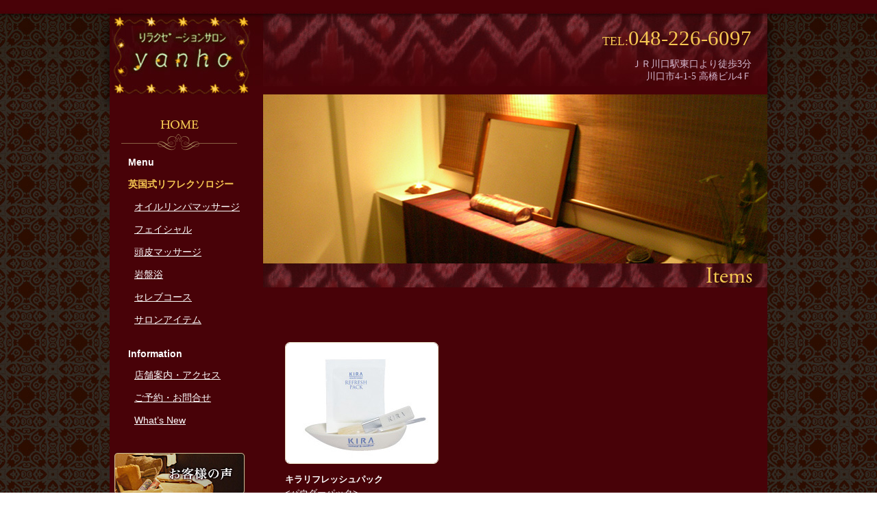

--- FILE ---
content_type: text/html; charset=UTF-8
request_url: https://www.yanho.info/items/5004/
body_size: 48111
content:

<!DOCTYPE html>
<!--[if IE 6]>
<html id="ie6" xmlns="http://www.w3.org/1999/xhtml" lang="ja">
<![endif]-->
<!--[if IE 7]>
<html id="ie7" xmlns="http://www.w3.org/1999/xhtml" lang="ja">
<![endif]-->
<!--[if IE 8]>
<html id="ie8" xmlns="http://www.w3.org/1999/xhtml" lang="ja">
<![endif]-->
<!--[if !(IE 6) | !(IE 7) | !(IE 8)  ]><!-->
<html xmlns="http://www.w3.org/1999/xhtml" lang="ja">
<!--<![endif]-->
<head>
<meta charset="UTF-8" />
<meta http-equiv="X-UA-Compatible" content="IE=edge">
<script type="text/javascript">
	if(navigator.userAgent.indexOf('iPad') > 0) {
	document.write('<meta name="viewport" content="target-densitydpi=960,width=960">');
    }	  

	else{
	document.write('<meta name="viewport" content="width=device-width, initial-scale=1.0, user-scalable=no, minimum-scale=1.0, maximum-scale=1.0" />');
    }	  
</script>


<title>【07】キラリフレッシュパック | 『リラクゼーションサロンyanho』</title>
<!-- css -->
<script type="text/javascript">
if (navigator.userAgent.indexOf('MSIE 8')!= -1 || navigator.userAgent.indexOf('Trident/4.0')!= -1) {
    document.write('<link rel="stylesheet" type="text/css" href="https://www.yanho.info/wordpress/wp-content/themes/yanho/style-ie8.css">');
}
else{
     document.write('<link rel="stylesheet" type="text/css" href="https://www.yanho.info/wordpress/wp-content/themes/yanho/style.css">');
}
</script>
<link rel="stylesheet" href="https://www.yanho.info/wordpress/wp-content/themes/yanho/contact_file/mfp.statics/mailformpro.css" type="text/css" />
<script src="https://www.yanho.info/wordpress/wp-content/themes/yanho/js/style_addition.js" type="text/javascript"></script>

<!--[if lt IE 9]>
<script src="https://www.yanho.info/wordpress/wp-content/themes/yanho/html5shiv.js" type="text/javascript"></script>
<![endif]-->

<!--css3対策-->
<!--[if (gte IE 6)&(lte IE 9)]>
<script src="https://www.yanho.info/wordpress/wp-content/themes/yanho/selectivizr.js" type="text/javascript"></script>
<script src="https://www.yanho.info/wordpress/wp-content/themes/yanho/js/jquery-1.7.2.min.js" type="text/javascript"></script>
<script src="https://www.yanho.info/wordpress/wp-content/themes/yanho/EventHelpers.js" type="text/javascript"></script>
<script src="https://www.yanho.info/wordpress/wp-content/themes/yanho/cssQuery-p.js" type="text/javascript"></script>
<script src="https://www.yanho.info/wordpress/wp-content/themes/yanho/sylvester.js" type="text/javascript"></script>
<script src="https://www.yanho.info/wordpress/wp-content/themes/yanho/cssSandpaper.js" type="text/javascript"></script>
<script src="https://www.yanho.info/wordpress/wp-content/themes/yanho/textshadow.js" type="text/javascript"></script>
<![endif]-->

<!-- スマホ用メニューボタン -->
<script src="https://www.yanho.info/wordpress/wp-content/themes/yanho/js/jquery-1.10.2.min.js"></script>
<script src="https://www.yanho.info/wordpress/wp-content/themes/yanho/js/jquery.touchwipe.min.js" type="text/javascript"></script>
<script src="https://www.yanho.info/wordpress/wp-content/themes/yanho/js/slidebars.js" type="text/javascript"></script>
<script src="https://www.yanho.info/wordpress/wp-content/themes/yanho/js/menu_slide.js" type="text/javascript"></script>

<!-- スマホ用ページトップボタン  -->
<script src="https://www.yanho.info/wordpress/wp-content/themes/yanho/js/pagetop_sp.js" type="text/javascript"></script>

<!--スマホ調整-->
<script src="https://www.yanho.info/wordpress/wp-content/themes/yanho/js/sp_adjustment.js" type="text/javascript"></script>
<script src="https://www.yanho.info/wordpress/wp-content/themes/yanho/js/css_browser_selector.js" type="text/javascript"></script>

<!--フォーム入力-->
<script src="https://www.yanho.info/wordpress/wp-content/themes/yanho/js/jquery-1.9.1.js"></script>
<script src="https://www.yanho.info/wordpress/wp-content/themes/yanho/js/change_input.js" type="text/javascript"></script>
<script src="https://www.yanho.info/wordpress/wp-content/themes/yanho/contact_file/mfp.statics/thanks.js" type="text/javascript"></script>

<!-- PC-スマホ切替 -->
<script src="https://www.yanho.info/wordpress/wp-content/themes/yanho/js/jquery-1.9.1.js"></script>
<script src="https://www.yanho.info/wordpress/wp-content/themes/yanho/js/jquery.cookie.js" type="text/javascript"></script>
<script src="https://www.yanho.info/wordpress/wp-content/themes/yanho/js/pc-mobile_change.js" type="text/javascript"></script>

<!--ボックスの高さ対策-->
<script type="text/javascript" src="https://www.yanho.info/wordpress/wp-content/themes/yanho/js/jQueryAutoHeight.js"></script>
<script type="text/javascript">
jQuery(function($){
$(window).load(function(){
$(".image-menu_box01").autoHeight({
    // 1行のカラム数
    column : 3,
});
});
})
</script>

<!--ページスクロール-->
<script src="https://www.yanho.info/wordpress/wp-content/themes/yanho/jquery.js" type="text/javascript"></script>
<script src="https://www.yanho.info/wordpress/wp-content/themes/yanho/jquery.page-scroller.js" type="text/javascript"></script>

<!--▼アクセス解析タグ　開始-->
<script>
  (function(i,s,o,g,r,a,m){i['GoogleAnalyticsObject']=r;i[r]=i[r]||function(){
  (i[r].q=i[r].q||[]).push(arguments)},i[r].l=1*new Date();a=s.createElement(o),
  m=s.getElementsByTagName(o)[0];a.async=1;a.src=g;m.parentNode.insertBefore(a,m)
  })(window,document,'script','//www.google-analytics.com/analytics.js','ga');

  ga('create', 'UA-52174361-1', 'auto');
  ga('send', 'pageview');

</script>
<!--▲アクセス解析タグ　終了-->


<meta name='robots' content='max-image-preview:large' />
<script type="text/javascript">
window._wpemojiSettings = {"baseUrl":"https:\/\/s.w.org\/images\/core\/emoji\/14.0.0\/72x72\/","ext":".png","svgUrl":"https:\/\/s.w.org\/images\/core\/emoji\/14.0.0\/svg\/","svgExt":".svg","source":{"concatemoji":"https:\/\/www.yanho.info\/wordpress\/wp-includes\/js\/wp-emoji-release.min.js?ver=6.1.1"}};
/*! This file is auto-generated */
!function(e,a,t){var n,r,o,i=a.createElement("canvas"),p=i.getContext&&i.getContext("2d");function s(e,t){var a=String.fromCharCode,e=(p.clearRect(0,0,i.width,i.height),p.fillText(a.apply(this,e),0,0),i.toDataURL());return p.clearRect(0,0,i.width,i.height),p.fillText(a.apply(this,t),0,0),e===i.toDataURL()}function c(e){var t=a.createElement("script");t.src=e,t.defer=t.type="text/javascript",a.getElementsByTagName("head")[0].appendChild(t)}for(o=Array("flag","emoji"),t.supports={everything:!0,everythingExceptFlag:!0},r=0;r<o.length;r++)t.supports[o[r]]=function(e){if(p&&p.fillText)switch(p.textBaseline="top",p.font="600 32px Arial",e){case"flag":return s([127987,65039,8205,9895,65039],[127987,65039,8203,9895,65039])?!1:!s([55356,56826,55356,56819],[55356,56826,8203,55356,56819])&&!s([55356,57332,56128,56423,56128,56418,56128,56421,56128,56430,56128,56423,56128,56447],[55356,57332,8203,56128,56423,8203,56128,56418,8203,56128,56421,8203,56128,56430,8203,56128,56423,8203,56128,56447]);case"emoji":return!s([129777,127995,8205,129778,127999],[129777,127995,8203,129778,127999])}return!1}(o[r]),t.supports.everything=t.supports.everything&&t.supports[o[r]],"flag"!==o[r]&&(t.supports.everythingExceptFlag=t.supports.everythingExceptFlag&&t.supports[o[r]]);t.supports.everythingExceptFlag=t.supports.everythingExceptFlag&&!t.supports.flag,t.DOMReady=!1,t.readyCallback=function(){t.DOMReady=!0},t.supports.everything||(n=function(){t.readyCallback()},a.addEventListener?(a.addEventListener("DOMContentLoaded",n,!1),e.addEventListener("load",n,!1)):(e.attachEvent("onload",n),a.attachEvent("onreadystatechange",function(){"complete"===a.readyState&&t.readyCallback()})),(e=t.source||{}).concatemoji?c(e.concatemoji):e.wpemoji&&e.twemoji&&(c(e.twemoji),c(e.wpemoji)))}(window,document,window._wpemojiSettings);
</script>
<style type="text/css">
img.wp-smiley,
img.emoji {
	display: inline !important;
	border: none !important;
	box-shadow: none !important;
	height: 1em !important;
	width: 1em !important;
	margin: 0 0.07em !important;
	vertical-align: -0.1em !important;
	background: none !important;
	padding: 0 !important;
}
</style>
	<link rel='stylesheet' id='wp-block-library-css' href='https://www.yanho.info/wordpress/wp-includes/css/dist/block-library/style.min.css?ver=6.1.1' type='text/css' media='all' />
<link rel='stylesheet' id='classic-theme-styles-css' href='https://www.yanho.info/wordpress/wp-includes/css/classic-themes.min.css?ver=1' type='text/css' media='all' />
<style id='global-styles-inline-css' type='text/css'>
body{--wp--preset--color--black: #000000;--wp--preset--color--cyan-bluish-gray: #abb8c3;--wp--preset--color--white: #ffffff;--wp--preset--color--pale-pink: #f78da7;--wp--preset--color--vivid-red: #cf2e2e;--wp--preset--color--luminous-vivid-orange: #ff6900;--wp--preset--color--luminous-vivid-amber: #fcb900;--wp--preset--color--light-green-cyan: #7bdcb5;--wp--preset--color--vivid-green-cyan: #00d084;--wp--preset--color--pale-cyan-blue: #8ed1fc;--wp--preset--color--vivid-cyan-blue: #0693e3;--wp--preset--color--vivid-purple: #9b51e0;--wp--preset--gradient--vivid-cyan-blue-to-vivid-purple: linear-gradient(135deg,rgba(6,147,227,1) 0%,rgb(155,81,224) 100%);--wp--preset--gradient--light-green-cyan-to-vivid-green-cyan: linear-gradient(135deg,rgb(122,220,180) 0%,rgb(0,208,130) 100%);--wp--preset--gradient--luminous-vivid-amber-to-luminous-vivid-orange: linear-gradient(135deg,rgba(252,185,0,1) 0%,rgba(255,105,0,1) 100%);--wp--preset--gradient--luminous-vivid-orange-to-vivid-red: linear-gradient(135deg,rgba(255,105,0,1) 0%,rgb(207,46,46) 100%);--wp--preset--gradient--very-light-gray-to-cyan-bluish-gray: linear-gradient(135deg,rgb(238,238,238) 0%,rgb(169,184,195) 100%);--wp--preset--gradient--cool-to-warm-spectrum: linear-gradient(135deg,rgb(74,234,220) 0%,rgb(151,120,209) 20%,rgb(207,42,186) 40%,rgb(238,44,130) 60%,rgb(251,105,98) 80%,rgb(254,248,76) 100%);--wp--preset--gradient--blush-light-purple: linear-gradient(135deg,rgb(255,206,236) 0%,rgb(152,150,240) 100%);--wp--preset--gradient--blush-bordeaux: linear-gradient(135deg,rgb(254,205,165) 0%,rgb(254,45,45) 50%,rgb(107,0,62) 100%);--wp--preset--gradient--luminous-dusk: linear-gradient(135deg,rgb(255,203,112) 0%,rgb(199,81,192) 50%,rgb(65,88,208) 100%);--wp--preset--gradient--pale-ocean: linear-gradient(135deg,rgb(255,245,203) 0%,rgb(182,227,212) 50%,rgb(51,167,181) 100%);--wp--preset--gradient--electric-grass: linear-gradient(135deg,rgb(202,248,128) 0%,rgb(113,206,126) 100%);--wp--preset--gradient--midnight: linear-gradient(135deg,rgb(2,3,129) 0%,rgb(40,116,252) 100%);--wp--preset--duotone--dark-grayscale: url('#wp-duotone-dark-grayscale');--wp--preset--duotone--grayscale: url('#wp-duotone-grayscale');--wp--preset--duotone--purple-yellow: url('#wp-duotone-purple-yellow');--wp--preset--duotone--blue-red: url('#wp-duotone-blue-red');--wp--preset--duotone--midnight: url('#wp-duotone-midnight');--wp--preset--duotone--magenta-yellow: url('#wp-duotone-magenta-yellow');--wp--preset--duotone--purple-green: url('#wp-duotone-purple-green');--wp--preset--duotone--blue-orange: url('#wp-duotone-blue-orange');--wp--preset--font-size--small: 13px;--wp--preset--font-size--medium: 20px;--wp--preset--font-size--large: 36px;--wp--preset--font-size--x-large: 42px;--wp--preset--spacing--20: 0.44rem;--wp--preset--spacing--30: 0.67rem;--wp--preset--spacing--40: 1rem;--wp--preset--spacing--50: 1.5rem;--wp--preset--spacing--60: 2.25rem;--wp--preset--spacing--70: 3.38rem;--wp--preset--spacing--80: 5.06rem;}:where(.is-layout-flex){gap: 0.5em;}body .is-layout-flow > .alignleft{float: left;margin-inline-start: 0;margin-inline-end: 2em;}body .is-layout-flow > .alignright{float: right;margin-inline-start: 2em;margin-inline-end: 0;}body .is-layout-flow > .aligncenter{margin-left: auto !important;margin-right: auto !important;}body .is-layout-constrained > .alignleft{float: left;margin-inline-start: 0;margin-inline-end: 2em;}body .is-layout-constrained > .alignright{float: right;margin-inline-start: 2em;margin-inline-end: 0;}body .is-layout-constrained > .aligncenter{margin-left: auto !important;margin-right: auto !important;}body .is-layout-constrained > :where(:not(.alignleft):not(.alignright):not(.alignfull)){max-width: var(--wp--style--global--content-size);margin-left: auto !important;margin-right: auto !important;}body .is-layout-constrained > .alignwide{max-width: var(--wp--style--global--wide-size);}body .is-layout-flex{display: flex;}body .is-layout-flex{flex-wrap: wrap;align-items: center;}body .is-layout-flex > *{margin: 0;}:where(.wp-block-columns.is-layout-flex){gap: 2em;}.has-black-color{color: var(--wp--preset--color--black) !important;}.has-cyan-bluish-gray-color{color: var(--wp--preset--color--cyan-bluish-gray) !important;}.has-white-color{color: var(--wp--preset--color--white) !important;}.has-pale-pink-color{color: var(--wp--preset--color--pale-pink) !important;}.has-vivid-red-color{color: var(--wp--preset--color--vivid-red) !important;}.has-luminous-vivid-orange-color{color: var(--wp--preset--color--luminous-vivid-orange) !important;}.has-luminous-vivid-amber-color{color: var(--wp--preset--color--luminous-vivid-amber) !important;}.has-light-green-cyan-color{color: var(--wp--preset--color--light-green-cyan) !important;}.has-vivid-green-cyan-color{color: var(--wp--preset--color--vivid-green-cyan) !important;}.has-pale-cyan-blue-color{color: var(--wp--preset--color--pale-cyan-blue) !important;}.has-vivid-cyan-blue-color{color: var(--wp--preset--color--vivid-cyan-blue) !important;}.has-vivid-purple-color{color: var(--wp--preset--color--vivid-purple) !important;}.has-black-background-color{background-color: var(--wp--preset--color--black) !important;}.has-cyan-bluish-gray-background-color{background-color: var(--wp--preset--color--cyan-bluish-gray) !important;}.has-white-background-color{background-color: var(--wp--preset--color--white) !important;}.has-pale-pink-background-color{background-color: var(--wp--preset--color--pale-pink) !important;}.has-vivid-red-background-color{background-color: var(--wp--preset--color--vivid-red) !important;}.has-luminous-vivid-orange-background-color{background-color: var(--wp--preset--color--luminous-vivid-orange) !important;}.has-luminous-vivid-amber-background-color{background-color: var(--wp--preset--color--luminous-vivid-amber) !important;}.has-light-green-cyan-background-color{background-color: var(--wp--preset--color--light-green-cyan) !important;}.has-vivid-green-cyan-background-color{background-color: var(--wp--preset--color--vivid-green-cyan) !important;}.has-pale-cyan-blue-background-color{background-color: var(--wp--preset--color--pale-cyan-blue) !important;}.has-vivid-cyan-blue-background-color{background-color: var(--wp--preset--color--vivid-cyan-blue) !important;}.has-vivid-purple-background-color{background-color: var(--wp--preset--color--vivid-purple) !important;}.has-black-border-color{border-color: var(--wp--preset--color--black) !important;}.has-cyan-bluish-gray-border-color{border-color: var(--wp--preset--color--cyan-bluish-gray) !important;}.has-white-border-color{border-color: var(--wp--preset--color--white) !important;}.has-pale-pink-border-color{border-color: var(--wp--preset--color--pale-pink) !important;}.has-vivid-red-border-color{border-color: var(--wp--preset--color--vivid-red) !important;}.has-luminous-vivid-orange-border-color{border-color: var(--wp--preset--color--luminous-vivid-orange) !important;}.has-luminous-vivid-amber-border-color{border-color: var(--wp--preset--color--luminous-vivid-amber) !important;}.has-light-green-cyan-border-color{border-color: var(--wp--preset--color--light-green-cyan) !important;}.has-vivid-green-cyan-border-color{border-color: var(--wp--preset--color--vivid-green-cyan) !important;}.has-pale-cyan-blue-border-color{border-color: var(--wp--preset--color--pale-cyan-blue) !important;}.has-vivid-cyan-blue-border-color{border-color: var(--wp--preset--color--vivid-cyan-blue) !important;}.has-vivid-purple-border-color{border-color: var(--wp--preset--color--vivid-purple) !important;}.has-vivid-cyan-blue-to-vivid-purple-gradient-background{background: var(--wp--preset--gradient--vivid-cyan-blue-to-vivid-purple) !important;}.has-light-green-cyan-to-vivid-green-cyan-gradient-background{background: var(--wp--preset--gradient--light-green-cyan-to-vivid-green-cyan) !important;}.has-luminous-vivid-amber-to-luminous-vivid-orange-gradient-background{background: var(--wp--preset--gradient--luminous-vivid-amber-to-luminous-vivid-orange) !important;}.has-luminous-vivid-orange-to-vivid-red-gradient-background{background: var(--wp--preset--gradient--luminous-vivid-orange-to-vivid-red) !important;}.has-very-light-gray-to-cyan-bluish-gray-gradient-background{background: var(--wp--preset--gradient--very-light-gray-to-cyan-bluish-gray) !important;}.has-cool-to-warm-spectrum-gradient-background{background: var(--wp--preset--gradient--cool-to-warm-spectrum) !important;}.has-blush-light-purple-gradient-background{background: var(--wp--preset--gradient--blush-light-purple) !important;}.has-blush-bordeaux-gradient-background{background: var(--wp--preset--gradient--blush-bordeaux) !important;}.has-luminous-dusk-gradient-background{background: var(--wp--preset--gradient--luminous-dusk) !important;}.has-pale-ocean-gradient-background{background: var(--wp--preset--gradient--pale-ocean) !important;}.has-electric-grass-gradient-background{background: var(--wp--preset--gradient--electric-grass) !important;}.has-midnight-gradient-background{background: var(--wp--preset--gradient--midnight) !important;}.has-small-font-size{font-size: var(--wp--preset--font-size--small) !important;}.has-medium-font-size{font-size: var(--wp--preset--font-size--medium) !important;}.has-large-font-size{font-size: var(--wp--preset--font-size--large) !important;}.has-x-large-font-size{font-size: var(--wp--preset--font-size--x-large) !important;}
.wp-block-navigation a:where(:not(.wp-element-button)){color: inherit;}
:where(.wp-block-columns.is-layout-flex){gap: 2em;}
.wp-block-pullquote{font-size: 1.5em;line-height: 1.6;}
</style>
<link rel='stylesheet' id='contact-form-7-css' href='https://www.yanho.info/wordpress/wp-content/plugins/contact-form-7/includes/css/styles.css?ver=5.7.3' type='text/css' media='all' />
<link rel="https://api.w.org/" href="https://www.yanho.info/wp-json/" /><link rel="alternate" type="application/json+oembed" href="https://www.yanho.info/wp-json/oembed/1.0/embed?url=https%3A%2F%2Fwww.yanho.info%2Fitems%2F5004%2F" />
<link rel="alternate" type="text/xml+oembed" href="https://www.yanho.info/wp-json/oembed/1.0/embed?url=https%3A%2F%2Fwww.yanho.info%2Fitems%2F5004%2F&#038;format=xml" />
<style type="text/css">.broken_link, a.broken_link {
	text-decoration: line-through;
}</style>
</head>
<body class="items-template-default single single-items postid-5004">

<div id="site-container"><!--********* コンテナ ********-->

<header id="site-grobal-header"><!--********* ヘッダー▼ *********-->

<hgroup id="site-header-main">
<h1><a href="https://www.yanho.info" id="site-site-title" onFocus="if(this.blur)this.blur()">『リラクゼーションサロンyanho』</a></h1>
</hgroup>
<hgroup id="site-header-main_sp">
<a href="https://www.yanho.info"><img src="https://www.yanho.info/wordpress/wp-content/themes/yanho/img/00_common/logo_sp.jpg"></a>
</hgroup>
<div id="site-header-extra1">
<p><span class="tel01">TEL:</span><span class="tel02"><a href="tel:0482266097">048-226-6097</a></span></p>
<p class="access">ＪＲ川口駅東口より徒歩3分<br/>川口市4-1-5 高橋ビル4Ｆ</p>
<p class="access_sp">JR川口駅より徒歩3分</p>
<p class="time_sp">平<span class="youbi">日：</span>1<span class="time">2：</span>00～2<span class="time">1：</span>0<span class="kugiri">0/</span>土日<span class="youbi">祝：</span>1<span class="time">1：</span>00～2<span class="time">0：</span>00</p>
</div>
</header>
<!--********* ヘッダー▲ *********-->
<div id="site-inner"><!--********* inner *********-->

<div id="page-content"><!--********* page-content▼ *********-->
<div id="site-main"><!-- main▼ -->
<div id="site-mainitems">

<!-- イメージ画像▼ -->
<div id="site-content">
<!-- title -->
<div id="site-title">
<img src="https://www.yanho.info/wordpress/wp-content/themes/yanho/img/03_items/items-top.jpg">
</div>
</div>
<!-- イメージ画像▲ -->


<article class="page-5004">

<div class="site-entry-inner">

<div class="site-entry-content">
<div class="image-menu_box01">
<p class="pict"><img decoding="async" src="https://www.yanho.info/wordpress/wp-content/uploads/2015/02/items_img17.jpg" alt="キラリフレッシュパック" width="222" height="176" /></p>
<h4>キラリフレッシュパック<br />
 <span>&lt;パウダーパック&gt;</span></h4>
<p>プロテアーゼ、スブチリシン、リパーゼ、ヒドロキシアパタイト配合により、古い角質や汚れをとり除き、キメをなめらかに整えます。<br />
 【配合成分】<br />
 40g(2gX20)<br />
 ￥4,400(税込)<br />
 とぎ皿￥330(税込)</p>
</div></div>

</div>
</article>


</div>

</div><!-- main end▲ -->

<aside><!--********* サイド▼ *********-->

<ul id="sidebar1">
<li id="text-4" class="widget widget_text"><h2 class="widgettitle">HOME</h2>
			<div class="textwidget"><a href="https://www.yanho.info/"><img src="https://www.yanho.info/wordpress/wp-content/uploads/2015/01/home01.gif" alt="HOME" width="169" height="44"></a></div>
		</li>
<li id="text-5" class="widget widget_text"><h2 class="widgettitle">Menu</h2>
			<div class="textwidget"></div>
		</li>
<li id="nav_menu-7" class="widget widget_nav_menu"><h2 class="widgettitle">英国式リフレクソロジー</h2>
<div class="menu-menu_navi-container"><ul id="menu-menu_navi" class="menu"><li id="menu-item-3865" class="menu-item menu-item-type-custom menu-item-object-custom menu-item-3865"><a href="https://www.yanho.info/menu#page-3875">オイルリンパマッサージ</a></li>
<li id="menu-item-3866" class="menu-item menu-item-type-custom menu-item-object-custom menu-item-3866"><a href="https://www.yanho.info/menu#page-4946">フェイシャル</a></li>
<li id="menu-item-3867" class="menu-item menu-item-type-custom menu-item-object-custom menu-item-3867"><a href="https://www.yanho.info/menu#page-4954">頭皮マッサージ</a></li>
<li id="menu-item-3868" class="menu-item menu-item-type-custom menu-item-object-custom menu-item-3868"><a href="https://www.yanho.info/menu#page-4961">岩盤浴</a></li>
<li id="menu-item-3956" class="menu-item menu-item-type-custom menu-item-object-custom menu-item-3956"><a href="https://www.yanho.info/menu#page-4971">セレブコース</a></li>
<li id="menu-item-4711" class="menu-item menu-item-type-post_type menu-item-object-page menu-item-4711"><a href="https://www.yanho.info/items/">サロンアイテム</a></li>
</ul></div></li>
<li id="nav_menu-8" class="widget widget_nav_menu"><h2 class="widgettitle">Information</h2>
<div class="menu-info_navi-container"><ul id="menu-info_navi" class="menu"><li id="menu-item-3856" class="menu-item menu-item-type-post_type menu-item-object-page menu-item-3856"><a href="https://www.yanho.info/shop/">店舗案内・アクセス</a></li>
<li id="menu-item-3857" class="menu-item menu-item-type-post_type menu-item-object-page menu-item-3857"><a href="https://www.yanho.info/contact/">ご予約・お問合せ</a></li>
<li id="menu-item-4501" class="menu-item menu-item-type-custom menu-item-object-custom menu-item-4501"><a href="https://www.yanho.info/category/whatsnew/oshirase">What&#8217;s New</a></li>
</ul></div></li>
<li id="text-6" class="widget widget_text"><h2 class="widgettitle">お客様の声</h2>
			<div class="textwidget"><a href="https://www.yanho.info/category/voice"><img src="https://www.yanho.info/wordpress/wp-content/uploads/2015/01/bn01.jpg" alt="お客様の声" width="190" height="60"></a></div>
		</li>
<li id="text-7" class="widget widget_text"><h2 class="widgettitle">ブログ</h2>
			<div class="textwidget"><a href="https://www.yanho.info/category/blog"><img src="https://www.yanho.info/wordpress/wp-content/uploads/2015/01/bn02.jpg" alt="ブログ" width="190" height="60"></a></div>
		</li>
<li id="text-3" class="widget widget_text"><h2 class="widgettitle">店舗案内</h2>
			<div class="textwidget"><div class="name001">リラクゼーションサロン<br>yanho</div>
<div class="address001">埼玉県川口市本町4-1-5<br>高橋ビル4F</div>
<div class="tel001"><span class="tel001_1">TEL:</span><span class="tel001_2">048-226-6097</span></div>
<div class="hours01">営業時間<br>
平日：12：00～21：00<br>
土日祝祭日：11：00～20：00</div>
<div class="map001">
<a href="https://www.yanho.info/wordpress/wp-content/uploads/2015/01/map.gif" rel="facebox"><img src="https://www.yanho.info/wordpress/wp-content/uploads/2015/01/map001.gif" alt="地図" width="170" height="167" class="alignnone size-full wp-image-1571" /></a>
</div>
<div class="center">ＪＲ川口駅東口より徒歩3分</div></div>
		</li>
<li id="text-2" class="widget widget_text"><h2 class="widgettitle">サロン紹介</h2>
			<div class="textwidget"><div class="staff001"><img src="https://www.yanho.info/wordpress/wp-content/uploads/2015/01/staff001.jpg" alt="スタッフ" width="170" height="116"></div>
<div class="staff002">ほっと一息つきたい時に、いつでも立ち寄って頂けるホームサロンです。スタッフ一同、心よりお待ちしております。</div></div>
		</li>
<li id="text-8" class="widget widget_text"><h2 class="widgettitle">ご新規様20％ＯＦＦ</h2>
			<div class="textwidget"><div class="off01">
<img src="https://www.yanho.info/wordpress/wp-content/themes/yanho/img/00_common/off01.gif" alt="ご新規様20％ＯＦＦ">
</div></div>
		</li>
<li id="text-16" class="widget widget_text"><h2 class="widgettitle">facebook</h2>
			<div class="textwidget"><div class="banner_facebook">
<a href="https://www.facebook.com/%E3%83%AA%E3%83%A9%E3%82%AF%E3%82%BC%E3%83%BC%E3%82%B7%E3%83%A7%E3%83%B3%E3%82%B5%E3%83%AD%E3%83%B3%EF%BD%99%EF%BD%81%EF%BD%8E%EF%BD%88%EF%BD%8F-339402639573406/timeline?ref=page_internal" target="_blank" rel="noopener">
<img src="https://www.yanho.info/wordpress/wp-content/themes/yanho/img/00_common/facebook_banner.jpg" width="190" height="40" alt="facebook" /></a>
</div></div>
		</li>
<li id="text-15" class="widget widget_text"><h2 class="widgettitle">What&#8217;s New（スマホ）</h2>
			<div class="textwidget"><div class="box-whatsnew">What<span>’</span>s New</div>
<p><ul class="feed_recent_news">
		<li><a href="https://www.yanho.info/category/oshirase#page-8368">5月のお休みです☆</a></li>
		<li><a href="https://www.yanho.info/category/oshirase#page-8354">スペアキーを作りにISリフォームさんに行･･･</a></li>
		<li><a href="https://www.yanho.info/category/oshirase#page-8336">4月のお休みです☆☆☆</a></li>
		<li><a href="https://www.yanho.info/category/oshirase#page-8330">3月のお休みです☆☆</a></li>
		<li><a href="https://www.yanho.info/category/oshirase#page-8320">綺羅化粧品・・・スプリングセール</a></li>
	</ul>
</p>
<div class="yoyaku_kakunin_sp"><span style="font-size: 18px;">»</span><a href="https://www.yanho.info/contact">ご予約状況はこちらから確認できます。</a></div></div>
		</li>
<li id="text-9" class="widget widget_text"><h2 class="widgettitle">メニュー・サロンアイテム（スマホ）</h2>
			<div class="textwidget"><ul class="button">
<li id="spbtn1"><a href="https://www.yanho.info/menu/">メニュー</a></li>
<li id="spbtn2"><a href="https://www.yanho.info/items/">サロンアイテム</a></li>
</ul></div>
		</li>
<li id="text-10" class="widget widget_text"><h2 class="widgettitle">店舗案内・ご予約・お問合せ（スマホ）</h2>
			<div class="textwidget"><ul class="button">
<li id="spbtn3"><a href="https://www.yanho.info/shop/">店舗案内</a></li>
<li id="spbtn4"><a href="https://www.yanho.info/contact/">ご予約・お問合せ</a></li>
</ul></div>
		</li>
<li id="text-11" class="widget widget_text"><h2 class="widgettitle">What&#8217;sNew・TEL（スマホ）</h2>
			<div class="textwidget"><ul class="button">
<li id="spbtn5"><a href="https://www.yanho.info/category/oshirase/">What's New</a></li>
<li id="spbtn6"><a href="tel:048-226-6097">048-226-6097</a></li>
</ul></div>
		</li>
<li id="text-12" class="widget widget_text"><h2 class="widgettitle">HOME・ページトップへ（スマホ）</h2>
			<div class="textwidget"><ul class="button">
<li id="spbtn7"><a href="https://www.yanho.info/">HOME</a></li>
<li id="spbtn8"><a href="#site-container">ページトップへ</a></li>
</ul></div>
		</li>
<li id="text-13" class="widget widget_text"><h2 class="widgettitle">お客様の声・ブログ（スマホ）</h2>
			<div class="textwidget"><ul class="button">
<li id="banner1"><a href="https://www.yanho.info/category/voice/"><img src="https://www.yanho.info/wordpress/wp-content/uploads/2015/01/bn01.jpg" alt="お客様の声" ></a></li>
<li id="banner2"><a href="https://www.yanho.info/category/blog/"><img src="https://www.yanho.info/wordpress/wp-content/uploads/2015/01/bn02.jpg" alt="ブログ"></a></li>
</ul></div>
		</li>
<li id="text-14" class="widget widget_text"><h2 class="widgettitle">PC│Mobile</h2>
			<div class="textwidget"><table id="change_bt">
<tr>
<th><div class="swbtn" id="swPc"><img src="https://www.yanho.info/wordpress/wp-content/themes/yanho/img/00_common/pc-change_bt.jpg" alt="PC" width="62" height="30"></div></th>
<td><div class="swbtn" id="swSp"><img src="https://www.yanho.info/wordpress/wp-content/themes/yanho/img/00_common/mobile-change_bt.jpg" alt="PC" width="64" height="30"></div></td>
</tr>
</table></div>
		</li>
<li id="text-17" class="widget widget_text"><h2 class="widgettitle">facebook(スマホ)</h2>
			<div class="textwidget"><div id="button_box_col4" class="clearfix">
<div class="icon">
<a href="https://www.facebook.com/%E3%83%AA%E3%83%A9%E3%82%AF%E3%82%BC%E3%83%BC%E3%82%B7%E3%83%A7%E3%83%B3%E3%82%B5%E3%83%AD%E3%83%B3%EF%BD%99%EF%BD%81%EF%BD%8E%EF%BD%88%EF%BD%8F-339402639573406/timeline?ref=page_internal" target="_blank" rel="noopener"><img src="https://www.yanho.info/wordpress/wp-content/themes/yanho/img/00_common/icon_facebook.png" width="66" height="66"></a>
</div>
</div></div>
		</li>
</ul>

<ul id="sidebar2">
<li id="cptc-widget-4" class="widget cptc-widget">

<div id="calendar_wrap">
<table id="wp-calendar" class="whatsnew">
    <caption>2026年1月</caption>
    <thead>
    <tr>
		<th scope="col" title="月曜日">月</th>
		<th scope="col" title="火曜日">火</th>
		<th scope="col" title="水曜日">水</th>
		<th scope="col" title="木曜日">木</th>
		<th scope="col" title="金曜日">金</th>
		<th scope="col" title="土曜日">土</th>
		<th scope="col" title="日曜日">日</th>
    </tr>
    </thead>
    
    <tfoot>
    <tr>
		<td colspan="3" id="prev"><a href="/whatsnew/2025/4?post_type=whatsnew" title="View posts for 4月 2025">&laquo; 4月</a></td>
		<td class="pad">&nbsp;</td>
		<td colspan="3" id="next"><a href="/whatsnew/2015/1?post_type=whatsnew" title="View posts for 1月 2015">1月 &raquo;</a></td>
    </tr>
    </tfoot>
    
    <tbody>
    <tr>
		<td colspan="3" class="pad">&nbsp;</td><td>1</td><td>2</td><td>3</td><td>4</td>
	</tr>
	<tr>
		<td>5</td><td>6</td><td>7</td><td>8</td><td>9</td><td>10</td><td>11</td>
	</tr>
	<tr>
		<td>12</td><td>13</td><td>14</td><td>15</td><td>16</td><td>17</td><td>18</td>
	</tr>
	<tr>
		<td>19</td><td id="today">20</td><td>21</td><td>22</td><td>23</td><td>24</td><td>25</td>
	</tr>
	<tr>
		<td>26</td><td>27</td><td>28</td><td>29</td><td>30</td><td>31</td>
		<td>&nbsp;</td>
	</tr>
	</tbody>
	</table></div>

</li>

<li id="rss-widget">
<h2 class="widgettitle">最新の記事</h2>
<ul class="feed">
		<li><a href="https://www.yanho.info/whatsnew#page-8368">5月のお休みです☆</a>
　　　　　<p class="date">(2025年04月25日)</p>
	</li>
		<li><a href="https://www.yanho.info/whatsnew#page-8354">スペアキーを作りにISリ･･･</a>
　　　　　<p class="date">(2025年04月14日)</p>
	</li>
		<li><a href="https://www.yanho.info/whatsnew#page-8336">4月のお休みです☆☆☆</a>
　　　　　<p class="date">(2025年03月15日)</p>
	</li>
		<li><a href="https://www.yanho.info/whatsnew#page-8330">3月のお休みです☆☆</a>
　　　　　<p class="date">(2025年02月21日)</p>
	</li>
		<li><a href="https://www.yanho.info/whatsnew#page-8320">綺羅化粧品・・・スプリン･･･</a>
　　　　　<p class="date">(2025年02月09日)</p>
	</li>
	</ul>
</li>

<li id="blogcategory-list" class="widget blogcategory-list"><h2 class="widgettitle">カテゴリー</h2>
<ul>
	<li class="cat-item cat-item-41"><a href="https://www.yanho.info/category/%ef%bd%92ymph-massage/">リンパマッサージュ</a> (4)
</li>
	<li class="cat-item cat-item-40"><a href="https://www.yanho.info/category/%ef%bd%92ymph-facial-5-years-old/">リンパフェイシャルでマイナス5歳</a> (12)
<ul class='children'>
	<li class="cat-item cat-item-26"><a href="https://www.yanho.info/category/%ef%bd%92ymph-facial-5-years-old/tansan-pack%e3%80%80kouso-pack/">炭酸パック・酵素パック</a> (7)
</li>
</ul>
</li>
	<li class="cat-item cat-item-45"><a href="https://www.yanho.info/category/yanho%e3%81%8b%e3%82%89%e3%81%ae%e3%81%8a%e7%9f%a5%e3%82%89%e3%81%9b/">yanhoからのお知らせ</a> (2)
</li>
	<li class="cat-item cat-item-46"><a href="https://www.yanho.info/category/oyasumi/">今月のお休み</a> (38)
</li>
	<li class="cat-item cat-item-31"><a href="https://www.yanho.info/category/event/">今月のイベント</a> (15)
</li>
	<li class="cat-item cat-item-18"><a href="https://www.yanho.info/category/oshirase/">What&#039;sNew</a> (239)
</li>
	<li class="cat-item cat-item-29"><a href="https://www.yanho.info/category/campaign/">キャンペーン　期間限定のメニューやとってもお得な商品です。</a> (6)
</li>
	<li class="cat-item cat-item-27"><a href="https://www.yanho.info/category/bridal/">ブライダル</a> (1)
</li>
	<li class="cat-item cat-item-35"><a href="https://www.yanho.info/category/scalp_care/">頭皮マッサージ</a> (7)
</li>
	<li class="cat-item cat-item-28"><a href="https://www.yanho.info/category/voice/">お客様の声</a> (2)
</li>
	<li class="cat-item cat-item-1"><a href="https://www.yanho.info/category/pickup/">川口駅周辺のPickUp!!</a> (7)
</li>
	<li class="cat-item cat-item-30"><a href="https://www.yanho.info/category/blog/">ブログ</a> (138)
<ul class='children'>
	<li class="cat-item cat-item-42"><a href="https://www.yanho.info/category/blog/osyou/">osyou</a> (10)
</li>
	<li class="cat-item cat-item-36"><a href="https://www.yanho.info/category/blog/asami/">asami</a> (32)
</li>
	<li class="cat-item cat-item-33"><a href="https://www.yanho.info/category/blog/uchida/">uchida</a> (92)
</li>
</ul>
</li>
	<li class="cat-item cat-item-19"><a href="https://www.yanho.info/category/oshirase-past/">過去のお知らせ</a> (13)
</li>
</ul>
</li>

<li id="monthly-archives" class="widget widget_rcp_recent_custom_posts"><h2 class="widgettitle">月別アーカイブ</h2>
<ul>
	<li><a href='https://www.yanho.info/whatsnew/2025/04/?post_type=whatsnew'>2025年4月</a>&nbsp;(2)</li>
	<li><a href='https://www.yanho.info/whatsnew/2025/03/?post_type=whatsnew'>2025年3月</a>&nbsp;(1)</li>
	<li><a href='https://www.yanho.info/whatsnew/2025/02/?post_type=whatsnew'>2025年2月</a>&nbsp;(3)</li>
	<li><a href='https://www.yanho.info/whatsnew/2025/01/?post_type=whatsnew'>2025年1月</a>&nbsp;(1)</li>
	<li><a href='https://www.yanho.info/whatsnew/2024/12/?post_type=whatsnew'>2024年12月</a>&nbsp;(2)</li>
	<li><a href='https://www.yanho.info/whatsnew/2024/11/?post_type=whatsnew'>2024年11月</a>&nbsp;(1)</li>
	<li><a href='https://www.yanho.info/whatsnew/2024/10/?post_type=whatsnew'>2024年10月</a>&nbsp;(2)</li>
	<li><a href='https://www.yanho.info/whatsnew/2024/09/?post_type=whatsnew'>2024年9月</a>&nbsp;(1)</li>
	<li><a href='https://www.yanho.info/whatsnew/2024/08/?post_type=whatsnew'>2024年8月</a>&nbsp;(1)</li>
	<li><a href='https://www.yanho.info/whatsnew/2024/07/?post_type=whatsnew'>2024年7月</a>&nbsp;(2)</li>
	<li><a href='https://www.yanho.info/whatsnew/2024/06/?post_type=whatsnew'>2024年6月</a>&nbsp;(1)</li>
	<li><a href='https://www.yanho.info/whatsnew/2024/05/?post_type=whatsnew'>2024年5月</a>&nbsp;(2)</li>
	<li><a href='https://www.yanho.info/whatsnew/2024/04/?post_type=whatsnew'>2024年4月</a>&nbsp;(1)</li>
	<li><a href='https://www.yanho.info/whatsnew/2024/03/?post_type=whatsnew'>2024年3月</a>&nbsp;(1)</li>
	<li><a href='https://www.yanho.info/whatsnew/2024/02/?post_type=whatsnew'>2024年2月</a>&nbsp;(3)</li>
	<li><a href='https://www.yanho.info/whatsnew/2024/01/?post_type=whatsnew'>2024年1月</a>&nbsp;(1)</li>
	<li><a href='https://www.yanho.info/whatsnew/2023/12/?post_type=whatsnew'>2023年12月</a>&nbsp;(1)</li>
	<li><a href='https://www.yanho.info/whatsnew/2023/11/?post_type=whatsnew'>2023年11月</a>&nbsp;(1)</li>
	<li><a href='https://www.yanho.info/whatsnew/2023/10/?post_type=whatsnew'>2023年10月</a>&nbsp;(1)</li>
	<li><a href='https://www.yanho.info/whatsnew/2023/09/?post_type=whatsnew'>2023年9月</a>&nbsp;(2)</li>
	<li><a href='https://www.yanho.info/whatsnew/2023/08/?post_type=whatsnew'>2023年8月</a>&nbsp;(1)</li>
	<li><a href='https://www.yanho.info/whatsnew/2023/07/?post_type=whatsnew'>2023年7月</a>&nbsp;(2)</li>
	<li><a href='https://www.yanho.info/whatsnew/2023/06/?post_type=whatsnew'>2023年6月</a>&nbsp;(1)</li>
	<li><a href='https://www.yanho.info/whatsnew/2023/05/?post_type=whatsnew'>2023年5月</a>&nbsp;(2)</li>
	<li><a href='https://www.yanho.info/whatsnew/2023/04/?post_type=whatsnew'>2023年4月</a>&nbsp;(2)</li>
	<li><a href='https://www.yanho.info/whatsnew/2023/03/?post_type=whatsnew'>2023年3月</a>&nbsp;(2)</li>
	<li><a href='https://www.yanho.info/whatsnew/2023/02/?post_type=whatsnew'>2023年2月</a>&nbsp;(3)</li>
	<li><a href='https://www.yanho.info/whatsnew/2023/01/?post_type=whatsnew'>2023年1月</a>&nbsp;(2)</li>
	<li><a href='https://www.yanho.info/whatsnew/2022/12/?post_type=whatsnew'>2022年12月</a>&nbsp;(1)</li>
	<li><a href='https://www.yanho.info/whatsnew/2022/11/?post_type=whatsnew'>2022年11月</a>&nbsp;(1)</li>
	<li><a href='https://www.yanho.info/whatsnew/2022/10/?post_type=whatsnew'>2022年10月</a>&nbsp;(2)</li>
	<li><a href='https://www.yanho.info/whatsnew/2022/09/?post_type=whatsnew'>2022年9月</a>&nbsp;(1)</li>
	<li><a href='https://www.yanho.info/whatsnew/2022/08/?post_type=whatsnew'>2022年8月</a>&nbsp;(1)</li>
	<li><a href='https://www.yanho.info/whatsnew/2022/07/?post_type=whatsnew'>2022年7月</a>&nbsp;(3)</li>
	<li><a href='https://www.yanho.info/whatsnew/2022/06/?post_type=whatsnew'>2022年6月</a>&nbsp;(2)</li>
	<li><a href='https://www.yanho.info/whatsnew/2022/05/?post_type=whatsnew'>2022年5月</a>&nbsp;(2)</li>
	<li><a href='https://www.yanho.info/whatsnew/2022/04/?post_type=whatsnew'>2022年4月</a>&nbsp;(1)</li>
	<li><a href='https://www.yanho.info/whatsnew/2022/03/?post_type=whatsnew'>2022年3月</a>&nbsp;(1)</li>
	<li><a href='https://www.yanho.info/whatsnew/2022/02/?post_type=whatsnew'>2022年2月</a>&nbsp;(2)</li>
	<li><a href='https://www.yanho.info/whatsnew/2022/01/?post_type=whatsnew'>2022年1月</a>&nbsp;(1)</li>
	<li><a href='https://www.yanho.info/whatsnew/2021/09/?post_type=whatsnew'>2021年9月</a>&nbsp;(1)</li>
	<li><a href='https://www.yanho.info/whatsnew/2021/08/?post_type=whatsnew'>2021年8月</a>&nbsp;(2)</li>
	<li><a href='https://www.yanho.info/whatsnew/2021/07/?post_type=whatsnew'>2021年7月</a>&nbsp;(1)</li>
	<li><a href='https://www.yanho.info/whatsnew/2021/05/?post_type=whatsnew'>2021年5月</a>&nbsp;(1)</li>
	<li><a href='https://www.yanho.info/whatsnew/2021/03/?post_type=whatsnew'>2021年3月</a>&nbsp;(3)</li>
	<li><a href='https://www.yanho.info/whatsnew/2021/02/?post_type=whatsnew'>2021年2月</a>&nbsp;(1)</li>
	<li><a href='https://www.yanho.info/whatsnew/2021/01/?post_type=whatsnew'>2021年1月</a>&nbsp;(3)</li>
	<li><a href='https://www.yanho.info/whatsnew/2020/12/?post_type=whatsnew'>2020年12月</a>&nbsp;(2)</li>
	<li><a href='https://www.yanho.info/whatsnew/2020/10/?post_type=whatsnew'>2020年10月</a>&nbsp;(1)</li>
	<li><a href='https://www.yanho.info/whatsnew/2020/09/?post_type=whatsnew'>2020年9月</a>&nbsp;(3)</li>
	<li><a href='https://www.yanho.info/whatsnew/2020/08/?post_type=whatsnew'>2020年8月</a>&nbsp;(2)</li>
	<li><a href='https://www.yanho.info/whatsnew/2020/07/?post_type=whatsnew'>2020年7月</a>&nbsp;(2)</li>
	<li><a href='https://www.yanho.info/whatsnew/2020/06/?post_type=whatsnew'>2020年6月</a>&nbsp;(4)</li>
	<li><a href='https://www.yanho.info/whatsnew/2020/05/?post_type=whatsnew'>2020年5月</a>&nbsp;(1)</li>
	<li><a href='https://www.yanho.info/whatsnew/2020/04/?post_type=whatsnew'>2020年4月</a>&nbsp;(7)</li>
	<li><a href='https://www.yanho.info/whatsnew/2020/02/?post_type=whatsnew'>2020年2月</a>&nbsp;(1)</li>
	<li><a href='https://www.yanho.info/whatsnew/2020/01/?post_type=whatsnew'>2020年1月</a>&nbsp;(2)</li>
	<li><a href='https://www.yanho.info/whatsnew/2019/11/?post_type=whatsnew'>2019年11月</a>&nbsp;(4)</li>
	<li><a href='https://www.yanho.info/whatsnew/2019/10/?post_type=whatsnew'>2019年10月</a>&nbsp;(2)</li>
	<li><a href='https://www.yanho.info/whatsnew/2019/08/?post_type=whatsnew'>2019年8月</a>&nbsp;(1)</li>
	<li><a href='https://www.yanho.info/whatsnew/2019/06/?post_type=whatsnew'>2019年6月</a>&nbsp;(2)</li>
	<li><a href='https://www.yanho.info/whatsnew/2019/05/?post_type=whatsnew'>2019年5月</a>&nbsp;(1)</li>
	<li><a href='https://www.yanho.info/whatsnew/2019/04/?post_type=whatsnew'>2019年4月</a>&nbsp;(1)</li>
	<li><a href='https://www.yanho.info/whatsnew/2019/02/?post_type=whatsnew'>2019年2月</a>&nbsp;(1)</li>
	<li><a href='https://www.yanho.info/whatsnew/2018/12/?post_type=whatsnew'>2018年12月</a>&nbsp;(1)</li>
	<li><a href='https://www.yanho.info/whatsnew/2018/11/?post_type=whatsnew'>2018年11月</a>&nbsp;(1)</li>
	<li><a href='https://www.yanho.info/whatsnew/2018/09/?post_type=whatsnew'>2018年9月</a>&nbsp;(2)</li>
	<li><a href='https://www.yanho.info/whatsnew/2018/06/?post_type=whatsnew'>2018年6月</a>&nbsp;(1)</li>
	<li><a href='https://www.yanho.info/whatsnew/2018/03/?post_type=whatsnew'>2018年3月</a>&nbsp;(1)</li>
	<li><a href='https://www.yanho.info/whatsnew/2017/05/?post_type=whatsnew'>2017年5月</a>&nbsp;(2)</li>
	<li><a href='https://www.yanho.info/whatsnew/2017/04/?post_type=whatsnew'>2017年4月</a>&nbsp;(1)</li>
	<li><a href='https://www.yanho.info/whatsnew/2017/03/?post_type=whatsnew'>2017年3月</a>&nbsp;(1)</li>
	<li><a href='https://www.yanho.info/whatsnew/2017/01/?post_type=whatsnew'>2017年1月</a>&nbsp;(1)</li>
	<li><a href='https://www.yanho.info/whatsnew/2016/10/?post_type=whatsnew'>2016年10月</a>&nbsp;(2)</li>
	<li><a href='https://www.yanho.info/whatsnew/2016/09/?post_type=whatsnew'>2016年9月</a>&nbsp;(2)</li>
	<li><a href='https://www.yanho.info/whatsnew/2016/07/?post_type=whatsnew'>2016年7月</a>&nbsp;(1)</li>
	<li><a href='https://www.yanho.info/whatsnew/2016/06/?post_type=whatsnew'>2016年6月</a>&nbsp;(1)</li>
	<li><a href='https://www.yanho.info/whatsnew/2016/05/?post_type=whatsnew'>2016年5月</a>&nbsp;(1)</li>
	<li><a href='https://www.yanho.info/whatsnew/2016/02/?post_type=whatsnew'>2016年2月</a>&nbsp;(1)</li>
	<li><a href='https://www.yanho.info/whatsnew/2015/11/?post_type=whatsnew'>2015年11月</a>&nbsp;(1)</li>
	<li><a href='https://www.yanho.info/whatsnew/2015/07/?post_type=whatsnew'>2015年7月</a>&nbsp;(1)</li>
	<li><a href='https://www.yanho.info/whatsnew/2015/06/?post_type=whatsnew'>2015年6月</a>&nbsp;(1)</li>
	<li><a href='https://www.yanho.info/whatsnew/2015/03/?post_type=whatsnew'>2015年3月</a>&nbsp;(109)</li>
	<li><a href='https://www.yanho.info/whatsnew/2015/02/?post_type=whatsnew'>2015年2月</a>&nbsp;(1)</li>
	<li><a href='https://www.yanho.info/whatsnew/2015/01/?post_type=whatsnew'>2015年1月</a>&nbsp;(1)</li>
</ul>
</li>
</ul>

</aside><!--********* サイド▲ *********--></div><!--********* page-content end▲ *********-->
<hr class="space65">
<div id="bt-top_box">
<div id="bt-top"><a href="#site-container">ページトップへ</a></div>
</div>
</div><!--********* inner end▲ *********-->

<footer id="site-global-footer"><!--******** フッター▼ *******-->
<div id="footer">

<nav id="site-sub-nav" class="clearfix">
<div class="left">
<div class="footer_navititle">【 MENU 】</div>

<div class="footer_navi clearfix">
<div class="menulist_title">英国式リフレクソロジー</div>
<div class="menu-footer_nav-menu-container"><ul id="menu-footer_nav-menu" class="menu"><li id="menu-item-4705" class="menu-item menu-item-type-custom menu-item-object-custom menu-item-4705"><a href="https://www.yanho.info/menu#page-3875">オイルリンパマッサージ</a></li>
<li id="menu-item-4706" class="menu-item menu-item-type-custom menu-item-object-custom menu-item-4706"><a href="https://www.yanho.info/menu#page-4946">フェイシャル</a></li>
<li id="menu-item-4707" class="menu-item menu-item-type-custom menu-item-object-custom menu-item-4707"><a href="https://www.yanho.info/menu#page-4954">頭皮マッサージ</a></li>
<li id="menu-item-4708" class="menu-item menu-item-type-custom menu-item-object-custom menu-item-4708"><a href="https://www.yanho.info/menu#page-4961">岩盤浴</a></li>
<li id="menu-item-4709" class="menu-item menu-item-type-custom menu-item-object-custom menu-item-4709"><a href="https://www.yanho.info/menu#page-4971">セレブコース</a></li>
<li id="menu-item-4710" class="menu-item menu-item-type-post_type menu-item-object-page menu-item-4710"><a href="https://www.yanho.info/items/">サロンアイテム</a></li>
</ul></div></div>

<div class="footer_navititle">【 INFORMATION 】</div>
<div class="menu-footer_nav-info-container"><ul id="menu-footer_nav-info" class="menu"><li id="menu-item-3862" class="menu-item menu-item-type-post_type menu-item-object-page menu-item-3862"><a href="https://www.yanho.info/shop/">店舗案内・アクセス</a></li>
<li id="menu-item-3863" class="menu-item menu-item-type-post_type menu-item-object-page menu-item-3863"><a href="https://www.yanho.info/contact/">ご予約・お問合せ</a></li>
<li id="menu-item-4500" class="menu-item menu-item-type-custom menu-item-object-custom menu-item-4500"><a href="https://www.yanho.info/category/whatsnew/oshirase">What&#8217;s New</a></li>
</ul></div></div>

<div class="right">
<a href="https://www.yanho.info" id="site-site-title" onFocus="if(this.blur)this.blur()">『リラクゼーションサロンyanho』</a>
</div>
</nav>

<!-- PC-スマホ切替ボタン -->
<script src="https://www.yanho.info/wordpress/wp-content/themes/yanho/js/change_bt.js" type="text/javascript"></script>

<div id="site-footer-main"><p>Copyright © リラクゼーションサロンyanho all rights reserved.</p></div>
</div>
</footer><!--********* フッター▲ *********-->

<!-- スマホ用メニュー・ページトップボタン -->
<script src="https://www.yanho.info/wordpress/wp-content/themes/yanho/js/menu_sp.js" type="text/javascript"></script>

</div><!-- コンテナ end -->

<script type='text/javascript' src='https://www.yanho.info/wordpress/wp-content/plugins/contact-form-7/includes/swv/js/index.js?ver=5.7.3' id='swv-js'></script>
<script type='text/javascript' id='contact-form-7-js-extra'>
/* <![CDATA[ */
var wpcf7 = {"api":{"root":"https:\/\/www.yanho.info\/wp-json\/","namespace":"contact-form-7\/v1"}};
/* ]]> */
</script>
<script type='text/javascript' src='https://www.yanho.info/wordpress/wp-content/plugins/contact-form-7/includes/js/index.js?ver=5.7.3' id='contact-form-7-js'></script>
</body>
</html>

--- FILE ---
content_type: text/css
request_url: https://www.yanho.info/wordpress/wp-content/themes/yanho/style.css
body_size: 124590
content:
@charset "utf-8";
/* Copyright © リラクゼーションサロンyanho all rights reserved. */


/* フルスクリーンモードの幅を拡げる */

#wp-fullscreen-wrap {
    padding-top: 15px !important;
    width: 100% !important;
}
#wp-fullscreen-title, #wp-fullscreen-container {
    padding-left: 0 !important;
    padding-right: 0 !important;
    margin-left: 45px !important;
    margin-right: 45px !important;
}

.broken_link, a.broken_link {
 text-decoration: line-through;
}

/* モダンブラウザ用 */

img,
iframe,
object {
    max-width:100%;
}

/* IE7用 */

.ie7 img,
.ie7 object/ {
    width:100%;
}

/* IE8用 */

.ie8 img,
.ie8 object {
    width:auto/9;
}

/* ipad用 */

@media screen and (min-width:768px) and (max-width: 2048px) {
 body,
 #site-container{ width: 100%;}

 #site-grobal-header,
 #site-global-footer,
 #site-inner,
 #site-content,
 #site-main,
 #site-title,
 #site-header-main,
 #site-content h2,
 aside{ width: auto;}
}

/* スマホ用 */

@media screen and (min-width:320px){
 body,
 #site-container{ width: 100%;}

 #site-grobal-header,
 #site-global-footer,
 #site-inner,
 #site-content,
 #site-main,
 #site-title,
 #site-header-main,
 #site-content h2,
 aside{ width: auto; overflow:hidden;}
}

@media screen and (min-width:420px){
 body,
 #site-container{ width: 100%;}

 #site-grobal-header,
 #site-global-footer,
 #site-inner,
 #site-content,
 #site-main,
 #site-title,
 #site-header-main,
 #site-content h2,
 aside{ width: auto; overflow:hidden;}
}

/* スタイルリセット用 */

html,
body,
div,
span,
object,
iframe,
h1,
h2,
h3,
h4,
h5,
h6,
blockquote,
pre,
abbr,
address,
cite,
code,
del,
dfn,
em,
img,
ins,
kbd,
q,
samp,
small,
strong,
sub,
sup,
var,
b,h
i,
dl,
dt,
dd,
ol,
ul,
li,
fieldset,
form,
label,
legend,
table,
caption,
tbody,
tfoot,
thead,
tr,
th,
td,
details,
figcaption,
figure,
menu,
summary,
time,
mark{
 font-size: 1em;
 margin: 0;
 padding: 0;
 border: 0;
 outline: 0;
 background: transparent;
}

ol,
ul{
 list-style: none;
}
blockquote,
q{
 quotes: none;
}

blockquote:before,
blockquote:after,
q:before,
q:after{
 content: '';
 content: none;
}

a{
 margin: 0;
 padding: 0;
 vertical-align: baseline;
 background: transparent;
}

ins{
 background-color: #ff9;
 color: #000;
 text-decoration: none;
}

mark{
 background-color: #ff9;
 color: #000;
 font-style: italic;
 font-weight: bold;
}

del{
 text-decoration: line-through;
}

abbr[title],
dfn[title]{
 border-bottom: 1px dotted;
 cursor: help;
}

table{
/* border-collapse: collapse;*/
 border-spacing: 0;
}

input,
select{
 vertical-align: middle;
}

/* for IE8, IE7, IE6 */

article,
aside,
details,
figcaption,
figure,
footer,
header,
hgroup,
menu,
nav,
section{
 display: block;
}

/* 基本設定 */
body.home,
body.single{
 margin: 0 auto;
 padding: 0;
 text-align: left;
 font-family: 'ＭＳ Ｐゴシック', 'ヒラギノ角ゴ Pro W3', 'Hiragino Kaku Gothic Pro', 'メイリオ', Meiryo, 'Osaka', sans-serif;
 color: #d5b9d0; /* 標準文字色 */
 background-image:url("img/00_common/top-back.jpg");
 background-position:left top;
 behavior: url(PIE.htc);
 -webkit-text-size-adjust : 100%;
}

body.page-template,
body.blog,
body.archive,
body.single-format-standard,
body.single-whatsnew
{
 margin: 0 auto;
 padding: 0;
 text-align: left;
 font-family: 'ＭＳ Ｐゴシック', 'ヒラギノ角ゴ Pro W3', 'Hiragino Kaku Gothic Pro', 'メイリオ', Meiryo, 'Osaka', sans-serif;
 color: #d5b9d0; /* 標準文字色 */
 background-image:url("img/00_common/top-back.jpg");
 background-position:left top;
 behavior: url(PIE.htc);
 -webkit-text-size-adjust : 100%; 
}

body.error404
{
 margin: 0 auto;
 padding: 0;
 text-align: left;
 font-family: 'ＭＳ Ｐゴシック', 'ヒラギノ角ゴ Pro W3', 'Hiragino Kaku Gothic Pro', 'メイリオ', Meiryo, 'Osaka', sans-serif;
 color: #d5b9d0; /* 標準文字色 */
 background-image:url("img/00_common/top-back.jpg");
 background-position:left top;
 behavior: url(PIE.htc);
 -webkit-text-size-adjust : 100%; 
}

a img{
 border: none;
}

a:hover img{
 opacity:0.6; filter:alpha(opacity=60); -ms-filter: "alpha( opacity=60 )";
}

#site-inner:after{
 content: ".";
 clear: both;
 overflow: hidden;
 zoom:1;
 height: 0;
 display: block;
 visibility: hidden;
}

/* コンテンツ行間調整 */
hr{
 width: auto;
 height: 0;
 margin: 0;
 padding: 0;
 clear: both;
 border:none;
 color:#480208;
}

hr.space20{
 width: auto;
 height: 20px;
 margin: 0;
 padding: 0;
 clear: both;
 border:none;
 color:#480208;
}

hr.space30{
 width: auto;
 height: 30px;
 margin: 0;
 padding: 0;
 clear: both;
 border:none;
 color:#480208;
}

hr.space65{
 width: auto;
 height: 65px;
 margin: 0;
 padding: 0;
 clear: both;
 border:none;
 color:#480208;
}

/* clearfix */
.clearfix:before,
.clearfix:after {
    content: " ";
    display: table;
}

.clearfix:after {
    clear: both;
}

.clearfix {
    *zoom: 1;
}

/*===============================================
  画面の横幅が767pxまで
===============================================*/

@media screen and (max-width:767px)
{
body{
 font-size:12px;
 min-width:320px;
}

p{
 margin:0;
 padding:0;
 line-height:1.6;
}

a:hover img{
 opacity:1.0; filter:alpha(opacity=100); -ms-filter: "alpha( opacity=100 )";
}

span.sp_break{/* 改行 */
 display:inline-block;
}


/*--------------------------------------------------------
  レイアウト設定
--------------------------------------------------------*/
#site-container{/* 全体枠 */
 width:100%;
 min-width:320px;
 background-color:#480208;
 margin:0 auto;
}

#site-inner,
#page-content{
 width:100%;
 background-color:transparent;
 margin:0 auto;
 overflow: hidden;
}

/*--------------------------------------------------------
  【ヘッダー】設定
--------------------------------------------------------*/
#site-grobal-header{
 width:100%;
 height:59px;
 margin:0 auto;
 padding:0;
 background-image:url(img/00_common/header_bg_sp.jpg);
 background-repeat:repeat-x;
}

/* ロゴ */
#site-header-main_sp{
 width:102px;
 height:59px;
 float:left;
}

/* 電話番号～営業時間 */
#site-header-extra1{
 width:auto;
 min-width:213px;
 text-align:right;
 padding-top:5px;
 padding-right:1.5%;
 float:right;
}

#site-header-extra1 p{
 line-height:1.0;
}

span.tel01{/* TEL */
 display:inline-block;
 font-family:"Garamond","Adobe Garamond Pro Regular","HGS明朝E","A-OTF リュウミン Pro M-KL","ヒラギノ明朝 Pro W6","Hiragino Mincho Pro","ＭＳ Ｐ明朝",serif;
 font-size:14px;
 font-weight:500;
 color:#f7c852;
}

span.tel02{/* 電話番号 */
 display:inline-block;
 font-family:"Garamond","Garamond Regular","Hiragino Mincho ProN W3","ヒラギノ明朝 ProN W3","Hiragino Mincho ProN","HGS明朝E","A-OTF リュウミン Pro M-KL","ヒラギノ明朝 Pro W6","Hiragino Mincho Pro","ＭＳ Ｐ明朝",serif;
 font-size:17px;
 font-weight:500;
 color:#f7c852;
 letter-spacing:-0.02em;
}

span.tel02 a{
 color:#f7c852!important;
 text-decoration:none!important; 
}

p.access_sp{/* アクセス*/
 font-family:"Hiragino Mincho ProN W3","ヒラギノ明朝 ProN W3","Hiragino Mincho ProN","HGS明朝B","ヒラギノ明朝 Pro W6","Hiragino Mincho Pro","ＭＳ Ｐ明朝",serif;
 font-size:12px;
 font-weight:bold;
 padding-top:5px;
 letter-spacing:-0.01em;
}

p.time_sp{/* 営業時間 */
 font-family:"Hiragino Mincho ProN W3","ヒラギノ明朝 ProN W3","Hiragino Mincho ProN","HGS明朝B","ヒラギノ明朝 Pro W6","Hiragino Mincho Pro","ＭＳ Ｐ明朝",serif;
 font-size:10px;
 padding-top:6px;
 font-weight:bold;
}

p.time_sp span.youbi{
 letter-spacing:-0.25em; 
}

p.time_sp span.kugiri{
 letter-spacing:0.1em; 
}

p.time_sp span.time{
 letter-spacing:-0.35em; 
}

/*--------------------------------------------------------
  静止画
--------------------------------------------------------*/
/*******01_HOME*******/
.single-home #site-title img,
.page-template-front-page-php #site-title img{
 width:100%;
 margin:0 auto 17px;
}

/*******02_メニュー*******/
.single-menu #site-title,
.page-template-menu-php #site-title{
 width:100%;
 margin:0 auto;
}

/*******03_サロンアイテム*******/
.single-items #site-title,
.page-template-items-php #site-title{
 width:100%;
 margin:0 auto;
}

/*******04_店舗案内・アクセス*******/
.single-shop #site-title,
.page-template-shop-php #site-title{
 width:100%;
 margin:0 auto 20px;
}

/*******05_ご予約・お問合せ*******/
.single-contact #site-title,
.single-contact_comp #site-title,
.page-template-contact-php #site-title,
.page-template-contact_comp-php #site-title{
 width:100%;
 margin:0 auto 15px;
}

.android .single-contact #site-title,
.android .single-contact_comp #site-title,
.android .page-template-contact-php #site-title,
.android .page-template-contact_comp-php #site-title{/* Android css hack */
 margin:0 auto 17px;
}

/*******06_Whats New*******/
.single-whatsnew #site-title,
.page-template-whatsnew-php #site-title,
.post-type-archive-whatsnew #site-title,
.category #site-title{
 width:100%;
 margin:0 auto;
}

.android .single-whatsnew #site-title,
.android .page-template-whatsnew-php #site-title,
.android .post-type-archive-whatsnew #site-title,
.android .category #site-title{/* Android css hack */
 margin:0 auto 8px;
}


/*--------------------------------------------------------
  見出し設定
--------------------------------------------------------*/
/* 背景に模様有 */
#page-content h3 {
 width:90%;
 height:25px;
 margin:0 auto 10px;
 padding:0 2.5%;
 line-height:1.5;
 background-image:url(img/00_common/h3_back1.jpg);
 background-position:left top;
 background-repeat:no-repeat;
 background-size:100% 100%;
 -moz-background-size:100% 100%;
 -webkit-background-size:100% 100%;
 color:#FFF;
 font-family:"Hiragino Mincho ProN W3","ヒラギノ明朝 ProN W3","Hiragino Mincho ProN","HGS明朝B","HGS明朝E","A-OTF リュウミン Pro M-KL","ヒラギノ明朝 Pro W6","Hiragino Mincho Pro","ＭＳ Ｐ明朝",serif;
 font-size:16px; 
}

/* 背景赤紫色 */
.menu_box{
 width:92.4%;
 height:auto; 
 padding:3px 1.3% 2px;
 margin:0 auto 8px;
 background-color:#9b2042;
}

#page-content .menu_box h3{
 width:100%;
 height:auto;
 margin:0 auto;
 padding:0;
 background-image:none;
 font-weight:bold;
 font-size:13px!important;
 font-family: 'ＭＳ Ｐゴシック', 'ヒラギノ角ゴ Pro W3', 'Hiragino Kaku Gothic Pro', 'メイリオ', Meiryo, 'Osaka', sans-serif;
 line-height:1.4!important;
}

#page-content .menu_box h3 span{
 font-size:13px!important;
}

.menu_box p{/* 金額 */
 font-weight:bold;
 font-size:13px;
 color:#fff;
}

/** スマホ横向きの表示設定 **/
@media all and (orientation:landscape)
{
#page-content .menu_box h3,
.menu_box p{
 width:auto;
 float:left;
}
.menu_box p{padding-left:15px;}
}


/*--------------------------------------------------------
  HOME
--------------------------------------------------------*/
/* 紹介文 */
#introduction_top_sp,/* 上側 */
#introduction_sp/* 下側 */
{
 width:89%;
 margin:0 auto 20px;
 padding:12px 2.5% 12px 3.5%;
 background-image:url(img/01_home/home-store-coment_top.gif);
 background-repeat:no-repeat;
 background-position:left top;
 background-size:100% 100%;
 -moz-background-size:100% 100%;
 -webkit-background-size:100% 100%;
 color:#480208;
 font-size:11px;
}

#introduction_sp{/* 下側 */
 margin-top:17px;
}

#introduction_top_sp p,/* 上側 */
#introduction_sp p/* 下側 */
{
 line-height:1.4;
 padding-bottom:7px;
}

#introduction_top_sp p:last-child,/* 上側 */
#introduction_sp p:last-child/* 下側 */
{
 padding-bottom:0;
}

/* yanhoの目玉 料金表 */
table.menu02 {
 width:95%;
 border:none;
 padding:0;
 margin:-10px auto 20px;
 background-color:#d5b9d0;
 color:#480208;
 border-collapse: collapse;
}

table.menu02 th,
table.menu02 td{
 border:1px solid #480208;
 padding:5px 0;
 vertical-align:middle;
}

table.menu02 th.time{/* タイトル施術時間 */
 width:14.9%;
 font-size:11px;
 font-weight:normal;
 text-align:center;
 letter-spacing:-0.05em;
}

table.menu02 th.price{/* タイトル料金 */
 width:16%;
 font-size:11px;
 font-weight:normal;
 text-align:center;
 letter-spacing:-0.05em;
}

table.menu02 th.naiyou{/* タイトル施術内容 */
 font-size:11px;
 font-weight:normal;
 padding-left:3.5%;
}

table.menu02 th.naiyou span{
 font-size:11px;
 margin-left:3.5%;
}

table.menu02 td.st01 {/* 施術内容 */
 width:57.9%;
 padding:12px 2.5% 12px 3.5%;
 vertical-align:top;
}

table.menu02 td.st01 p{
 font-size:11px;
}

table.menu02 td.st01 p.fo01{/* 各メニュー内容 */
 margin-top:5px;
}

table.menu02 td.time,/* 施術時間 */
table.menu02 td.price/* 施術料金 */
{
 font-size:10px;
 text-align:center; 
}

/* Android css hack */
.android table.menu02 td.time,/* 施術時間 */
.android table.menu02 td.price/* 施術料金 */
{font-size:13px;}

table.menu02 tr:nth-of-type(1){height:auto;}/* タイトル列 */

table.menu02 tr{height:80px;}

.android table.menu02 tr{height:auto;}/* Android css hack */

/** スマホ横向きの表示設定 **/
@media all and (orientation:landscape)
{
table.menu02 tr{height:63px;}
.android table.menu02 tr{height:auto;}/* Android css hack */
}

/* メニュー掲載内容 */
table.menu{
 width:95%;
 border:none;
 padding:0;
 margin:0 auto 16px;
} 

table.menu td.left{
 width:auto;
 max-width:100%;
 vertical-align:top!important;
 line-height:1.6;
 text-align:left;
}

table.menu td.intro{
 font-size:11px;
}

table.menu td.right{
 width:auto;
 max-width:34%;
 padding:0 0 0 1.3%;
 vertical-align:top!important;
 text-align:right;
}

table.menu td.left span{
 font-size:13px!important;
}

table.menu td img{
 width:100%;
 height:auto;
}

/* 注記（※以上にカウンセリング、着替え～） */
.box01-wrapper{/* 全体枠 */
 width:95%;
 margin:0 auto 10px;
}

.box01 {
 display: table-cell;
 width:89%;
 margin:0;
 padding:12px 2.5% 12px 3.5%;
 vertical-align:top;
 background-color:#642730;
}

/* 店舗情報・アクセス */
#company_box{
 width: 95%;
 margin: 0 auto;
}

table#company_text{
 width: 100%;
 margin: 0 auto 18px;
 border: none;
}

table#company_text th {
 width:20%;
 color: #FFFFFF;
 padding: 7px 0 5px 0;
 vertical-align: top;
 border-bottom: #FFFFFF 1px dotted;
 line-height:1.6;
}

table#company_text td {
 width: 80%;
 color: #FFFFFF;
 padding: 7px 0 5px 0;
 vertical-align: top;
 border-bottom: #FFFFFF 1px dotted;
 line-height:1.6;
}

table#company_text td.tel{/* 電話番号 */
 vertical-align:middle;
}

table#company_text td a {
 color:#FFFFFF;
 text-decoration:underline;
}

table#company_text td.tel a{/* 電話番号 */
 text-decoration:none;
}

table#company_text tr:nth-child(1) th,
table#company_text tr:nth-child(1) td/* 一番上の列（店舗名） */
 {padding-top: 0;}

/* 店内写真3列配置 */
.image-box_col5{
 width:95%;
 margin:20px auto 0;
}

div.image{
 width:30.6%;
 height:auto;
 float:left;
 margin:0 4.1% 4.1% 0;
}

div.image img{
 height:auto;
}

.image-box_col5 div.image:nth-of-type(3n){
 margin-right:0; 
}

/** スマホ横向きの表示設定 **/
@media all and (orientation:landscape)
{
div.image{
 width:18%;
 height:auto;
 float:left;
 margin:0 2% 2% 0;
}

.image-box_col5 div.image:nth-of-type(3n){
 margin-right:2%; 
}

.image-box_col5 div.image:nth-of-type(5n){
 margin-right:0; 
}
}

/*--------------------------------------------------------
  地図
--------------------------------------------------------*/
.map01 {/* 全体枠 */
 width:78%;
 margin:8px auto 10px;
}

.map01l {/* 地図 */
 width:100%;
 margin:0 auto 10px;
}

.map01l img{
 height:auto;
}

.map01r {/* アクセスコメント */
 width:100%;
}

.map01r p.fo04{/* Google Mapで見る */
 width:100%;
 text-align:right;
 padding-top:5px;
}

.map01r p.fo04 a {
 color:#9b2042;
}

/** スマホ横向きの表示設定 **/
@media all and (orientation:landscape)
{
.map01r p.fo04{/* Google Mapで見る */
 width:83%;
}
}
/*--------------------------------------------------------
  What's New欄
--------------------------------------------------------*/
li#text-15{/* 全体枠 */
 width:95%;
 margin:0 auto;
}

li#text-15 h2{/* カテゴリ名非表示 */
 display:none;
}

/* 見出し */
.box-whatsnew{
 width:100%;
 margin:0 auto;
 white-space:nowrap;
 font-family:"Hiragino Mincho ProN W3","ヒラギノ明朝 ProN W3","Hiragino Mincho ProN","HGS明朝B","HGS明朝E","A-OTF リュウミン Pro M-KL","ヒラギノ明朝 Pro W6","Hiragino Mincho Pro","ＭＳ Ｐ明朝",serif;
 font-size:17px;
 color:#f7c852;
}

.box-whatsnew span{
 letter-spacing:-0.05em;
}

/* 内容 */
.feed_recent_news {
 width:100%;
 margin:-7px auto 10px;
 overflow: hidden;
}

.feed_recent_news li {
 list-style-type: none;
 padding:5px 0 0 0;
 color:#FFFFFF;
 background-image:url(img/01_home/feed_recent_news_b.gif);
 background-position:bottom left;
 background-repeat:repeat-x;
 font-family:"メイリオ", Meiryo, Osaka, "ＭＳ Ｐゴシック", "MS PGothic", sans-serif;
 font-size:13px;
}

.feed_recent_news li a
{
 display: block;
 list-style-type: none;
 padding:0 0 5px 3.5%;
 text-decoration: none;
 color:#FFFFFF;
 overflow:hidden;
 background-image:url(img/01_home/icon_news.gif);
 background-repeat:no-repeat;
 background-position:top left;
}

/* Android css hack */
.android .feed_recent_news {
 margin-top:0;
}

.android .feed_recent_news li a{
 background-image:url(img/01_home/icon_news_sp_android.gif);
}

/* ご予約状況の確認 */
.yoyaku_kakunin_sp{
 width:100%;
 color:#fdd25c;
}

.yoyaku_kakunin_sp a{
 font-family:"メイリオ", Meiryo, Osaka, "ＭＳ Ｐゴシック", "MS PGothic", sans-serif;
 text-align:left;
 color:#fdd25c;
}

/*-----------------------------------------
    Menu
-------------------------------------------*/
/* 見出し 英国式リフレクソロジー・リンパマッサージ */
 article.page-3875 h3 span{
 letter-spacing:-0.12em;
}

/** スマホ横向きの表示設定 **/
@media all and (orientation:landscape)
{
 article.page-3875 h3 span{
 letter-spacing:0;
}
}

/* 見出しリンク */
#menu-box02{/* 全体枠 */
 width: 95%;
 margin:-3px auto 20px;
}

.android #menu-box02{
 margin-top:0;/* Android css hack */
}

ul#menu-linkbox{
 width:100%;
}

ul#menu-linkbox li{
 width:auto;
 height:20px;
 padding:0 12px 0 22px;
 margin:14px 0 0 0;
 color:#FFFFFF;
 text-align:left;
 line-height:1.5;
 text-decoration:none;
 list-style:none;
 float:left;
 background-color:#transparent;
 background-image:url(img/00_common/icon-link_sp.gif);
 background-repeat:no-repeat;
 background-position:left top;
 -moz-background-size:19px 23px;
 -webkit-background-size:19px 23px;
 background-size:19px 23px;
}

ul#menu-linkbox li a{
 color:#FFFFFF;
  text-decoration:underline;
}

ul#menu-linkbox li a:hover{
 color:#fdd25c;
 text-decoration:underline;
}

/* メニューリンク設定 */
#site-mainmenu table.menu td.left a {
 background-image:url(img/01_home/icon01.gif);
 background-repeat:no-repeat;
 background-position:left center;
 color:#9b2042;
 padding:0 0 0 10px;
}

table.menu p.link{
 margin:5px 0 0;
}

table.menu p.link a{
 text-decoration:none;
}

table.menu p.link a:hover{
 text-decoration:underline;
}


/* ご予約お問合せ欄 */
.yoyaku01 {/* 全体枠 */
 width:95%;
 background-image:url(img/02_menu/yoyaku01_b.jpg);
 background-position:left top;
 background-repeat:no-repeat;
 background-size:100% 100%;
 -moz-background-size:100% 100%;
 -webkit-background-size:100% 100%;
 padding:20px 0;
 margin:0 auto 20px;
 text-align:center;
}

.yoyaku01 a{
 color:#480208;
 text-decoration:none;
}

.yoyaku01_1 {/* ご予約お問合せ */
 font-size:13px;
 font-weight:bold; 
 color:#9b2042;
 font-family:"A-OTF リュウミン Pro M-KL","ヒラギノ明朝 Pro W6","Hiragino Mincho Pro","Hiragino Mincho ProN W3","ヒラギノ明朝 ProN W3","Hiragino Mincho ProN","HGS明朝E","HGS明朝B","ＭＳ Ｐ明朝",serif;
 line-height:1;
}

.yoyaku01_2 {/* TEL */
 font-size:15px;
 color:#480208;
 font-family: "Garamond","Adobe Garamond Pro Regular","Hiragino Mincho ProN W3","ヒラギノ明朝 ProN W3","Hiragino Mincho ProN","HGS明朝E","A-OTF リュウミン Pro M-KL","ヒラギノ明朝 Pro W6","Hiragino Mincho Pro","ＭＳ Ｐ明朝",serif;
 font-weight:500;
 line-height:2.7;
}

.yoyaku01_3 {/* 電話番号 */
 font-size:20px;
 font-weight:bold; 
 color:#480208;
 font-family: "Garamond","Garamond Regular","Hiragino Mincho ProN W3","ヒラギノ明朝 ProN W3","Hiragino Mincho ProN","HGS明朝E","A-OTF リュウミン Pro M-KL","ヒラギノ明朝 Pro W6","Hiragino Mincho Pro","ＭＳ Ｐ明朝",serif;
 font-weight:500;
}

span.yoyaku01_2{/* TEL：TE */ 
 letter-spacing:-0.2em;
} 

span.kigou{/* TEL：L */ 
 letter-spacing:-0.4em 
}

 p.yoyaku01_4 {/* アクセス */ 
 font-size:12px;
 font-weight:bold; 
 color:#480208;
 font-family:"A-OTF リュウミン Pro M-KL","ヒラギノ明朝 Pro W6","Hiragino Mincho Pro","Hiragino Mincho ProN W3","ヒラギノ明朝 ProN W3","Hiragino Mincho ProN","HGS明朝E","HGS明朝B","ＭＳ Ｐ明朝",serif;
 letter-spacing:-0.08em;
}

/** スマホ横向きの表示設定 **/
@media all and (orientation:landscape)
{
 p.yoyaku01_4 {/* アクセス */ 
 letter-spacing:0;
}
}

/*--------------------------------------------------------
  サロンアイテム
--------------------------------------------------------*/
/* 見出し設定 */
#page-content #site-mainitems .items01 h3,/* NEW KIRA POWDER MAKE SYSTEM */
#page-content #site-mainitems .mt68 h3/* KIRA SKIN CARE SYSTEM */
{font-size:15px;}

table.menu03{/* NEW KIRA POWDER MAKE SYSTEM */
 width:95%;
 border:none;
 padding:0;
 margin:0 auto 16px;
} 

table.menu03 td.left{
 width:34%;
 padding-right:3.1%;
 vertical-align:top!important;
}

table.menu03 td.right{
 width:auto;
 max-width:100%;
 vertical-align:top!important;
 line-height:1.6;
 text-align:left;
}

table.menu03 td img{
 width:100%;
 height:auto;
}

/* 見出し設定(時間がたってもくすまない・・以降) */
.menu_box03 {
 width: 95%;
 height:20px;
 margin: 0 auto 10px;
 background-image:url(img/03_items/h3_02.jpg);
 background-position:right top;
 background-repeat:no-repeat;
}

#page-content .menu_box03 h3 {
 width:auto;
 height:20px;
 margin: 0;
 padding:0;
 background-image:none;
 background-color:#480208;
 font-weight:bold;
 font-size:13px;
 font-family: 'ＭＳ Ｐゴシック', 'ヒラギノ角ゴ Pro W3', 'Hiragino Kaku Gothic Pro', 'メイリオ', Meiryo, 'Osaka', sans-serif;
}

#page-content .list-1 h3{/* 時間がたってもくすまない */
 background-image:url(img/03_items/h3_items_list1.jpg);
 background-position:left center;
 background-size:100% auto;
 -moz-background-size:100% auto;
 -webkit-background-size:100% auto;
}

#page-content .list-2 h3{/* 毛穴をふさがない */
 background-image:url(img/03_items/h3_items_list2.jpg);
 background-position:left center;
 background-size:100% auto;
 -moz-background-size:100% auto;
 -webkit-background-size:100% auto;
}

#page-content .list-3 h3{/* 女性がいちばん美しく見えるパウダー色 */
 background-image:url(img/03_items/h3_items_list3.jpg);
 background-position:left center;
 background-size:100% auto;
 -moz-background-size:100% auto;
 -webkit-background-size:100% auto;
}

table.menu04 {/* 時間がたってもくすまない・・以降内容 */
 width:95%;
 border:none;
 padding:0;
 margin:0 auto 16px;
} 

table.menu04 td.left{
 width:auto;
 max-width:100%;
 vertical-align:top!important;
 line-height:1.6;
 text-align:left;
}

table.menu04 td.right{
 width:34%;
 padding-left:3.1%;
 vertical-align:top!important;
}

table.menu04 td.right img{
 width:100%;
 height:auto;
}

#site-mainitems p.chuki{/* 提供元 */
 width:95%;
 margin:0 auto 20px;
 text-align:right;
 font-size:11px;
}

/*--------------------------------------------------------
　サロンアイテム/写真2列配置
--------------------------------------------------------*/
.image-menu_box01{
 width: 44.5%;
 height: auto;
 margin:0;
 float: left;
}

#site-mainitems div.image-menu_box01:nth-of-type(odd){/* 左側の写真 */
 padding:0 5% 10px 2.5%;
}

#site-mainitems div.image-menu_box01:nth-of-type(even){/* 右側の写真 */
 padding:0 0 10px 0; 
}

.image-menu_box01 p img{
 width:100%;
 height:auto;
 -moz-border-radius: 7px;
 -webkit-border-radius: 7px;
 border-radius: 7px;
 behavior: url(PIE.htc);
 border:1px solid #e8dec3;
 margin: 0 0 8px;
}

/* 文 */
.image-menu_box01 p{
 width:100%;
 height: auto;
 margin: 8px 0 0 0;
 padding: 0;
}

.image-menu_box01 h4{
 font-size:13px;
 color:#FFF;
}

.image-menu_box01 h4 span{
 display:block;
 margin-top:2px;
 font-weight:normal;
}

#site-mainitems div.image-menu_box01:nth-last-of-type(1) p,/* 最下列の文 */
#site-mainitems div.image-menu_box01:nth-last-of-type(2) p
{
 padding-bottom:10px;
}

#site-mainitems div.image-menu_box01:nth-last-of-type(1) p.pict,/* 最下列の見出し */
#site-mainitems div.image-menu_box01:nth-last-of-type(2) p.pict
{
 padding-bottom:0;
}

/** スマホ横向きの表示設定 **/
@media all and (orientation:landscape)
{
.image-menu_box01{
 width: 30%!important;
 height: auto;
 margin:0;
 padding:0 0 10px 2.5%!important;
 float: left;
}

#site-mainitems div.image-menu_box01:nth-last-of-type(1) p,/* 最下列の文 */
#site-mainitems div.image-menu_box01:nth-last-of-type(2) p,
#site-mainitems div.image-menu_box01:nth-last-of-type(3) p
{
 padding-bottom:10px;
}

#site-mainitems div.image-menu_box01:nth-last-of-type(1) p.pict,/* 最下列の見出し */
#site-mainitems div.image-menu_box01:nth-last-of-type(2) p.pict,
#site-mainitems div.image-menu_box01:nth-last-of-type(3) p.pict
{
 padding-bottom:0;
}
}

/*--------------------------------------------------------
  お問合せページの設定
--------------------------------------------------------*/
.contact_form{/* ご予約・お問合せの説明 */
 width:95%;
 height:auto;
 margin:0 auto 15px;
}

#page-content .contact_form h3{
 width:100%;
 margin:0;
 padding:0 0 8px 0;
 white-space:nowrap;
 font-family:"Hiragino Mincho ProN W3","ヒラギノ明朝 ProN W3","Hiragino Mincho ProN","HGS明朝B","HGS明朝E","A-OTF リュウミン Pro M-KL","ヒラギノ明朝 Pro W6","Hiragino Mincho Pro","ＭＳ Ｐ明朝",serif;
 font-size:16px;
 background-image:none;
 color:#f7c852;
}

p.cfs001{
 margin:0;
 padding:7px 0;
}

.contact_form a{
 color:#d5b9d0;
 text-decoration:none;
}

#site-maincontact li{
 display:inline;
}

/* Googleカレンダー */
.calendar01{
width: 95%;
height:auto;
margin: 0 auto 25px;
}

/* サイトポリシー */
.policy01 {
 width:89%;
 height:auto;
 margin:-17px auto 20px;
 padding:12px 2.5% 12px 3.5%;
 background-color:#642730;
}

.policy01 p {
 font-size:11px;
 line-height:1.4;
}

/*--------------------------------------------------------
  お問合せフォームの設定
--------------------------------------------------------*/
#contact-form{
 width:95%;
 margin:0 auto 20px;
}

#contact-form table{
 width:100%;
 border:none;
 background-color:#d5b9d0;
 color:#8c284f;
 table-layout: fixed;
 word-break: break-all;
 word-wrap: break-all;
}

#contact-form table th{
 width:18.5%;
 height:auto;
 padding:8px 0 8px 2.5%;
 vertical-align:middle;
 border:none;
 border-collapse:collapse;
 background-image:url(img/05_contact/trust-form_b.gif);
 background-position:left bottom;
 background-repeat:repeat-x;
 line-height:1.6;
 text-align:left;
 letter-spacing:0.1em;
}

#contact-form table td{
 width:74%;
 height:auto;
 padding:8px 2.5%;
 vertical-align:middle;
 border:none;
 border-collapse:collapse;
 background-image:url(img/05_contact/trust-form_b.gif);
 background-position:left bottom;
 background-repeat:repeat-x;
 border-collapse:collapse;
 text-align:left;
 line-height:1.6;
}

/*---------------------------------------
　確認画面
--------------------------------------*/
table#mfp_confirm_table tr td {
 background-image:url(img/05_contact/trust-form_b.gif)!important;
 background-position:left bottom;
}

#contact-form table tr:last-child th,
#contact-form table tr:last-child td{
 background-image:none!important;
}

table#mfp_confirm_table ul li{
 display:block;
}

/* 偶数行の背景 */
table#mfp_confirm_table tr.mfp_colored {
 background-color: #d5b9d0;
}

/* 奇数行の背景 */
table#mfp_confirm_table tr.mfp_achroma {
 background-color: #d5b9d0;
}

table#mfp_confirm_table tr th{
 width:18.5%;
 height:auto;
 padding:8px 0 8px 2.5%;
 text-align: left;
 vertical-align:middle;
 border:none;
 line-height:1.6;
}

#contact-form table#mfp_confirm_table tr td {
 width:74%;
 height:auto;
 padding:8px 2.5%;
 vertical-align:middle;
 border:none;
 font-size:13px!important;
}

#mfp_phase_confirm_inner h4{/* 確認メッセージ */
 font-size:12px!important;
 text-align:left!important;
 margin-top:-10px;
 margin-bottom:-20px;
}
	
/** ご予約・お問合せ 種別選択欄 **/
ul.type_select label > span {
	display: inline-block;
	margin-right: 10px;
} 

/*---------------------------------------
　確認・送信ボタンの設定 
----------------------------------------*/
.mfp_element_button,
#contact-form input[type="submit"] {
 width:35%;
 height:30px;
 color:#8c284f;
 font-size:13px!important;
 font-weight:bold;
 font-family:"Hiragino Mincho ProN W3","ヒラギノ明朝 ProN W3","Hiragino Mincho ProN","HGS明朝E","HGS明朝B","A-OTF リュウミン Pro M-KL","ヒラギノ明朝 Pro W6","Hiragino Mincho Pro","ＭＳ Ｐ明朝",serif;
 margin:15px auto 0;
 line-height:1.9;
 background-color:#d5b9d0!important;
 box-shadow:none!important;
 border-radius:0!important;
 text-align:center;
 border:none;
 -webkit-appearance:none;
 cursor:pointer;
}

.android .mfp_element_button,
.android #contact-form input[type="submit"] {/* Android css hack */
 line-height:2.1;
}

/* 送信ボタン（右側） */
.mfp_element_button{
 float:left;	
 margin:15px 0 10px 3%;
 border:none;
 cursor:pointer;
}

/* 戻るボタン（左側） */
#mfp_button_cancel{
 float:left;	
 margin:15px 0 10px 13.5%;
 border:none;
 cursor:pointer;
}

#contact-form .mfp_buttons{/* 送信・キャンセルボタン全体枠 */
 width:100%:
 *zoom: 1;
}

#contact-form .mfp_buttons:before,
#contact-form .mfp_buttons:after{
 content:" ";
 display:table;
}

#contact-form .mfp_buttons:after{
 clear:both;
}

/*---------------------------------------
　ご予約・メニュー内容欄 
----------------------------------------*/
#contact-form table tr:nth-child(8) th{
 vertical-align:top;
}

#contact-form table tr:nth-child(8) td,
#contact-form table tr:nth-child(9) td,
#contact-form table tr:nth-child(10) td,
#contact-form table tr:nth-child(11) td,
#contact-form table tr:nth-child(12) td,
#contact-form table tr:nth-child(13) td,
#contact-form table tr:nth-child(14) td,
#contact-form table tr:nth-child(15) td,
#contact-form table tr:nth-child(16) td,
#contact-form table tr:nth-child(17) td,
#contact-form table tr:nth-child(18) td,
#contact-form table tr:nth-child(19) td,
#contact-form table tr:nth-child(20) td,
#contact-form table tr:nth-child(21) td
{
 width:74%;
 padding:0 2.5%;
}

/* 欄内下線非表示 */
#contact-form table tr:nth-child(8) td,
#contact-form table tr:nth-child(9) td,
#contact-form table tr:nth-child(10) td,
#contact-form table tr:nth-child(11) td,
#contact-form table tr:nth-child(12) td,
#contact-form table tr:nth-child(13) td,
#contact-form table tr:nth-child(14) td,
#contact-form table tr:nth-child(15) td,
#contact-form table tr:nth-child(16) td,
#contact-form table tr:nth-child(17) td,
#contact-form table tr:nth-child(18) td,
#contact-form table tr:nth-child(19) td,
#contact-form table tr:nth-child(20) td
{
 background-image:none;
}

/* コンタクトフォーム横幅調節 */
.wpcf7 input[name="email-834"] { /* メール入力欄 */
 width: 30%;

}

/* ご予約メニューをお選びください */
.select-course-box p.title{
 font-weight:bold;
 padding:8px 0 10px 0;
}
.select-course-box ul li label {
	display: inline-block;
	margin-bottom: 5px;
}	
	
/* セレクトコース */
.select-course-box span.course-title{
 display:inline-block;
 font-size:14px;
 font-weight:bold;
}

.select-course-box span.comment{
 display:inline-block;
 margin-bottom:8px;	
}

#contact-form table div.select-course-box ul li{
 font-size:13px;
 font-weight:bold;
 display:block;
 margin-bottom:5px!important;
}

/* セレクトコースメニュー */
.select-course_menu-box{
 margin:20px 0 0 8px!important;
}

.select-course_menu-box p,
.select-course_menu-box ul li{
 color:#533045;
}
.menu_comment { margin-bottom: 50px; }	
.select-course_menu-box ul li label {
	display: inline-block;
	margin-bottom: 5px;
}	

#contact-form table div.select-course_menu-box ul{
 margin-top:-10px;
 margin-bottom:15px;
}

#contact-form table div.select-course_menu-box ul li{
 font-size:12px;
 display:block;
 margin-bottom:5px!important;
}

/* 全身リラックス、リフレッシュ、むくみ解消コース */
.relax-course-box,
.reflesh-course-box,
.mukumi-kaishou-course-box{
 margin:0;
}

	
.relax-course-box ul li,
.reflesh-course-box ul li,
.mukumi-kaishou-course-box ul li
{
 font-size:13px;
 font-weight:bold;
}

.relax-course-box p,
.reflesh-course-box p,
.mukumi-kaishou-course-box p{
 margin:0;
}

/* 全身リラックス、リフレッシュ、むくみ解消コース メニュー */
.relax-course_menu-box,
.reflesh-course_menu-box,
.mukumi-kaishou-course_menu-box{
 margin:-20px 0 20px 8px;
}

#contact-form table div.relax-course_menu-box ul li,
#contact-form table div.reflesh-course_menu-box ul li,
#contact-form table div.mukumi-kaishou-course_menu-box ul li{
 font-size:12px;
 color:#533045;
 display:block;
 margin-bottom:5px!important;
}

/* ☆以下のメニューよりご新規様20%OFFをご利用いただけます。 */

#contact-form p.comment{
 margin-top:15px;
 line-height:1.6; 	
}

/* 英国式リフレクソロジー・リンパマッサージ */
.refle-lymph-box{
 margin-top:20px;
}

.refle-lymph-box p.course-title{
 margin-left:0!important;	
 font-size:14px;
 font-weight:bold;
}

.refle-lymph-box ul{
 margin:12px 0 0 0;
}

.refle-lymph-box ul li{
 font-size:13px;
 font-weight:bold;
 margin-top:7px!important;	
}

/* リンパフェイシャル、岩盤浴 */
.lymph-facial-box{
 margin-top:20px;
}

.ganbanyoku-box{
 margin-top:15px;
}

.lymph-facial-box p.course-title,
.ganbanyoku-box p.course-title{
 margin-left:0!important;	
 font-size:14px;
 font-weight:bold;
}

.lymph-facial-box ul,
.ganbanyoku-box ul{
 margin:-20px 0 0 0!important;
}

.lymph-facial-box ul:nth-of-type(1),
.ganbanyoku-box ul:nth-of-type(1){
 margin:12px 0 0 0!important;
}

#contact-form table div.lymph-facial-box ul li,
#contact-form table div.ganbanyoku-box ul li{
 font-size:13px;
 font-weight:bold;
 display:block;
 margin-bottom:5px!important;	
}

#contact-form table div.lymph-facial-box ul li:nth-last-of-type(1),
#contact-form table div.ganbanyoku-box ul li:nth-last-of-type(1){
 margin-bottom:0!important;	 
}

/* 頭皮マッサージ */
.scalp-massage-box{
 margin-top:20px;
}

.scalp-massage-box p.course-title{
 margin-left:0!important;	
 font-size:14px;
 font-weight:bold;
}

.scalp-massage-box ul{
 margin:12px 0 0 0;
}
.scalp-massage-box ul li label {
	display: inline-block;
	margin-bottom: 5px;
}	

#contact-form table div.scalp-massage-box ul li{
 font-size:13px;
 font-weight:bold;
 display:block;
 margin-bottom:5px!important;	
}

/* セレブコース */
.serebu-course-box{
 margin-top:20px;
 margin-bottom:20px;
}

.serebu-course-box p.course-title{
 margin-left:0!important;	
 font-size:14px;
 font-weight:bold;
}

.serebu-course-box ul{
 margin:12px 0 0 0;
}

#contact-form table div.serebu-course-box ul li{
 font-size:13px;
 font-weight:bold;
 display:block;
 margin-bottom:5px!important;
}

.serebu-course-box p.comment{
 margin:7px 0 5px 0!important;
 color:#e4474e;
 font-weight:bold;
}


/*-- ご予約・メニュー内容欄 end --*/


/* ご予約・お問合せ欄 */
#contact-form table tr:nth-child(1) li{
 float:left;
 margin:0 30px 0 10px;
}

/* お知りになったきっかけ欄 */
#contact-form table tr:nth-last-child(2) li{
 display:block;
 margin:0 0 5px 10px;
}
ul.list_kikkake li label {
	display: inline-block;
	margin-bottom: 5px;
}	

/**送信ボタン**/
.submit-button{
	text-align:center;
	margin:30px 0 50px 80px;
	padding-bottom:15px;}


/** スマホ横向きの表示設定 **/
@media all and (orientation:landscape)
{
#contact-form table tr:nth-last-child(2) li{
 display:block;
 float:left;
 margin:0 20px 5px 10px;
}
}

#contact-form input[type="text"],
#contact-form input[type="email"],
#contact-form input[type="tel"],	
#contact-form textarea
{
 border:1px solid #b08695;
 width:90%!important;
 font-size:13px!important;
}

#contact-form textarea{
 height:145px!important;
 font-size:13px!important;
}

#contact-form input[type="text"],
#contact-form input[type="email"],
#contact-form input[type="tel"]	
{
 padding:0 5px;
 height:24px!important;
}

#contact-form textarea{
 padding:5px;
}

div.contact-form-confirm div.menu_list-box li,
div.contact-form-confirm div.info_list-box li{
 display:block!important;
 clear:both!important;
}

#contact-form div.submessage{
 padding-top:5px;
}

/* 送信完了画面メッセージ */
#message-container-confirm{
 padding:0 0 25px;
 line-height:1.6;
}

#mfp_thanks{/* 完了画面　お問合せ受付完了表示*/
	display:none;
}


/*---------------------------------------
　チェックボックス、ラジオボタンサイズ変更
--------------------------------------*/
input[type=checkbox] {
 width: 9px;
 height: 9px;
 vertical-align:-0.2em;
}

input[type=radio] {
 width: 9px;
 height: 9px;
 position:relative;
 top:9px;
}

.android input[type=checkbox]{/* Android css hack */
 width: 12px;
 height: 12px; 
 vertical-align:-0.25em;
}

.android input[type=radio]{/* Android css hack */
 width: 12px;
 height: 12px;
 position:relative;
 top:7px; 
}

/* 送信完了画面メッセージ */
#message-container-confirm{
 width:95%;
 margin:0 auto 25px;
}

#message-container-confirm a{
 color:#d5b9d0;
 text-decoration:none;
}

/*--------------------------------------------------------
  Whats Newページ
--------------------------------------------------------*/
#site-mainwhatsnew{
 padding-bottom:20px;
}

.android #site-mainwhatsnew{/* Android css hack */
 padding-bottom:23px;
}

/* 見出し設定 */
#page-content #site-mainwhatsnew h3{
 width:92.4%;
 height:auto; 
 padding:3px 1.3% 2px;
 background-image:none;
 margin:0 auto 8px;
 background-color:#9b2042;
 font-weight:bold;
 font-size:15px!important;
 font-family:'ＭＳ Ｐゴシック', 'ヒラギノ角ゴ Pro W3', 'Hiragino Kaku Gothic Pro', 'メイリオ', Meiryo, 'Osaka', sans-serif;
 line-height:1.4!important;
}

/*　全体枠　*/
#site-entry-whatsnew{
 width:95%;
 height:auto;
 margin:0 auto 5px;
}

#site-mainwhatsnew .site-entry-inner{
 width:100%;
}

#site-mainwhatsnew .site-entry-inner img{
 width:auto;
 max-width:80%;
 height:auto;
 margin:10px auto 0;
}


#site-mainwhatsnew .site-entry-inner span{
 font-size:12px!important;
}

/*　アイキャッチ画像　*/
#site-mainwhatsnew div.site-entry-thumb{
 width:34%;
 height:auto;
 float:right;
 border:none;
}

#site-mainwhatsnew div.site-entry-thumb img{
 width:100%!important;
 max-width:100%!important;
 height:auto;
 margin:0; 
}

/* コンテンツ（アイキャッチ画像付）*/
#site-mainwhatsnew .site-entry-content_addimage{
 width:63%;
 height:auto;
 float:left;
}

/* コンテンツ（アイキャッチ画像無）　*/
#site-mainwhatsnew .site-entry-content{
 width:100%;
 float:left;
}

/* お客様の声　*/
table.voice{
 width:100%;
 margin:-50px auto 0;
 border:none;
}

table.voice td{
 width:48.5%;
 height:auto;
 padding-bottom:20px;
}

table.voice td img{
 width:100%!important;
 max-width:100%!important;
 height:auto;
}

table.voice td.space{
 width:3%;
 height:auto;
}

/*--------------------------------------------------------
  ページ送り
--------------------------------------------------------*/
.pager{
 width:95%!important;
 height:auto;
 margin:22px auto 0!important;
}
.pager-back a{
 width:29%!important;
 height:auto;
 min-height:24px;
 margin:0 0 0 20.2%!important;
 display:block;
 background-image:url(img/00_common/button-back.jpg);
 background-position:left top;
 background-repeat: no-repeat;
 -moz-background-size:100px 24px;
 -webkit-background-size:100px 24px;
 background-size:100px 24px;
 text-indent:100%;
 white-space:nowrap;
 overflow:hidden;
 float:left!important;
}

.pager-next a{
 width:29%!important;
 height:auto;
 min-height:24px;
 margin:0 0 0 3%!important;
 display:block;
 background-image:url(img/00_common/button-next.jpg);
 background-position:right top;
 background-repeat: no-repeat;
 -moz-background-size:100px 24px;
 -webkit-background-size:100px 24px;
 background-size:100px 24px;
 text-indent:100%;
 white-space:nowrap;
 overflow:hidden;
 float:left!important;
}

/** スマホ横向きの表示設定 **/
@media all and (orientation:landscape)
{
.pager{
 width:55%!important;
}
.pager-back a{
 margin:0 0 0 20.8%!important;
}
}


/*--------------------------------------------------------
  404エラーージ
--------------------------------------------------------*/
#notfound-box{
 width:95%;
 height:auto;
 margin:0 auto;	
 min-height:800px;
 backround-color:#480208;
}

#notfound-box p.title{
 padding:150px 0 20px;
 text-align:center;
 font-size:16px;
 font-weight:bold;
}

#notfound-box p{
  text-align:center; 
  font-size:13px;
}


/*--------------------------------------------------------
  【フッター】
--------------------------------------------------------*/
#site-global-footer{/* 全体枠 */
 width:95%;
 margin:-30px auto 0;
}

/* コピーライト */
#site-footer-main{
 width:100%;
 margin:0 auto;
 padding:0 0 70px;
}

/** スマホ横向きの表示設定 **/
@media all and (orientation:landscape)
{
#site-footer-main{
 text-align:center;
}
}


/*--------------------------------------------------------
  ページメニューボタン
--------------------------------------------------------*/
/* カテゴリ名非表示 */
li#text-9 h2,/* Menu・サロンアイテム */
li#text-10 h2,/* 店舗案内・ご予約 */
li#text-11 h2,/* What'sNew・TEL */
li#text-12 h2/* HOME・ページトップへ */
{
 display:none;
}

/* メニューボタン設定 */
li#text-9 {/* 最初の列(Menu・サロンアイテム) */
 margin-top:18px;
}

ul.button{
 width:95%;
 padding:0;
 margin:0 auto;
 height:auto;
 clear: both;
 overflow: hidden;
 zoom:1;
}

ul.button li{
 width:49.6%;
 height:48px;
 padding:0; 
 margin:0;
 font-size:14px;
 font-weight:bold;
 line-height:3.5;
 text-align:center;
}

ul.button li a{
 color:#fff;
 text-decoration:none;
}

ul.button li#spbtn1,/* Menu **/
ul.button li#spbtn3,/* 店舗案内 */
ul.button li#spbtn5/* What's New */
{
 background: url('img/00_common/navi-bk.jpg') no-repeat left top;
 background-color:#642730;
 -moz-background-size:320px 48px;
 -webkit-background-size:320px 48px;
 background-size:320px 48px;
 float:left;
 border-bottom:solid 2px #480208;
}

ul.button li#spbtn2,/* サロンアイテム **/
ul.button li#spbtn4/* ご予約 */
{
 background: url('img/00_common/navi-bk.jpg') no-repeat left top;
 background-color:#642730;
 -moz-background-size:320px 48px;
 -webkit-background-size:320px 48px;
 background-size:320px 48px;
 float:right;
 border-bottom:solid 2px #480208;
}

ul.button li#spbtn6{/* TEL */
 width:43.6%;
 padding-left:6%;
 text-align:center;
 background: url('img/00_common/navi-bktel.jpg') no-repeat left top;
 background-color:#642730;
 -moz-background-size:320px 48px;
 -webkit-background-size:320px 48px;
 background-size:320px 48px;
 float:right;
 border-bottom:solid 2px #480208;
}

ul.button li#spbtn7{/* HOME */
 background: url('img/00_common/navi-bkhome.jpg') no-repeat left top;
 background-color:#642730;
 -moz-background-size:320px 48px;
 -webkit-background-size:320px 48px;
 background-size:320px 48px;
 float:left;
 border-right:solid 2px #480208;
}

ul.button li#spbtn8{/* ページトップへ */
 width:49.6%;
 text-align:center;
 background: url('img/00_common/navi-bktop.jpg') no-repeat left top;
 background-color:#642730;
 -moz-background-size:320px 48px;
 -webkit-background-size:320px 48px;
 background-size:320px 48px;
 float:right;
}

/* Android css hack */
.android ul.button li#spbtn4,/* ご予約 */
.android ul.button li#spbtn6,/* TEL */
.android ul.button li#spbtn8/* ページトップへ */
 {
 width:49.6%;
 padding:0;
 text-align:center;
}

/** スマホ横向きの表示設定 **/
@media all and (orientation:landscape)
{
 ul.button li#spbtn4,/* ご予約 */
 ul.button li#spbtn6,/* TEL */
 ul.button li#spbtn8,/* ページトップへ */
 ul.button li
 {
 width:49.7%;
 padding:0;
 text-align:center;
}
}

/*--------------------------------------------------------
  バナー（お客様の声・ブログ）
--------------------------------------------------------*/
/* カテゴリ名非表示 */
li#text-13 h2{
 display:none;
}

/* バナーの設定 */
li#text-13 {
 margin-top:28px;
}

ul.button li#banner1{/* お客様の声 */
 width:49%;
 height:auto;
 float:left;
}

ul.button li#banner2{/* ブログ */
 width:49%;
 height:auto;
 float:right;
}

/*--------------------------------------------------------
  PC-Mobile 切替ボタン
--------------------------------------------------------*/
/* カテゴリ名非表示 */
 li#text-14 h2{
 display:none;
}

li#text-14{
 width:95%;
 margin:0 auto;
 padding-top:5px;
}

table#change_bt{
 width:126px;
 margin:0 auto;
}

table#change_bt th{
 width:62px;
 height:30px;
}

table#change_bt td{
 width:64px;
 height:30px;
}

/*--------------------------------------------------------
  フェイスブックアイコン
--------------------------------------------------------*/
/* カテゴリ名非表示 */
li#text-17 h2{
 display:none;
}

li#text-17{
 width:95%;
 margin:0 auto;
}

li#text-17 #button_box_col4{
 width:216px;
 height:auto;
 margin:20px auto 0;
 clear:both;
}

/* Android css hack */
.android li#text-17 #button_box_col4{
 margin:22px auto 0; 
}

li#text-17 #button_box_col4 .icon{
 width:66px;
 height:66px;
 padding:0 5px;
 float:left;
}


/*--------------------------------------------------------
  カテゴリー
--------------------------------------------------------*/
li#blogcategory-list,
li#blogcategory-list2{
 width:95%;
 height:auto;
 margin:26px auto 0;
}

/* タイトル */
aside li#blogcategory-list h2.widgettitle,
aside li#blogcategory-list2 h2.widgettitle{
 width:97.4%;
 height:auto;
 margin:0 auto 10px;
 padding:3px 1.3% 2px;
 background-image:none;
 background-color:#9b2042;
 font-weight:bold;
 font-size:13px!important;
 font-family: 'ＭＳ Ｐゴシック', 'ヒラギノ角ゴ Pro W3', 'Hiragino Kaku Gothic Pro', 'メイリオ', Meiryo, 'Osaka', sans-serif;
 line-height:1.4!important;
}

li#blogcategory-list ul,
li#blogcategory-list2 ul{
 width: 100%;
 margin:0 auto;
 height: auto;
}

li#blogcategory-list ul li,
li#blogcategory-list2 ul li{
	position: relative;
	width: 96.5%;
	padding: 0 0 0 13px !important;
	margin: 0 !important;
	list-style-type: none;
	font-size: 13px;
}
li#blogcategory-list ul li:before,
li#blogcategory-list2 ul li:before {
    display: inline-block;
    position: absolute;
    top: 6px;
	left: 0;
    content: '';
    width: 0;
    height: 0;
    border-style: solid;
    border-width: 4px 0px 4px 6px;
    border-color: transparent transparent transparent #9b2042;
}	
li#blogcategory-list ul.children,
li#blogcategory-list2 ul.children {
	margin-left: -13px;
	padding: 0;
}	
li#blogcategory-list ul li a,
li#blogcategory-list2 ul li a{
	color:#d5b9d0;
	display: inline-block;
	margin-bottom: 10px;
}
/** Android CSS Hack **/
.android li#blogcategory-list ul li:before,
.android li#blogcategory-list2 ul li:before {
	top: 2px;		
}
	
/*--------------------------------------------------------
  【フッター】スマホ用メニューボタン
--------------------------------------------------------*/
/** アイコンの大きさ、余白設定 **/
#site-global-footer_sp #button_box_col3 .icon{
 width:52px;
 height:52px;
 padding:0 5px 0 0;
 float:left;
}

/** メニューボタンのフッター全体枠 **/
#site-global-footer_sp{
 width: auto;
 height:auto;
 margin: 0 auto;
 padding:0;
 position: fixed;
 bottom: 15px;
 right:0;
}

/** アイコンTEL・MAP全体枠 **/
#site-global-footer_sp #button_box_col3{
 width:166px;/** (アイコンの大きさ+アイコンの右余白)×2＋アイコンの大きさ **/
 height:auto;
 margin:0 7px 0 0;
 padding:0;
 clear:both;
}

#site-global-footer_sp #button_box_col3 a:hover img{
 opacity:1.0; filter:alpha(opacity=100); -ms-filter: "alpha( opacity=100 )";
}


/*--------------------------------------------------------
  MENUボタン設定（フッター / プラグイン：Slidebars）
--------------------------------------------------------*/
/** MENUボタン **/
#site-global-footer_sp .sb-toggle-right{
  display: block;
  width:52px;/** ＝アイコンの大きさ **/
  height:52px;
  margin:0;
  padding:0;
  background: url("img/00_common/icon_menu.png") no-repeat center;/** Menuボタンをアップしている場所を指定 **/ 
  -moz-background-size:contain;
  -webkit-background-size:contain;
  background-size:contain;
  vertical-align: top;
  text-indent: 100%;  
  white-space: nowrap;
  overflow: hidden;
  float: left;
  position:relative;
  z-index: 50;
}

/** MENUナビ **/
.sb-slidebar{
  width:208px;
  height:auto;/** メニューが1画面に収まらない場合はheight:100%にする **/
  padding: 5px 0;
  background: url("img/00_common/nav-back_sp.png") repeat;/** Menuナビ背景画像をアップしている場所を指定 **/ 
  background-position: left top;
  overflow-y: auto;
  position: fixed;
  top: 0;
  z-index: 100;
  display: none;
}

.sb-slidebar ul{
  display: block;	
  list-style: none;
  overflow: hidden;
  padding: 0;
  margin: 0;
  float:left;
}

.sb-slidebar li{
  display: block;  
}

/** ページリンク、アイコン設定 **/
.sb-slidebar a {
 display:block;
 padding:5px 10px 5px 15px;
 margin:0 0 0 20px;
 text-decoration: none;
 font-size:14px;
 font-weight:bold;
 text-align:left;
 color: #fff!important;/** リンク文字色指定 **/
 text-decoration:none!important;
 background-image:url("img/00_common/icon_nav-menu.png");/** Menuナビアイコンをアップしている場所を指定 **/ 
 background-repeat:no-repeat;
 background-position:center left;
}

.android .sb-slidebar a {/* Android css hack */
 padding:7px 10px 7px 15px; 
}

/** リンク文字色指定 ホバー設定
.sb-slidebar a:hover {
 color: #49382e!important;/
 text-decoration:none!important;
}
**/

.sb-slidebar,
.sb-slidebar * {
  -webkit-transform: translateZ( 0px );
}

.sb-right{
  right: 0;
}

html.sb-static .sb-slidebar,
.sb-slidebar.sb-static {
  position: absolute; 
}

.sb-slidebar.sb-active {
  display: block;
}

.sb-style-overlay{
  z-index: 9999;
} 

.sb-momentum-scrolling {
  -webkit-overflow-scrolling: touch;
}

/** スライド動きの設定 **/
.sb-slide, #sb-site, .sb-site-container, .sb-slidebar {
  -webkit-transform: translate( 0px );
  -moz-transform: translate( 0px );
  -o-transform: translate( 0px );
  transform: translate( 0px );
	
  -webkit-transition: -webkit-transform 0ms ease;
  -moz-transition:    -moz-transform 0ms ease;
  -o-transition:      -o-transform 0ms ease;
  transition:         transform 0ms ease;

  -webkit-transition-property: -webkit-transform, left, right;
  -webkit-backface-visibility: hidden; 
}

.sb-hide { 
 display: none;
}


/** スマホ横向きの表示設定 **/
@media all and (orientation:landscape)
{
#site-global-footer_sp #button_box_col3,
#sp_menu_footer
{
 display:none;/** メニューボタン非表示 **/
}
}

/*--------------------------------------------------------
  ページトップへ戻るボタン（スマホ）
--------------------------------------------------------*/
#bt-top_sp{
 position: fixed;
 bottom: 105px;
 right: 15px;
 z-index:10;
}

#bt-top_sp a:hover img{
 opacity:1.0; filter:alpha(opacity=100); -ms-filter: "alpha( opacity=100 )";
}

/** スマホ横向きの表示設定 **/
@media all and (orientation:landscape)
{
#bt-top_sp{
 bottom: 20px;
}
}

/*--------------------------------------------------------
 ポップアップ画面設定
--------------------------------------------------------*/
#facebox{
 width:95%!important;
 height:auto!important;
 margin:0 atuo!important;
}

/* 全体枠 */
#facebox table{
 width:100%;
}

#facebox table td.body{
 width:100%!important:
}

/* 画像表示設定 */
#facebox table td.body div.content:before,
#facebox table td.body div.content:after{
 content:"";
 display:table;
}

#facebox table td.body div.content:after{
 clear:both;
}

#facebox table td.body div.content{
 *zoom: 1!important;
}

#facebox table td.body div.image{
 margin:0 auto!important;
 text-align:center;
}

#facebox table td.body div.image img{
 width:100%!important;
 min-width:280px!important;
 height:auto!important;
}

/** スマホ横向きの表示設定 **/
@media all and (orientation:landscape)
{
#facebox table td.body div.image img{
 min-width:320px!important;
}
}


/*--------------------------------------------------------
  スマホ非表示設定
--------------------------------------------------------*/
/* ヘッダー */
#site-header-main,/* ロゴ */
p.access/* アクセス */
{display:none;}

/* サイドナビ */
li#text-4,/* HOME */
li#text-5,/* Menu */
li#nav_menu-7,/* 英国式リフレクソロジー */
li#nav_menu-8,/* Information */
li#text-6,/* お客様の声バナー */
li#text-7,/* ブログバナー */
li#text-3,/* 店舗情報 */
li#text-2,/* スタッフ写真・コメント */
li#text-8,/* ご新規様20％ＯＦＦ */
li#text-16,/* フェイスブック */
li#cptc-widget-4,/* カレンダー */
li#rss-widget,/* 最新の記事 */
li#monthly-archives/* 月別アーカイブ */
{display:none;}

/* フッターナビ */
nav#site-sub-nav{display:none;}

/* Produced by WebAct */
#webact-link{display:none;}

/* ページトップへ戻るボタン */
#bt-top,
#bt-top_box2{
display:none;
}

/* What's New */
#whatsnew_box,
.yoyaku_kakunin/* ご予約状況の確認 */
{display:none;}

/* HOME 岩盤浴～スキンケア */
.image-menu_box,
.image-menu_box_right{
 display:none;
}

/* HOME 紹介文 */
#introduction_top,/* 上側 */
#introduction/* 下側 */
{display:none;}

/* カテゴリー */
.single-whatsnew #blogcategory-list,
.page-template-whatsnew-php #blogcategory-list,
.post-type-archive-whatsnew #blogcategory-list,
.category #blogcategory-list,
.archive #blogcategory-list{
 display:none;
}

/* PC-Mobile 切替ボタン（PC版） */
#change_bt_wrap{display:none;}

/* 404エラーページ */
#bt-home{/* HOMEへ戻る */
 display:none;
}

}

/*===============================================
  画面の横幅が768px以上
===============================================*/

@media screen and (min-width:768px) 
{

body{
 min-width: 960px;
}

/*--------------------------------------------------------
  PC非表示設定
--------------------------------------------------------*/
/* ヘッダー */
#site-header-main_sp,/* ロゴ */
p.access_sp,/* アクセス */
p.time_sp/* 営業時間 */
{
 display:none;
}

/* What's New */
li#text-15{display:none;}

/* ナビゲーション */
li#text-9,/* Menu・サロンアイテム */
li#text-10,/* 店舗案内・ご予約・お問合せ */
li#text-11,/* What'sNew・TEL */
li#text-12/* HOME・ページトップへ */
{display:none;}

/* バナー(お客様の声・ブログ) */
li#text-13{display:none;}

/* PC・Mobile切替ボタン */
li#text-14{display:none;}

/* フェイスブックアイコン */
li#text-17{display:none;}

/* HOME 紹介文 */
#introduction_top_sp,/* 上側 */
#introduction_sp/* 下側 */
{display:none;}

/* カテゴリー */
.single-whatsnew #blogcategory-list2,
.page-template-whatsnew-php #blogcategory-list2,
.post-type-archive-whatsnew #blogcategory-list2,
.category #blogcategory-list2,
.archive #blogcategory-list2{
 display:none;
}

/*--------------------------------------------------------
  レイアウト設定
--------------------------------------------------------*/
#site-container {
 background-image:url(img/00_common/shadow01.jpg);
 background-position:left top;
 background-repeat:repeat-x;
 margin:0 auto;
 padding-top:20px;
 border: none;
}

#site-inner{/*枠*/
 width:960px;
 height: 100%;
 background-color:transparent;
 padding:0;
 margin:0 auto;
 overflow: hidden;
}

/*--------------------------------------------------------
  静止画
--------------------------------------------------------*/

/*******01_HOME*******/
.single-home #site-title,
.page-template-front-page-php #site-title{
 width: 736px;
 height: 363px;
 margin:0 0 39px 0;
}

/*******02_メニュー*******/
.single-menu #site-title,
.page-template-menu-php #site-title{
 width: 736px;
 height: 282px;
}

.single-menu #site-title{
 margin:0 0 37px 0;
}

.page-template-menu-php #site-title{
 margin:0 0 20px 0;
}

/*******03_サロンアイテム*******/
.single-items #site-title,
.page-template-items-php #site-title {
 width: 736px;
 height: 282px;
}

.single-items #site-title{
 margin:0 0 37px 0;
}

.page-template-items-php #site-title{
 margin:0 0 20px 0;
}

/*******04_店舗案内・アクセス*******/
.single-shop #site-title,
.page-template-shop-php #site-title{
 width: 736px;
 height: 282px;
 margin:0 0 37px 0;
}

/*******05_ご予約・お問合せ*******/
.single-contact #site-title,
.single-contact_comp #site-title,
.page-template-contact-php #site-title,
.page-template-contact_comp-php #site-title{
 width: 736px;
 height: 282px;
 margin:0 0 30px 0;
}

/*******06_Whats New*******/
.single-whatsnew #site-title,
.page-template-whatsnew-php #site-title,
.post-type-archive-whatsnew #site-title,
.category #site-title{
 width: 736px;
 height: 282px;
}

.page-template-whatsnew-php #site-title,
.post-type-archive-whatsnew #site-title,
.category #site-title{
 margin:0 0 22px 0;
}

.single-whatsnew #site-title{
 margin:0 0 38px 0;
}

.blog_photo{
text-align:center;
}

.text_right{
text-align:right;
}

/*--------------------------------------------------------
  【ヘッダー】設定
--------------------------------------------------------*/

#site-grobal-header{
 width:960px;
 height:118px;
 margin:0 auto;
 background-color:#480208;
 box-shadow:rgba(0, 0, 0, 0.529412) 0px 16px 14px 3px;
 -webkit-box-shadow:rgba(0, 0, 0, 0.529412) 0px 16px 14px 3px;
 -moz-box-shadow:rgba(0, 0, 0, 0.529412) 0px 16px 14px 3px;
}

/*--------------------------------------------------------
  【ヘッダー】パーツ設定
--------------------------------------------------------*/

#site-header-main {
 width:204px;
 height:118px;
 float:left;
}

#site-header-main h1 a{
 display:block;
 width:204px;
 height:118px;
 background-image:url(img/00_common/logo.jpg);
 background-position: left top;
 background-repeat: no-repeat;
 margin:0;
 padding:0;
 text-indent:100%;
 white-space:nowrap;
 overflow:hidden;
}

/* ヘッダー内パーツ */


#site-header-extra1{
	width:733px;
	height:93px;
	float:left;
	text-align:right;
	padding:13px 23px 0 0;
	background-image:url(img/00_common/header01.jpg);
	background-position:right top;
	background-repeat:no-repeat;
	display: -webkit-flex;
	display: flex;
	-webkit-flex-wrap: wrap;
	flex-wrap: wrap;
	-webkit-justify-content: flex-end;
	justify-content: flex-end;
}

#site-header-extra1 p{
 line-height:1.3!important;
 margin:3px 0 0 0;
}

#site-header-extra1 span.tel01{
	font-family:"Garamond","Adobe Garamond Pro Regular","HGS明朝E","A-OTF リュウミン Pro M-KL","ヒラギノ明朝 Pro W6","Hiragino Mincho Pro","ＭＳ Ｐ明朝",serif;
	font-size:115%;
	font-weight:500;
	color:#f7c852;
	line-height:2.4;
}
#site-header-extra1 span.tel02{
	font-family:"Garamond","Garamond Regular","HGS明朝E","A-OTF リュウミン Pro M-KL","ヒラギノ明朝 Pro W6","Hiragino Mincho Pro","ＭＳ Ｐ明朝",serif;
	font-size:195%;
	font-weight:500;
	color:#f7c852;
}
#site-header-extra1 span.tel02 a {
	color:#f7c852 !important;
	text-decoration: none!important;
}	
#site-header-extra1 p.access{
	position: relative;
	top: -3px;
	width: 100%;
	text-align: right;
	font-family:"A-OTF リュウミン Pro M-KL","HGS明朝E","ヒラギノ明朝 Pro W6","Hiragino Mincho Pro","ＭＳ Ｐ明朝",serif;
	font-size:87.5%;
	color:#d5b9d0;
}

#site-header-extra1 p span.teikyubi{
 letter-spacing:-2px;
}


/*--------------------------------------------------------
  【フッター】設定
--------------------------------------------------------*/

#site-global-footer{
 width: 100%;
 min-height: 75px;
 height:auto;
 margin: 0 auto;
 padding: 0;
 border-top:1px solid #a28350;
 background-color:#480208;
}

.page-template-default #site-global-footer{
 padding: 39px 0 0 0\9;
}


#footer {
 width:960px;
 margin:0 auto;
}

/*--------------------------------------------------------
  【フッター】スマホ用メニューボタン
--------------------------------------------------------*/
/** アイコンの大きさ、余白設定 **/
#site-global-footer_sp #button_box_col3 .icon{
 width:158px!important;
 height:158px!important;
 padding:0 15px 0 0;
 float:left;
}

#site-global-footer_sp #button_box_col3 .icon img{
 width:158px!important;
 height:158px!important;
}

/** メニューボタンのフッター全体枠 **/
#site-global-footer_sp{
 width: auto;
 height:auto;
 margin: 0 auto;
 padding:0;
 position: fixed;
 bottom: 38px;
 right:0;
}

/** アイコンTEL・MAP全体枠 **/
#site-global-footer_sp #button_box_col3{
 width:504px;/** (アイコンの大きさ+アイコンの右余白)×2＋アイコンの大きさ **/
 height:auto;
 margin:0 20px 0 0;
 padding:0;
 clear:both;
}

#site-global-footer_sp_pc #button_box_col3 a:hover img{
 opacity:1.0; filter:alpha(opacity=100); -ms-filter: "alpha( opacity=100 )";
}


/*--------------------------------------------------------
  MENUボタン設定（フッター / プラグイン：Slidebars）
--------------------------------------------------------*/
/** MENUボタン **/
#site-global-footer_sp .sb-toggle-right{
  display: block;
  width:158px;/** ＝アイコンの大きさ **/
  height:158px;
  margin:0;
  padding:0;
  background: url("img/00_common/icon_menu.png") no-repeat center;/** Menuボタンをアップしている場所を指定 **/ 
  -moz-background-size:contain;
  -webkit-background-size:contain;
  background-size:contain;
  vertical-align: top;
  text-indent: 100%;  
  white-space: nowrap;
  overflow: hidden;
  float: left;
  position:relative;
  z-index: 50;
}

/** MENUナビ **/
.sb-slidebar{
  width:631px;
  height:auto;/** メニューが1画面に収まらない場合はheight:100%にする **/
  padding: 5px 0;
  background: url("img/00_common/nav-back_sp.png") repeat;/** Menuナビ背景画像をアップしている場所を指定 **/ 
  background-position: left top;
  overflow-y: auto;
  position: fixed;
  top: 0;
  z-index: 100;
  display: none;
}

.sb-slidebar ul{
  display: block;	
  list-style: none;
  overflow: hidden;
  padding: 0;
  margin: 0;
  float:left;
}

.sb-slidebar li{
  display: block;  
}

/** ページリンク、アイコン設定 **/
.sb-slidebar a {
 display:block;
 padding:20px 25px 20px 45px;
 margin:0 0 0 61px;
 text-decoration: none;
 font-size:42px;
 font-weight:bold;
 text-align:left;
 color: #fff!important;/** リンク文字色指定 **/
 text-decoration:none!important;
 background-image:url("img/00_common/icon_nav-menu_pc.png");/** Menuナビアイコンをアップしている場所を指定 **/ 
 background-repeat:no-repeat;
 background-position:center left;
}

.android .sb-slidebar a {/* Android css hack */
 padding:27px 25px 27px 45px; 
}

/** リンク文字色指定 ホバー設定
.sb-slidebar a:hover {
 color: #49382e!important;/
 text-decoration:none!important;
}
**/

.sb-slidebar,
.sb-slidebar * {
  -webkit-transform: translateZ( 0px );
}

.sb-right{
  right: 0;
}

html.sb-static .sb-slidebar,
.sb-slidebar.sb-static {
  position: absolute; 
}

.sb-slidebar.sb-active {
  display: block;
}

.sb-style-overlay{
  z-index: 9999;
} 

.sb-momentum-scrolling {
  -webkit-overflow-scrolling: touch;
}

/** スライド動きの設定 **/
.sb-slide, #sb-site, .sb-site-container, .sb-slidebar {
  -webkit-transform: translate( 0px );
  -moz-transform: translate( 0px );
  -o-transform: translate( 0px );
  transform: translate( 0px );
	
  -webkit-transition: -webkit-transform 0ms ease;
  -moz-transition:    -moz-transform 0ms ease;
  -o-transition:      -o-transform 0ms ease;
  transition:         transform 0ms ease;

  -webkit-transition-property: -webkit-transform, left, right;
  -webkit-backface-visibility: hidden; 
}

.sb-hide { 
 display: none;
}


/** スマホ横向きの表示設定 **/
@media all and (orientation:landscape)
{
#site-global-footer_sp #button_box_col3,
#sp_menu_footer
{
 display:none;/** メニューボタン非表示 **/
}
}

/*--------------------------------------------------------
  ページトップへ戻るボタン（スマホ）
--------------------------------------------------------*/
#bt-top_sp{
 position: fixed;
 bottom: 310px;
 right: 45px;
 z-index:10;
}

#bt-top_sp img{
 width:138px!important;
 height:138px!important;
}

#bt-top_sp a:hover img{
 opacity:1.0; filter:alpha(opacity=100); -ms-filter: "alpha( opacity=100 )";
}

/** スマホ横向きの表示設定 **/
@media all and (orientation:landscape)
{
#bt-top_sp{
 bottom: 47px;
}

#bt-top_sp img{
 width:66px!important;
 height:66px!important;
}
}

/*--------------------------------------------------------
  【フッター】コピーライト
--------------------------------------------------------*/
#site-footer-main{
 margin:0;
 padding: 0 0 7px 0;
}

/************** コピーライト文字設定 ****************/

#site-footer-main p{
 padding:0;
 color:#9b2042;
 font-size:12px;
}

/*--------------------------------------------------------
  【フッター】ナビゲーション
--------------------------------------------------------*/

#site-global-footer nav#site-sub-nav{
 width: 960px;
 margin:0;
 padding:0;
 color:#d5b9d0;
 font-size:75%;
 border:none;
 clear:both;
 overflow: hidden;
 zoom:1;
}

#site-sub-nav .left,
#site-sub-nav .menulist_title{
 float:left;
}

#site-sub-nav .right
#site-sub-nav .menu-footer_nav-menu-container {
 float:right;
}

#site-sub-nav .footer_navi {
 width:757px;
 height:auto;
 overflow: hidden;
}


#site-global-footer ul#menu-subnav{
 margin:0 0 0 5px;
 padding: 0;
 font-size:13px;
}

#site-global-footer .menulist_title {
 padding:0 23px 0 0;
}

#site-global-footer .footer_navititle {
 padding:23px 6px 10px 0;
}

#site-global-footer nav#site-sub-nav li,
#site-global-footer nav#site-sub-nav_top li
{
 width:auto;
 list-style-type: none;
 float: left;
 padding:0;
 color:#d5b9d0;
 white-space: pre;
}

#site-global-footer nav#site-sub-nav li a,
#site-global-footer nav#site-sub-nav_top li a
{
 width:auto;
 display: block;
 list-style-type: none;
 padding:0 23px 0 0;
 text-decoration: none;
 color:#d5b9d0;
 white-space: pre;
 text-decoration:underline;
 overflow:hidden;
}

#site-global-footer nav#site-sub-nav li a:hover,
#site-global-footer nav#site-sub-nav_top li a:hover
{
 color:#fdd25c;
}

#site-sub-nav .right a {
display: block;
width: 203px;
height: 118px;
background-image: url(img/00_common/logo2.jpg);
background-position: left top;
background-repeat: no-repeat;
margin: 18px 0 0 0;
padding: 0;
text-indent: 100%;
white-space: nowrap;
overflow: hidden;
}

/*--------------------------------------------------------
  【コンテンツ】中央の枠
--------------------------------------------------------*/

#page-content{
    width: 960px;
    margin: 0 auto;
    padding: 0;
    clear: both;
    overflow: hidden;
    zoom:1;
	background-color:#480208;
    box-shadow:rgba(0, 0, 0, 0.529412) 0px 16px 14px 3px;
    -webkit-box-shadow:rgba(0, 0, 0, 0.529412) 0px 16px 14px 3px;
    -moz-box-shadow:rgba(0, 0, 0, 0.529412) 0px 16px 14px 3px;
	behavior: url(PIE.htc);
}

/*--------------------------------------------------------
  【コンテンツ】right
--------------------------------------------------------*/

#site-main{
 float: right;
 width: 736px;
}

.post-type-archive-whatsnew #site-main {
 margin:11px 0 0 0;
}

.single-home #site-main,
.single-whatsnew #site-main,
.single-body #site-main,
.page-template-shop-php #site-main,
.single-shop #site-main,
.single-facial #site-main
 {
 margin:0;
}


#site-main #site-mainwhatsnew article{
 margin-bottom:10px;
}

.category #site-mainwhatsnew{
 margin-top:0;
}

#site-main single{
 padding:0 8px;
}

/*--------------------------------------------------------
  【コンテンツ】見出し3設定
--------------------------------------------------------*/
/* What's New欄 見出し */
.box-whatsnew{
 width:696px;
 margin:6px auto 0;
 white-space:nowrap;
 font-family:"Hiragino Mincho ProN W3","ヒラギノ明朝 ProN W3","Hiragino Mincho ProN","HGS明朝B","HGS明朝E","A-OTF リュウミン Pro M-KL","ヒラギノ明朝 Pro W6","Hiragino Mincho Pro","ＭＳ Ｐ明朝",serif;
 font-size:145%;
 overflow:hidden;
 z-index:101;
 color:#f7c852;
}

.box-whatsnew span{
 letter-spacing:-0.6em;
}

#page-content h3
 {
 width: 680px;
 height: 34px;
 padding: 6px 0 0 16px;
 margin: 0 0 0 20px;
 background-image:url(img/00_common/h3_back1.jpg);
 background-position:left top;
 background-repeat:no-repeat;
 color:#FFF;
 font-family: "Hiragino Mincho ProN W3","ヒラギノ明朝 ProN W3","Hiragino Mincho ProN","HGS明朝B","HGS明朝E","A-OTF リュウミン Pro M-KL","ヒラギノ明朝 Pro W6","Hiragino Mincho Pro","ＭＳ Ｐ明朝",serif;
 font-size:130%;
 font-weight:normal;
 line-height:1.2;
 overflow:hidden;
}

#page-content #site-mainwhatsnew h3 {
 background-image:url(img/00_common/h3_back2.jpg);
 font-family:"メイリオ", Meiryo, Osaka, "ＭＳ Ｐゴシック", "MS PGothic", sans-serif;
 font-size:115%;
 line-height:1.8;
}

/** FireFox hack-start **/
@-moz-document url-prefix() {
#page-content #site-mainwhatsnew h3 {
 line-height:1.6; 
}
}
/** FireFox hack-end **/


#page-content #site-mainitems .items01 h3,
#page-content .bloglistitems .items01 h3 {
 background-image:url(img/03_items/h3_01.jpg);
 text-align:center;
}


/*--------------------------------------------------------
  【サイドバー】設定
--------------------------------------------------------*/

aside{
 width: 204px;
 float: left;
}

aside .widget{
 width: 204px;
 float: left;
 margin: 0;
 background-color: transparent;
 padding: 0;
}

#sidebar1 {
 width: 204px;
 height:auto;
 margin: 22px 0 30px 0;
 padding: 0;
 overflow:hidden;
 font-size:87.5%;
}

/** FireFox hack-start **/
@-moz-document url-prefix() {
#sidebar1 {
 margin: 25px 0 30px 0;
}
}
/** FireFox hack-end **/

#sidebar1 h2.widgettitle {
 color:#FFFFFF;
}

#sidebar2 {
 width: 204px;
 height:auto;
 margin:17px 0 0;
 overflow:hidden;
}

/*--------------------------------------------------------
  ウィジェット-見出し2
--------------------------------------------------------*/

/*RSSのマークを非表示*/
h2.widgettitle a img{
 display:none;
}

/*--------------------------------------------------------
  最新の記事
--------------------------------------------------------*/

li#rss-widget{
 width:187px;
 height:auto;
 margin:0 0 0 17px;
 overflow:hidden;
 clear:both;
}

li#rss-widget ul{
 width: 187px;
 margin:0 auto;
 height: auto;
 padding:11px 0 0 0;
 color:#444444;
}

li#rss-widget ul li{
 margin:0 auto;
 padding:0;
 margin-bottom:-8px;
 overflow:visible;
 clear:both;
 font-size:13px;
 font-family:"メイリオ", Meiryo, Osaka, "ＭＳ Ｐゴシック", "MS PGothic", sans-serif;
 zoom:1;
}

/* サブタイトル */

li#rss-widget ul li a{
 color:#d5b9d0;
 text-decoration:underline;
 padding:0;  
 display:block;
 line-height:1.4;
}

li#rss-widget ul li a:hover{
 color:#fdd25c;
 text-decoration:underline;
}

/* 内容 */

li#rss-widget p.excerpt{
 width:100%;
 line-height:1.4;
 margin:0 auto;
 overflow:hidden;
 font-size:1em;
 font-weight:normal;
}

li#rss-widget ul li p.excerpt{
 padding:0 3px;
 margin:0;
}

li#rss-widget p.date{
 color:#996c33;
 padding:0 0 0 11px;
 margin:-12px 0 4px;
 font-size:1em;
 display:none;
}


/* タイトル */

li#rss-widget h2.widgettitle
{
 width: 187px;
 height:25px;
 margin:19px 0 0 0;
 padding:0 6px;
 white-space:nowrap;
 overflow:hidden;
 background-color:#9b2042;
 font-size:14px;
 color:#FFF;
 font-weight:normal;
 font-family:"メイリオ", Meiryo, Osaka, "ＭＳ Ｐゴシック", "MS PGothic", sans-serif;
 line-height:1.8;
}

/*--------------------------------------------------------
  【サイドバー】ページメニュー設定
--------------------------------------------------------*/

/** HOME **/
#text-4 {
	padding:0 0 0 17px;
}

/** Menu **/
#text-5,
#nav_menu-7 {
	padding: 0 0 0 27px;
}

#text-4 h2.widgettitle,
#text-6 h2.widgettitle,
#text-7 h2.widgettitle {
 text-indent:100%;
 white-space:nowrap;
 overflow:hidden;
}

#text-4 a:hover img{
 opacity:1.0!important;
 filter:alpha(opacity=100)!important;
 -ms-filter: "alpha( opacity=100 )"!important;
}

#text-5 h2.widgettitle {
 padding:6px 0 0 0;
}

#nav_menu-7 h2.widgettitle {
 margin:16px 0 0 0;
 font-weight:bold;
 color:#f7c852;
}

#nav_menu-8 {
  padding:32px 0 0 27px;
}

.menu a {
 text-decoration:underline;
 color:#FFFFFF;
}

.menu a:hover {
 text-decoration:underline;
 color:#fdd25c;
}

#menu-menu_navi li,
#menu-info_navi li {
 padding:15px 0 0 9px;
}

#menu-menu_navi li a,
#menu-info_navi li a{
 text-decoration:underline;
}
 
/** お客様の声バナー **/
#text-6{
 padding:22px 0 0;
 text-align:center;
}

/** ブログバナー **/
#text-7 {
 margin-top:-6px;
 padding:0;
 text-align:center;
}

/** FireFox hack-start **/
@-moz-document url-prefix() {
#text-7 {
 margin-top:-11px;
}
}
/** FireFox hack-end **/


/*--------------------------------------------------------
  【サイドバー】店舗案内・地図の設定
--------------------------------------------------------*/

aside ul li#text-2,
aside ul li#text-3{
 width:204px;
}

/** 店舗案内 **/
aside ul li#text-3 {
 padding:7px 0 0 0;
}

/** FireFox hack-start **/
@-moz-document url-prefix() {
aside ul li#text-3 {
 padding:2px 0 0 0;
}
}
/** FireFox hack-end **/

aside ul li#text-3 h2.widgettitle{
 text-indent:100%;
 white-space:nowrap;
 overflow:hidden;
}

aside ul li#text-3 .textwidget div {
 margin-top:8px;
 font-size:93.75%;
 color:#d5b9d0;
}

aside ul li#text-3 .textwidget div.name001 {
 font-size:118.75%;
 font-weight:bold;
 text-align:center;
 line-height:18px;
 color:#FFFFFF;
 overflow: hidden; 
}

.address001 {
 text-align:center;
 padding:11px 0 6px 0;
 line-height:20px;
}

.tel001 {
 width: 204px;
 white-space: nowrap; 
 overflow: hidden;
 text-align:center;
}

.tel001_1 {
 font-family: "Garamond","Adobe Garamond Pro Regular","Hiragino Mincho ProN W3","ヒラギノ明朝 ProN W3","Hiragino Mincho ProN","HGS明朝E","A-OTF リュウミン Pro M-KL","ヒラギノ明朝 Pro W6","Hiragino Mincho Pro","ＭＳ Ｐ明朝",serif;
 font-size: 115%;
 font-weight:600;
 color: #FFFFFF;
}
.tel001_2 {
 font-family: "Garamond","Garamond Regular","Hiragino Mincho ProN W3","ヒラギノ明朝 ProN W3","Hiragino Mincho ProN","HGS明朝E","A-OTF リュウミン Pro M-KL","ヒラギノ明朝 Pro W6","Hiragino Mincho Pro","ＭＳ Ｐ明朝",serif;
 font-weight:600;
 font-size: 187.5%;
 color: #FFFFFF;
}

span.tel001_1
{
 display:bloack;
 width:50px;
 float:left;
 text-align:right;
 line-height:2.1;
}

/** iPad iPhone hack-start **/
@media screen and (max-device-width: 1024px) {
span.tel001_1{
 line-height:2.5;
}
}
/** iPad iPhone hack-rnd **/

span.tel001_2
{
 display:bloack;
 width:154px;
 float:left;
 text-align:left;
}

.hours01 {
 padding:7px 0 0 21px;
 line-height:21px;
}

.map001 {
 width: 204px;
 height: 167px;
 padding:5px 0 0 0;
 text-align:center;
}


/*--------------------------------------------------------
  【サイドバー】スタッフ写真・紹介文の設定
--------------------------------------------------------*/

aside ul li#text-2 h2.widgettitle{
 text-indent: 100%; 
 white-space: nowrap; 
 overflow: hidden; 
}

aside ul li#text-2 .textwidget div {
 margin-top:8px;
 font-size:93.75%;
 color:#d5b9d0;
}

.staff001 {
 width: 204px;
 height: 116px;
 padding:11px 0 0 0;
 text-align:center;
 white-space: nowrap; 
 overflow: hidden;
}

.staff002 {
 padding:0 16px 0 17px;
 line-height:21px;
}

/*--------------------------------------------------------
  【サイドバー】ご新規様20％ＯＦＦの設定
--------------------------------------------------------*/

aside ul li#text-8 h2.widgettitle{
 text-indent: 100%; 
 white-space: nowrap; 
 overflow: hidden; 
}

/**
aside ul li#text-8{
 margin-top:0;
}
**/

/** FireFox hack-start **/
@-moz-document url-prefix() {
{
 margin-top:5px;
}
}
/** FireFox hack-end **/


.off01 {
 width: 204px;
 height: 80px;
 text-align:center;
}

.off02 {
 font-size:112.5%;
}

.off03 {
 font-size:150%;
}

/*--------------------------------------------------------
  【サイドバー】フェイスブックの設定
--------------------------------------------------------*/
aside ul li#text-16 h2.widgettitle{
 text-indent: 100%; 
 white-space: nowrap; 
 overflow: hidden; 
}

li#text-16{
 width:190px;
 margin:5px 7px 0;
}

/*--------------------------------------------------------
  【サイドバー】リンク設定
--------------------------------------------------------*/

aside li li a:link,
aside li li a:visited{
 color: #fff; /* 標準文字色 */
 text-decoration: none;
}

aside li li a:hover,
aside li li a:active{
 color: #fdd25c;
 text-decoration:underline;
}

/*--------------------------------------------------------
  基本パーツデザイン設定
--------------------------------------------------------*/

/* リンク文字色 */

a:link, a:visited{
 color: #d5b9d0; 
 text-decoration: underline;
}

a:hover, a:active{
 color: #fdd25c;
 text-decoration: underline;
}


p{
 line-height: 1.3;
}

li{
 font-size:1em;
}

/*--------------------------------------------------------
  メインコンテンツ画像の配置設定
--------------------------------------------------------*/

#site-main .alignleft{
 margin-right: 10px;
 float: left;
}

#site-main .alignright{
 margin-left: 10px;
 float: right;
}

#site-main .aligncenter{
 display: block;
 margin-left: auto;
 margin-right: auto;
}

/*--------------------------------------------------------
  ウィジェットデザイン-カスタム投稿タイプカレンダー
　（What'snew#cptc-widget-4）
--------------------------------------------------------*/

li#cptc-widget-4{
 width:187px;
 height:auto;
 margin:0;
 padding:0 0 0 17px;
 overflow:hidden;
 clear:both;
}

.calendar_wrap{ padding:18px 10px;}

#calendar_wrap table{
 width: 187px;
 table-layout: fixed;
 margin:0 auto;
 padding:0;
 overflow:hidden;
 clear:both;
}

/*■■■■■■■■■■■ 月の設定 ■■■■■■■■■■■*/

li#cptc-widget-4 caption{
 width:auto;
 padding:17px 0 4px 0;
 margin:0;
 font-size:13px;
 color:#FFFFFF;
 text-align: center;
 font-weight:bold;
 font-family:"メイリオ", Meiryo, Osaka, "ＭＳ Ｐゴシック", "MS PGothic", sans-serif;
}

/*■■■■■■■■■■■ 曜日のデフォルト色 ■■■■■■■■■■■*/

#calendar_wrap table th{
 width:26px;
 color: #FFFFFF; /* 標準文字色 */
 text-align: center;
 padding: 10px 0 7px;
 font-size:12px!important;
 font-weight:normal;
 font-family:"メイリオ", Meiryo, Osaka, "ＭＳ Ｐゴシック", "MS PGothic", sans-serif;
}

#calendar_wrap table th:nth-last-child(2){
 color:#FFFFFF;
}

#calendar_wrap table th:nth-last-child(1){
 color:#FFFFFF;
}

li#cptc-widget-4 tbody tr:nth-last-child(1) td{
 padding: 5px 0 0!important; 
}

/*■■■■■■■■■■■ 平日 ■■■■■■■■■■■*/

#calendar_wrap table td{
 text-align:center;
 border-top: none;
 border-right: none;
 border-bottom: none;
 border-left: none;
 padding: 5px 0;
 font-size:12px!important;
 font-family:"メイリオ", Meiryo, Osaka, "ＭＳ Ｐゴシック", "MS PGothic", sans-serif;
 color:#FFFFFF;
}

/*■■■■■■■■■■■ 日にち（土）の色（カスタム投稿用カレンダー） ■■■■■■■■■■■*/

li#cptc-widget-4 #calendar_wrap table td:nth-last-child(2){
 color: #FFFFFF;
 text-align: center;
 border-top: none;
 border-right: none;
 border-bottom: none;
 border-left: none;
 padding: 5px 0;
}

/*■■■■■■■■■■■ 日にち（日）の色（カスタム投稿用カレンダー） ■■■■■■■■■■■*/

li#cptc-widget-4 #calendar_wrap table td:nth-last-child(1){
 color: #FFFFFF;
 text-align:center;
 border-top: none;
 border-right: none;
 border-bottom: none;
 border-left: none;
 padding:5px 0;
}

/*■■■■■■■■■■■ 今日の日付 ■■■■■■■■■■■*/

#calendar_wrap #today{
 text-decoration: none;
}

#calendar_wrap tbody a{
 text-decoration: underline;
 color:#FFFFFF;
}

/*■■■■■■■■■■■ リンクの色 ■■■■■■■■■■■*/
#calendar_wrap a{
 color: #FFFFFF;
 text-decoration: underline;
}

#calendar_wrap a:visited{
 color: #FFFFFF; /* 標準文字色 */
 text-decoration: underline;
}

#calendar_wrap a:hover,
.widget_tag_cloud a:active{
 color: #fdd25c;
 text-decoration: underline;
}

/*■■■■■■■■■■■ 今月 ■■■■■■■■■■■*/
#calendar_wrap #prev{
 padding: 10px 0 8px 7px!important;
 text-align: left!important;
 color:#FFFFFF;
}

/*■■■■■■■■■■■ 先月 ■■■■■■■■■■■*/

#calendar_wrap #next{
 padding: 10px 7px 8px 0!important;
 text-align:right!important;
 color:#FFFFFF;
}


/*--------------------------------------------------------
  カテゴリー/月別アーカイブ（monthly-archives）　
--------------------------------------------------------*/

li#blogcategory-list,
li#monthly-archives{
 width:187px;
 height:auto;
 margin:17px 0 0 17px;
 overflow:hidden;
 clear:both;
}

/* タイトル */
aside li#blogcategory-list h2.widgettitle,
aside li#monthly-archives h2.widgettitle{
 width: 187px;
 height:25px;
 margin:0;
 padding:0 0 0 6px;
 white-space:nowrap;
 overflow:hidden;
 background-color:#9b2042;
 font-size:14px;
 color:#FFF;
 font-weight:normal;
 font-family:"メイリオ", Meiryo, Osaka, "ＭＳ Ｐゴシック", "MS PGothic", sans-serif;
 line-height:1.8;
}

li#blogcategory-list ul,
li#monthly-archives ul{
 width: 187px;
 margin:0 auto;
 height: auto;
 padding:11px 0;
 color:#d5b9d0;
}

li#blogcategory-list ul li,
li#monthly-archives ul li{
 margin:0 auto;
 padding:0 0 10px 0;
 overflow:visible;
 clear:both;
 font-size:13px;
 font-family:"メイリオ", Meiryo, Osaka, "ＭＳ Ｐゴシック", "MS PGothic", sans-serif;
 color:#d5b9d0;
 zoom:1;
}

li#blogcategory-list ul li:nth-last-child(1),
li#monthly-archives ul li:nth-last-child(1){
 padding:0; 
}

li#blogcategory-list ul li a,
li#monthly-archives ul li a{
	display: inline-block;
	color:#d5b9d0;
	text-decoration:none;
	text-decoration:underline;
	margin-bottom: 8px;
}
li#blogcategory-list ul > li,
li#monthly-archives ul > li {
	padding:1px 0 0 31px !important;
}
li#blogcategory-list ul.children,	
li#monthly-archives ul.children {
	margin-left: -31px;
	margin-bottom: 0;
	padding: 0;
}	
li#blogcategory-list ul li,
li#monthly-archives ul li {
	background: url('img/00_common/icon-link.gif') no-repeat;
	background-position: left top;
}	

li#blogcategory-list ul li a:hover,
li#monthly-archives ul li a:hover{
 color:#fdd25c;
 text-decoration:underline;
}

/*--------------------------------------------------------
  ウィジェットデザイン-テキスト
--------------------------------------------------------*/

.textwidget{
 width:204px;
 height:auto;
}

/*--------------------------------------------------------
　投稿の箱
--------------------------------------------------------*/

.site-entry-inner{
 width:696px;
 height:auto;
 margin:5px auto 40px;
 padding:20px 23px;
 clear:both;
 overflow:hidden;
 zoom:1;
}

#site-mainhome .site-entry-inner,
#site-mainitems .site-entry-inner{
 margin:24px auto 0 auto;
 padding:0;
}

.bloglisthome .site-entry-inner,
.bloglistshop .site-entry-inner,
#site-mainshop .site-entry-inner,
.bloglistcontact .site-entry-inner,
#site-maincontact .site-entry-inner,
.bloglistitems .site-entry-inner,
#site-mainmenu .site-entry-inner,
.bloglistmenu .site-entry-inner{
 width:736px;
 margin:0;
 padding:0;
}

/******
/*■■■■■■　アイキャッチ画像　■■■■■*/

#site-main div.site-entry-thumb
{
 float:right;
 width:auto;
 max-width: 238px;
 height:auto;
 margin:0;
 padding:0;
 border:#e2cfb4 solid 1px;
}

#site-main div.site-entry-thumb img {
 width:auto;
 vertical-align:bottom;
}

#site-mainitems div.site-entry-thumb{
 float:left;
}

/*■■■■■■ コンテンツ（アイキャッチ画像付）　■■■■■*/

.site-entry-content_addimage{
 width:368px;
 height:auto;
 margin: 0 20px 0 0;
 padding:0;
 float:left;
}

.site-entry-content_addimage p{
 padding:0 0 20px 0;
 font-size:14px;
}

#site-mainitems .site-entry-content_addimage{
 float:right;
}

*****/

/*■■■■■■　コンテンツ（アイキャッチ画像無）　■■■■■*/

.site-entry-content
{
 width: auto;
 height:auto;
 margin:0;
 padding:0;
 overflow:hidden;
}

.site-entry-content p{
 padding:0;
 margin:0;
}

#site-mainmenu .site-entry-content p,
.bloglistmenu  .site-entry-content p{
	line-height:1.6;
}

#site-mainmenu .site-entry-content p.pb24,
.bloglistmenu  .site-entry-content p.pb24 {
	padding-bottom:24px;
}

/*--------------------------------------------------------
  HOME/What’s New
--------------------------------------------------------*/

.feed_recent_news {
 width:696px;
 margin:3px auto 30px;
 padding:0;
 border:none;
 overflow: hidden;
 zoom:1;
}

.feed_recent_news li {
 list-style-type: none;
 padding:5px 0 0 5px;
 color:#FFFFFF;
 background-image:url(img/01_home/feed_recent_news_b.gif);
 background-position:bottom left;
 background-repeat:repeat-x;
 font-family:"メイリオ", Meiryo, Osaka, "ＭＳ Ｐゴシック", "MS PGothic", sans-serif;
 font-size:95%;
}

.feed_recent_news li a
{
 display: block;
 list-style-type: none;
 padding:0 0 5px 10px;
 text-decoration: none;
 color:#FFFFFF;
 overflow:hidden;
 background-image:url(img/01_home/icon_news.gif);
 background-repeat:no-repeat;
 background-position:top left;
}

.feed_recent_news li a:hover
{
 color:#fdd25c;
 text-decoration:underline;
}

/** ご予約状況の確認 **/
.yoyaku_kakunin{
 width:691px;
 margin:0 auto 30px;
 padding:0;
 font-family:"メイリオ", Meiryo, Osaka, "ＭＳ Ｐゴシック", "MS PGothic", sans-serif;
 font-size:95%; 
 text-align:left;
 color:#fdd25c;
}

.yoyaku_kakunin a{
 padding:0;
 text-decoration: underline;
 color:#fdd25c;
 overflow:hidden;
} 

.yoyaku_kakunin a:hover{
 color:#9b2042;
}

/*--------------------------------------------------------
  HOME
-------------------------------------------------------*/
/* 紹介文 */
#introduction_top{/* 上側 */
 width: 696px;
 height:189px;
 margin:0 auto 30px auto;
 padding:25px 0 10px;
 background-image:url(img/01_home/home-store-coment_top.gif);
 background-repeat:no-repeat;
 background-position:left top;
}

#introduction{/* 下側 */
 width: 696px;
 height:122px;
 margin:29px auto 45px auto;
 padding:25px 0 10px;
 background-image:url(img/01_home/home-store-coment.gif);
 background-repeat:no-repeat;
 background-position:left top;
}

#introduction_top p,
#introduction p
{
 padding:0 0 15px;
 margin: 0;
 text-align:center;
 color:#480208;
 font-size:81.25%;
 line-height:1.4;
}

/* yanhoの目玉 料金表 */
table.menu02 {
 width:696px;
 border:none;
 padding:0;
 margin:-27px auto 43px auto;
 font-size:93.75%;
 background-color:#d5b9d0;
 color:#480208;
 border-collapse: collapse;
}

table.menu02 th,
table.menu02 td{
 border:1px solid #480208;
 padding:11px 0;
 vertical-align:middle;
}

table.menu02 th.time{/* タイトル施術時間 */
 width:74px;
 text-align:center;
 font-weight:normal;
}

table.menu02 th.price{/* タイトル料金 */
 width:112px;
 text-align:center;
 font-weight:normal;
}

table.menu02 th.naiyou{/* タイトル施術内容 */
 width:490px;
 padding-left:20px;
 text-align:left;
 font-weight:normal;
}

table.menu02 th.naiyou span{
 margin-left:20px;
}

table.menu02 td.time{/* 施術時間 */
 font-size:23px;
 text-align:center;
}

table.menu02 td.price{/* 料金 */
 font-size:23px;
 text-align:center;
}

table.menu02 td.st01 {/* 施術内容 */
 width:491px;
 padding:14px 0 7px 19px;
 vertical-align:text-top;
}

table.menu02 td.st01 p {
 margin:0 0 5px 0;
}

table.menu02 td.st01 p.fo01 {/* 各メニュー内容 */
 line-height:1.5;
}

/** iPad、iPhone hack-start **/
@media screen and (max-device-width: 1024px) {
table.menu02 th.time{
 width:94px;
}

table.menu02 th.price{
 width:132px;
}

table.menu02 td.st01 {
 width:451px;
 padding:14px 0 7px 19px;
 vertical-align:text-top;
}
}
/** iPad、iPhone hack-end **/

/* 注記（※以上にカウンセリング、着替え～） */
.box01-wrapper{/* 全体枠 */
 margin:0 20px;
}

.box01 {
 display: table-cell;
 width:632px;
 height:103px;
 margin:0;
 padding:0 0 0 64px;
 vertical-align:middle;
 background-color:#642730;
 text-align:left;
 font-size:93.75%;
}

.box01 p{
 line-height:1.5;
 margin:0;
 padding:0;
}

.chuki p:nth-of-type(2){
 padding-left:15px;
}

p.fo02 {/* ※ご新規割引き対象外～ */
 font-size:80%;
 line-height:1.5;
 margin:18px 20px 15px 0;
}

/*--------------------------------------------------------
　写真3列配置
--------------------------------------------------------*/

.image-menu_box{
    width: 224px;
    height: auto;
    margin: 23px 0 0 20px;
    padding: 0;
    float: left;
}


.image-menu_box_right{
    width: 224px;
    height: auto;
    margin: 23px 0 0 12px;
    padding: 0;
    float: left;
}


/* 画像 */

.image-menu_box p img.alignnone,
.image-menu_box p img.alignleft,
.image-menu_box p img.alignright,
.image-menu_box p img.aligncenter,
.image-menu_box_right p img.alignnone,
.image-menu_box_right p img.alignleft,
.image-menu_box_right p img.alignright,
.image-menu_box_right p img.aligncenter {
    width: 224px;
    height: auto;
    margin: 0 0 13px;
    padding: 0;
}

.image-menu_box p img,
.image-menu_box_right p img{
	-moz-border-radius: 7px;
	-webkit-border-radius: 7px;
	border-radius: 7px;
	behavior: url(PIE.htc);
	border:1px solid #e8dec3;
}

/* 文 */

.image-menu_box p,
.image-menu_box_right p {
    width: 224px;
    height: auto;
    margin: 8px 0 0 0;
    padding: 0;
    font-weight: normal;
	font-size:75%;
    line-height: 1.5;
}

.image-menu_box h4,
.image-menu_box_right h4 {
 font-family:"Hiragino Mincho ProN W3","ヒラギノ明朝 ProN W3","Hiragino Mincho ProN","HGS明朝B","HGS明朝E","A-OTF リュウミン Pro M-KL","ヒラギノ明朝 Pro W6","Hiragino Mincho Pro","ＭＳ Ｐ明朝",serif;
 font-weight:normal;
 font-size:105%;
 margin:3px 0 11px 0;
 *padding:5px 0 0 0; /*ie7 */
}

.image-menu_box p.link01 a,
.image-menu_box_right p.link01 a {
	background-image:url(img/01_home/icon01.gif);
	background-repeat:no-repeat;
	background-position:left center;
	color:#9b2042;
	padding:0 0 0 12px;
	text-decoration:none;
}

.image-menu_box p.link01 a:hover,
.image-menu_box_right p.link01 a:hover {
	background-image:url(img/01_home/icon01.gif);
	background-repeat:no-repeat;
	background-position:left center;
	color:#fdd25c;
	padding:0 0 0 12px;
	text-decoration:underline;
}

/*--------------------------------------------------------
　サロンアイテム/写真3列配置
--------------------------------------------------------*/

.image-menu_box01{
    width: 224px;
    height: auto;
    margin: 11px 0 0 12px;
    padding: 0 0 19px 0;
    float: left;
}

#site-mainitems div.image-menu_box01:nth-of-type(3n){/* 一番左側の写真 */
 margin-left:20px;
}


/* 画像 */

.image-menu_box01 p img.alignnone,
.image-menu_box01 p img.alignleft,
.image-menu_bo01x p img.alignright,
.image-menu_box01 p img.aligncenter{
    width: 224px;
    height: auto;
    margin: 0 0 13px;
    padding: 0;
}

.image-menu_box01 p img{
	-moz-border-radius: 7px;
	-webkit-border-radius: 7px;
	border-radius: 7px;
	behavior: url(PIE.htc);
	border:1px solid #e8dec3;
}

/* 文 */

.image-menu_box01 p{
    width: 224px;
    height: auto;
    margin: 8px 0 0 0;
    padding: 0;
    font-weight: normal;
    font-size:75%;
    line-height: 1.5;
}

#site-mainitems div.image-menu_box01:nth-last-of-type(1) p,/* 最下列の文 */
#site-mainitems div.image-menu_box01:nth-last-of-type(2) p,
#site-mainitems div.image-menu_box01:nth-last-of-type(3) p
{
 padding-bottom:20px;
}

#site-mainitems div.image-menu_box01:nth-last-of-type(1) p.pict,/* 最下列の見出し */
#site-mainitems div.image-menu_box01:nth-last-of-type(2) p.pict,
#site-mainitems div.image-menu_box01:nth-last-of-type(3) p.pict
{
 padding-bottom:0;
}

.image-menu_box01 h4{
 font-size:81.25%;
 margin:9px 0 0 0;
 color:#FFFFFF; 
}

.image-menu_box01 h4 span{
 display:block;
 margin-top:2px;
 font-weight:normal;
}

/*--------------------------------------------------------
 メニューページ（メニュー見出しリンク）
--------------------------------------------------------*/

#menu-box{
 width: 696px;
 height:87px;
 margin:0 0 40px 20px;
 padding:0;
}

#site-mainfacial #menu-box{
 padding-top:15px;
 height:72px;
}

#menu-box p {
 padding:0 0 15px 18px;
}

ul#menu-linkbox
{
 width:696px;
 height:auto;
 margin:0;
 padding:0;
 overflow:hidden;
 clear:both;
 zoom:1;
}

ul#menu-linkbox li
{
 width:auto;
 height:18px;
 padding:0 27px 0 25px;
 margin:17px 0 0 0;
 color:#FFFFFF;
 text-align:left;
 font-size:87.5%;
 line-height:1.5;
 text-decoration:none;
 list-style:none;
 float:left;
 background-color:#transparent;
 background-image:url(img/00_common/icon-link.gif);
 background-repeat:no-repeat;
 background-position:left center;
}

ul#menu-linkbox li a
{
 color:#FFFFFF;
 text-align:left;
 font-size:100%;
 text-decoration:underline;
}

ul#menu-linkbox li a:hover
{
 color:#fdd25c;
 text-decoration:underline;
}

/*--------------------------------------------------------
 メニューページ（メニュー掲載）
--------------------------------------------------------*/
.menu_box{
 width:696px;
 min-height:23px;
 height:auto;
 padding: 1px 0;
 margin: 0 20px;
 font-weight:normal;
 background-color:#9b2042;
}

#site-mainmenu .menu_box h3,
#page-content .bloglistmenu .menu_box h3{
 width: 501px;
 min-height:23px;
 height:auto;
 float:left;
 margin: 0;
 padding:0 0 0 5px;
 background-image:none;
 font-weight:bold;
 font-size:100%;
 font-family: 'ＭＳ Ｐゴシック', 'ヒラギノ角ゴ Pro W3', 'Hiragino Kaku Gothic Pro', 'メイリオ', Meiryo, 'Osaka', sans-serif;
 line-height:1.5;
}

#site-mainhome .menu_box h3,
#page-content .bloglisthome .menu_box h3{
 width: 686px;
 min-height:23px;
 height:auto;
 clear:both;
 margin: 0;
 padding:0 5px;
 background-image:none;
 font-weight:bold;
 font-size:100%;
 font-family: 'ＭＳ Ｐゴシック', 'ヒラギノ角ゴ Pro W3', 'Hiragino Kaku Gothic Pro', 'メイリオ', Meiryo, 'Osaka', sans-serif;
 line-height:1.6;
}

#site-mainmenu .menu_box p,
#page-content .bloglistmenu .menu_box p{
 width: 180px;
 float:right;
 margin:0;
 padding:1px 10px 0 0;
 text-align:right;
 font-size:100%;
 font-weight:bold;
 font-family: 'ＭＳ Ｐゴシック', 'ヒラギノ角ゴ Pro W3', 'Hiragino Kaku Gothic Pro', 'メイリオ', Meiryo, 'Osaka', sans-serif;
 color:#FFFFFF;
}

#site-mainhome .menu_box p,
#page-content .bloglisthome .menu_box p{
 margin:0;
 padding:0;
 text-align:left;
 font-size:100%;
 font-weight:bold;
 font-family: 'ＭＳ Ｐゴシック', 'ヒラギノ角ゴ Pro W3', 'Hiragino Kaku Gothic Pro', 'メイリオ', Meiryo, 'Osaka', sans-serif;
 color:#FFFFFF;
}

table.menu{
 width:696px;
 border:none;
 padding:0;
 margin:12px auto 25px auto;
 font-size:93.75%;
} 

table.menu td.left{
 width:auto;
 max-width:686px;
 padding:0 10px 10px 0;
 vertical-align:top!important;
 line-height:1.6;
 text-align:left;
}

table.menu td.right{
 width:auto;
 max-width:270px;
 padding:0;
 vertical-align:top!important;
 text-align:right;
}

table.menu p.link{
 margin:0;
}

table.menu p.link a{
 text-decoration:none;
}

table.menu p.link a:hover{
 text-decoration:underline;
}


/*--------------------------------------------------------
  サロンアイテム
--------------------------------------------------------*/
#site-mainitems {
	margin:0 0 20px 0;
}

#menu-box02{
 width: 696px;
 height:auto;
 margin:0 0 47px 20px;
 padding:0;
}

#menu-box02 p {
 padding:0 0 15px 18px;
}

table.menu03{
 width:696px;
 border:none;
 padding:0;
 margin:19px auto 25px 20px;
 font-size:93.75%;
} 

table.menu03 td.left{
 width:250px;
 max-width:250px;
 margin:0;
 padding:0;
 vertical-align:top!important;
}

table.menu03 td.right{
 width:auto;
 max-width:446px;
 margin:0;
 padding:0 0 0 25px;
 line-height:1.6;
 text-align:left;
 vertical-align:top!important;
}


.menu_box03 {
 width: 696px;
 height:20px;
 float:left;
 margin: 0 20px;
 padding:0;
 background-image:url(img/03_items/h3_02.jpg);
 background-position:left top;
 background-repeat:no-repeat;
 background-color:#480208;
 display:block;
 overflow:hidden;
}

#page-content .menu_box03 h3 {
 width:auto;
 height:20px;
 float:left;
 margin: 0;
 padding:0 15px 0 2px;
 background-image:none;
 background-color:#480208;
 font-weight:bold;
 font-size:93.5%;
 font-family: 'ＭＳ Ｐゴシック', 'ヒラギノ角ゴ Pro W3', 'Hiragino Kaku Gothic Pro', 'メイリオ', Meiryo, 'Osaka', sans-serif;
}

table.menu04 {
 width:696px;
 border:none;
 padding:0;
 margin:19px auto 18px auto;
 font-size:93.75%;
} 

table.menu04 td.left{
 width:auto;
 max-width:686px;
 padding:11px 10px 10px 0;
 vertical-align:top!important;
 line-height:1.6;
 text-align:left;
}

table.menu04 td.right{
 width:auto;
 max-width:270px;
 padding:11px 0 0 0;
 vertical-align:top!important;
}

table.menu04 td.right img {
	max-width:270px;
}

p.chuki{
 font-size:75%;
 line-height:1.5;
 margin:-5px 20px 10px 0; 
 text-align:right;
}

/** ご予約お問合せ **/

.yoyaku01 {
 width:696px;
 height:177px;
 background-image:url(img/02_menu/yoyaku01_b.jpg);
 background-position:left top;
 background-repeat:no-repeat;
 margin:0 0 20px 20px;
 padding:0;
 text-align:center;
 
}

.yoyaku01 p {
 margin:0;
}

.bloglistmenu .site-entry-content .yoyaku01 p {
	line-height:1.3
}
.bloglistmenu .site-entry-content p.yoyaku01_2 {
 padding:0;
}

.bloglistmenu .site-entry-content p.yoyaku01_3 {
 padding:0;
}

.bloglistmenu .site-entry-content p.yoyaku01_4 {
 padding:7px 0 0 0;
}

.yoyaku01_1 {
 font-size:120%;
 color:#9b2042;
 font-family:"A-OTF リュウミン Pro M-KL","ヒラギノ明朝 Pro W6","Hiragino Mincho Pro","Hiragino Mincho ProN W3","ヒラギノ明朝 ProN W3","Hiragino Mincho ProN","HGS明朝E","HGS明朝B","ＭＳ Ｐ明朝",serif;
 line-height:1;
 padding:34px 0 6px 0;
}

.bloglistmenu .site-entry-content p.yoyaku01_1 {
 padding:34px 0 2px 0;
}

.yoyaku01_2 {
 font-size:125%;
 color:#480208;
 font-family: "Garamond","Adobe Garamond Pro Regular","Hiragino Mincho ProN W3","ヒラギノ明朝 ProN W3","Hiragino Mincho ProN","HGS明朝E","A-OTF リュウミン Pro M-KL","ヒラギノ明朝 Pro W6","Hiragino Mincho Pro","ＭＳ Ｐ明朝",serif;
 font-weight:500;
 padding:0;
}

.yoyaku01_3 {
 font-size:256.25%;
 color:#480208;
 font-family: "Garamond","Garamond Regular","Hiragino Mincho ProN W3","ヒラギノ明朝 ProN W3","Hiragino Mincho ProN","HGS明朝E","A-OTF リュウミン Pro M-KL","ヒラギノ明朝 Pro W6","Hiragino Mincho Pro","ＭＳ Ｐ明朝",serif;
 font-weight:500;
 padding:0;
}

span.yoyaku01_2{
 display:block;
 width:263px;
 float:left;
 line-height:2.9;
 text-align:right;
 letter-spacing:-0.2em
} 

span.kigou{
 letter-spacing:-0.4em 
}

/** ie8 hack-start **/

.yoyaku01_2{font-weight:600\9;}

span.yoyaku01_2{
 letter-spacing:0\9;
}

/** ie8 hack-end **/

span.yoyaku01_3{
 display:block;
 width:433px;
 float:left;
 text-align:left;
}

/** iPad iPhone hack-start **/
@media screen and (max-device-width: 1024px) {
span.yoyaku01_3 a{
 color:#480208;
}
}
/** iPad iPhone hack-end **/

p.yoyaku01_4 {
 font-size:103.125%;
 color:#480208;
 font-family:"A-OTF リュウミン Pro M-KL","ヒラギノ明朝 Pro W6","Hiragino Mincho Pro","Hiragino Mincho ProN W3","ヒラギノ明朝 ProN W3","Hiragino Mincho ProN","HGS明朝E","HGS明朝B","ＭＳ Ｐ明朝",serif;
 padding:2px 0 0 0;
 clear:both;
}

#site-mainmenu table.menu td.left a {
	background-image:url(img/01_home/icon01.gif);
	background-repeat:no-repeat;
	background-position:left center;
	color:#9b2042;
	padding:0 0 0 12px;
}

#site-mainmenu table.menu td.left a:hover {
	background-image:url(img/01_home/icon01.gif);
	background-repeat:no-repeat;
	background-position:left center;
	color:#fdd25c;
	padding:0 0 0 12px;
}

/*--------------------------------------------------------
  店舗情報・アクセス（トップ/店舗案内ページ）
--------------------------------------------------------*/
#company_box {
 width: 696px;
 height: 100%;
 margin: 0;
 padding: 0;
 background-color: transparent;
 overflow: hidden;
 zoom: 1;
 clear: both;
}

.bloglisthome #company_box,
.bloglistshop #company_box,
#site-mainshop #company_box{ 
 margin:24px auto 0 auto;
}

#company_box p {
 font-size:87.5%;
 margin:21px 0 0 0;
 line-height:1.7;
}

table#company_text {
 width: 696px;
 height: auto;
 margin: 0;
 border: none;
}

table#company_text tr {
 width: 696px;
 height: auto;
}

table#company_text th {
 width: 109px;
 height: auto;
 margin: 0;
 color: #FFFFFF;
 padding: 7px 0 5px 0;
 text-align: left;
 vertical-align: text-top;
 font-size: 14px;
 border-bottom: #FFFFFF 1px dotted;
}

table#company_text td {
 width: 587px;
 height: auto;
 color: #FFFFFF;
 padding: 7px 0 5px 0;
 text-align: left;
 vertical-align: text-top;
 font-size: 13px;
 border-bottom: #FFFFFF 1px dotted;
}

table#company_text td a {
 color:#FFFFFF;
 text-decoration:underline;
}

table#company_text td a:hover{
 color:#fdd25c; 
}

table#company_text td p {
 padding: 0;
}

/*一番上のthのみ設定している*/
table#company_text tr:nth-child(1) th {
 width: 109px;
 height: auto;
 margin: 0;
 color: #FFFFFF;
 padding: 0 0 5px 0;
 text-align: left;
 vertical-align: text-top;
 font-size: 14px;
}
/*一番上のtdのみ設定している*/
table#company_text tr:nth-child(1) td {
 width: 587px;
 height: auto;
 color: #FFFFFF;
 padding: 0 0 5px 0;
 text-align: left;
 vertical-align: text-top;
 font-size: 13px;
}

table#company_text td.youbi span.sp_break{/* 営業時間 平日と土日祝の間隔調整 */
 margin-left:5px;
}

/* 店内写真5列配置 */
.image-box_col5{
 width:702px;
 margin:14px 0 0 20px;
}

.image-box_col5 div.image{
 width:138px;
 float:left;
 margin-right:3px;
}

.image-box_col5 div.image:nth-of-type(5){
 margin-right:0; 
}

/*--------------------------------------------------------
  地図
--------------------------------------------------------*/

.map01 {
	width:696px;
	margin:18px 0 0 20px;
	padding:0 0 24px 0;
}

.map01l {
	width:415px;
	float:left;
}

.map01l p {
	margin:0;
	padding:0;
}

.map01r {
	width:281px;
	float:right;
}

.map01r p a {
	margin:0;
	padding:0;
	color:#9b2042;
}

.map01r p a:hover {
 text-decoration:underline;
 color:#fdd25c;
} 

.map01r p.fo03 {
	font-size:87.5%;
	margin:0;
	padding:115px 0 0 23px;
}

.map01r p.fo04 {
	font-size:75%;
	padding:2px 0 0 23px;
}


/*--------------------------------------------------------
  お問合せページの設定
--------------------------------------------------------*/

.contact_form{
 width:696px;
 height:auto;
 margin:0 auto 27px 20px;
}

#page-content .contact_form h3{
 width:696px;
 margin:0;
 padding:0 0 8px 0;
 white-space:nowrap;
 font-family:"Hiragino Mincho ProN W3","ヒラギノ明朝 ProN W3","Hiragino Mincho ProN","HGS明朝B","HGS明朝E","A-OTF リュウミン Pro M-KL","ヒラギノ明朝 Pro W6","Hiragino Mincho Pro","ＭＳ Ｐ明朝",serif;
 font-size:120%;
 background-image:none;
 overflow:hidden;
 z-index:101;
 color:#f7c852;
}

p.cfs001{
 margin:0;
 padding:11px 0;
 font-size:81.25%;
 line-height:1.65;
}

#site-maincontact li{
 display:inline;
}

.calendar01 {
	width:520px;
	margin:0 0 33px 106px;
	padding:0:
}

.policy01 {
 width:677px;
 height:auto;
 margin:-5px 0 80px 20px;
 padding:16px 0 20px 19px;
 background-color:#642730;
}

.policy01 p {
 margin:0;
 padding:0;
 font-size:75%;
 line-height:1.5;
}

/*--------------------------------------------------------
  お問合せフォームの設定
--------------------------------------------------------*/

#contact-form{
 width:696px;
 margin:23px 0 0 20px;
}

#contact-form table{
 width:696px;
 border:none;
 margin:0;
 padding:0;
 background-color:#d5b9d0;
 color:#8c284f;
 font-size:81.25%;
}

#contact-form table th{
 width:155px;
 height:auto;
 padding:15px 0 15px 20px;
 vertical-align:middle;
 border:none;
 border-collapse:collapse;
 background-image:url(img/05_contact/trust-form_b.gif);
 background-position:left bottom;
 background-repeat:repeat-x;
 line-height:1.4;
 text-align:left;
 letter-spacing:0.1em;
}

#contact-form table td{
 width:501px;
 height:auto;
 padding:15px 0 15px 20px;
 vertical-align:middle;
 border:none;
 border-collapse:collapse;
 background-image:url(img/05_contact/trust-form_b.gif);
 background-position:left bottom;
 background-repeat:repeat-x;
 border-collapse:collapse;
 text-align:left;
}

/*---------------------------------------
　確認画面
--------------------------------------*/
table#mfp_confirm_table tr td {
 background-image:url(img/05_contact/trust-form_b.gif)!important;
 background-position:left bottom;
 
}

#contact-form table tr:last-child th,
#contact-form table tr:last-child td{
	background-image:none!important;
}

#contact-form table ul li{
	display:block;
	margin:0 0 10px;
}

/* 偶数行の背景 */
table#mfp_confirm_table tr.mfp_colored {
	background-color: #d5b9d0;
}

/* 奇数行の背景 */
table#mfp_confirm_table tr.mfp_achroma {
	background-color: #d5b9d0;
}

table#mfp_confirm_table tr th{
	width:200px;
	height:auto;
	padding:15px 0 15px 20px;
	text-align: left;
	vertical-align:middle;
	border:none;
	font-size:13px;
	line-height:1.6;
}

table#mfp_confirm_table tr td {
	width:436px!important;
	height:auto;
	padding:15px 20px 15px!important;
	vertical-align:middle;
	border:none;
	font-size:13px;
	line-height:1.6;
}

/*---------------------------------------
　確認・送信ボタンの設定 
----------------------------------------*/
.mfp_element_button,
#contact-form input[type="submit"] {
	width:180px;
	height:40px;
	float:left;	
	color:#8c284f;
	font-size:15px;
	font-weight:normal;
	font-family:"Hiragino Mincho ProN W3","ヒラギノ明朝 ProN W3","Hiragino Mincho ProN","HGS明朝E","HGS明朝B","A-OTF リュウミン Pro M-KL","ヒラギノ明朝 Pro W6","Hiragino Mincho Pro","ＭＳ Ｐ明朝",serif;
	margin:22px 0 30px 258px;
	padding:0;
	background-color:#d5b9d0!important;
	box-shadow:none!important;
	border-radius:0!important;
	text-align:center;
	line-height:1.9;
	border:none;
	-webkit-appearance:none;
	cursor:pointer;
}

/* 送信ボタン（右側） */
.mfp_element_button{
	margin:22px 0 30px 5px;
	border:none;
	cursor:pointer;
}

/* 戻るボタン（左側） */
#mfp_button_cancel{
	margin:22px 16px 30px 158px;
	border:none;
	cursor:pointer;
}
/** 送信ボタン **/
.submit-button{
	text-align: center;
	padding-bottom: 15px;
}
.submit-button input {
	cursor: pointer;
	line-height: 1.0;
	font-size: 15px;
	padding: 5px 20px;
	appearance: none;
	-webkit-appearance: none;
	-webkit-transition: 0.5s;
	transition: 0.5s;
	background: #efefef;
}
.submit-button input:hover {
	opacity: 0.9;		
}	
	
/* メールアドレス確認欄 */
#contact-form table tr:nth-child(4) th,
#contact-form table tr:nth-child(5) th
{
 letter-spacing:0.05em;
}

/*---------------------------------------
　ご予約・メニュー内容欄 
----------------------------------------*/
#contact-form table tr:nth-child(8) th{
	vertical-align:top;
}

#contact-form table tr:nth-child(8) td,
#contact-form table tr:nth-child(9) td,
#contact-form table tr:nth-child(10) td,
#contact-form table tr:nth-child(11) td,
#contact-form table tr:nth-child(12) td,
#contact-form table tr:nth-child(13) td,
#contact-form table tr:nth-child(14) td,
#contact-form table tr:nth-child(15) td,
#contact-form table tr:nth-child(16) td,
#contact-form table tr:nth-child(17) td,
#contact-form table tr:nth-child(18) td,
#contact-form table tr:nth-child(19) td,
#contact-form table tr:nth-child(20) td,
#contact-form table tr:nth-child(21) td
{
 width:493px;
 padding:15px 28px 15px 0;
}


/* 欄内下線非表示 */
#contact-form table tr:nth-child(8) td,
#contact-form table tr:nth-child(9) td,
#contact-form table tr:nth-child(10) td,
#contact-form table tr:nth-child(11) td,
#contact-form table tr:nth-child(12) td,
#contact-form table tr:nth-child(13) td,
#contact-form table tr:nth-child(14) td,
#contact-form table tr:nth-child(15) td,
#contact-form table tr:nth-child(16) td,
#contact-form table tr:nth-child(17) td,
#contact-form table tr:nth-child(18) td,
#contact-form table tr:nth-child(19) td,
#contact-form table tr:nth-child(20) td
{
	background-image:none;
}

/* ご予約メニューをお選びください */
.select-course-box p.title{
	font-weight:bold;
	padding:3px 0 23px 20px;
	letter-spacing:0.1em;	
}

/* セレクトコース */
.select-course-box span.course-title{
	display:inline-block;
	margin-right:34px;	
	font-size:15px;
	font-family: 'メイリオ', Meiryo, 'ＭＳ Ｐゴシック', sans-serif;
	font-weight:bold;
	letter-spacing:0.1em;
}

.select-course-box span.comment{
	display:inline-block;	
	letter-spacing:0.1em;
}

.select-course-box ul{
	margin:15px 0 0 15px;
}

.select-course-box ul li{
	font-size:14px;
	font-family: 'メイリオ', Meiryo, 'ＭＳ Ｐゴシック', sans-serif;
	font-weight:bold;
	letter-spacing:0.1em;	
}

/* セレクトコースメニュー */
.select-course_menu-box{
	margin:-27px 0 0 35px;
}

.select-course_menu-box p,
.select-course_menu-box ul li{
	color:#533045;
	letter-spacing:0.1em;
}

.select-course_menu-box p{
	margin-bottom:7px;
}

.select-course_menu-box ul li{
	margin-bottom:5px!important;
}

/* 全身リラックス、リフレッシュ、むくみ解消コース */
.relax-course-box,
.reflesh-course-box,
.mukumi-kaishou-course-box
{
	margin:-17px 0 0 15px;
}

.relax-course-box ul li,
.reflesh-course-box ul li,
.mukumi-kaishou-course-box ul li
{
	font-size:14px;
	font-family: 'メイリオ', Meiryo, 'ＭＳ Ｐゴシック', sans-serif;
	font-weight:bold;
	letter-spacing:0.1em;	
}

.relax-course-box p,
.reflesh-course-box p,
.mukumi-kaishou-course-box p
{
	margin:-9px 0 0 24px;
}

/* 全身リラックス、リフレッシュ、むくみ解消コース メニュー */
.relax-course_menu-box,
.reflesh-course_menu-box,
.mukumi-kaishou-course_menu-box
{
	margin:-20px 0 0 34px;
}

.relax-course_menu-box ul li,
.reflesh-course_menu-box ul li,
.mukumi-kaishou-course_menu-box ul li
{
	color:#533045;
	margin-bottom:6px!important;	
}

/* ☆以下のメニューよりご新規様20%OFFをご利用いただけます。 */

#contact-form p.comment{
	margin-top:25px;
	line-height:1.6; 	
}

#contact-form p.comment span{
	margin-left:31px;
}

/* 英国式リフレクソロジー・リンパマッサージ */
.refle-lymph-box{
	margin-top:-12px;
}

.refle-lymph-box p.course-title{
	margin-left:0!important;	
	font-size:15px;
	font-family: 'メイリオ', Meiryo, 'ＭＳ Ｐゴシック', sans-serif;
	font-weight:bold;
	letter-spacing:0.1em;
}

.refle-lymph-box ul{
	margin:10px 0 0 15px;
}

.refle-lymph-box ul li{
	font-size:14px;
	font-family: 'メイリオ', Meiryo, 'ＭＳ Ｐゴシック', sans-serif;
	font-weight:bold;
	letter-spacing:0.1em;
	margin-top:7px!important;	
}

.refle-lymph-box p{
	margin:-8px 0 0 43px;
	line-height:1.6; 	
}

/* リンパフェイシャル、岩盤浴 */
.lymph-facial-box{
	margin-top:5px;
}

.ganbanyoku-box{
	margin-top:-5px;
}

.lymph-facial-box p.course-title,
.ganbanyoku-box p.course-title
{
	margin-left:0!important;	
	font-size:15px;
	font-family: 'メイリオ', Meiryo, 'ＭＳ Ｐゴシック', sans-serif;
	font-weight:bold;
	letter-spacing:0.1em;
}

.lymph-facial-box ul,
.ganbanyoku-box ul
{
	margin:10px 0 0 15px;
}

.lymph-facial-box ul li,
.ganbanyoku-box ul li
{
	font-size:14px;
	font-family: 'メイリオ', Meiryo, 'ＭＳ Ｐゴシック', sans-serif;
	font-weight:bold;
	letter-spacing:0.1em;
	margin-top:7px!important;	
}

.lymph-facial-box p,
.ganbanyoku-box p
{
	margin:-8px 0 0 43px;
	line-height:1.6; 	
}


/* 頭皮マッサージ */
.scalp-massage-box p.course-title{
	margin-left:0!important;	
	font-size:15px;
	font-family: 'メイリオ', Meiryo, 'ＭＳ Ｐゴシック', sans-serif;
	font-weight:bold;
	letter-spacing:0.1em;
}

.scalp-massage-box ul{
	margin:10px 0 0 15px;
}

.scalp-massage-box ul li{
	font-size:14px;
	font-family: 'メイリオ', Meiryo, 'ＭＳ Ｐゴシック', sans-serif;
	font-weight:bold;
	letter-spacing:0.1em;
}

/* セレブコース */
.serebu-course-box{
	margin-top:-10px;
}

.serebu-course-box p.course-title{
	margin-left:0!important;	
	font-size:15px;
	font-family: 'メイリオ', Meiryo, 'ＭＳ Ｐゴシック', sans-serif;
	font-weight:bold;
	letter-spacing:0.1em;
}

.serebu-course-box ul{
	margin:10px 0 0 15px;
}

.serebu-course-box ul li{
	font-size:14px;
	font-family: 'メイリオ', Meiryo, 'ＭＳ Ｐゴシック', sans-serif;
	font-weight:bold;
	letter-spacing:0.1em;
}

.serebu-course-box p{
	margin:-8px 0 0 43px;
	line-height:1.8; 		
}

.serebu-course-box p.comment{
	margin:7px 0 5px 43px!important;
	color:#e4474e;
	font-weight:bold;
	letter-spacing:0.1em;	
}


/*-- ご予約・メニュー内容欄 end --*/



/* ご予約・お問合せ欄 */
#contact-form table tr:nth-child(1) li{
	float:left;
	margin:0 50px 10px 0;
}

/* 希望日 */
#contact-form input[type="text"].kiboubi{
	width:328px!important;
}

/* お知りになったきっかけ欄 */
#contact-form table tr:nth-last-child(2) li{
	display:block;
	float:left;
	margin:0 20px 5px 0;
}

#contact-form input[type="text"],
#contact-form input[type="email"],
#contact-form textarea
{
	border:1px solid #b08695;
	width:449px!important;
}
#contact-form input[type="text"],
#contact-form input[type="email"],
#contact-form input[type="tel"] {
	height: 24px;
	padding: 0 5px;
}
#contact-form textarea{
	height:148px!important;
}
#contact-form textarea{
	padding:5px;
	font-size:100%;
}

div.contact-form-confirm div.menu_list-box li,
div.contact-form-confirm div.info_list-box li{
	display:block!important;
	clear:both!important;
}

#contact-form div.submessage{
	padding-top:5px;
}

/* 送信完了画面メッセージ */
#message-container-confirm{
	padding:0 0 30px;
	font-size:85%;
	line-height:1.5;
}


#mfp_thanks{/* 完了画面　お問合せ受付完了表示*/
	display:none;
}


/*---------------------------------------
　チェックボックス、ラジオボタンサイズ変更
--------------------------------------*/
/* IE・Chrome */
input[type=checkbox] {
    width: 20px;
    height: 20px;
    vertical-align: middle;
}

input[type=radio] {
    width: 20px;
    height: 20px;
    vertical-align: middle;
}

/* IE9 */
input[type=checkbox]:not(:target){
    border-width:3px\9;
}

input[type=radio]:not(:target){
    border-width:3px\9;
}

/* FireFox */
input[type=checkbox] {
  -moz-transform-origin: right 10px;
  -moz-transform: scale( 1.5 , 1.5 );
}

input[type=radio] {
  -moz-transform-origin: right 15px;
  -moz-transform: scale( 1.5 , 1.5 );
}


/*--------------------------------------------------------
  Whats Newページ
--------------------------------------------------------*/

/*■■■■■■　全体枠　■■■■■*/

#site-mainwhatsnew{
 width: 736px;
 height:auto;
 margin:0 auto;
 padding:0 0 25px;
 overflow:hidden;
 clear:both;
 zoom:1;
}

#site-entry-whatsnew
 {
 width: 696px;
 height:auto;
 margin:0 auto;
}

/*■■■■■■　アイキャッチ画像　■■■■■*/

#site-mainwhatsnew div.site-entry-thumb{
 width:auto;
 max-width: 250px;
 height: auto;
 margin:0;
 padding:0;
 float:right;
 border:none;
}

/*■■■■■■　コンテンツ（アイキャッチ画像付）　■■■■■*/

#site-mainwhatsnew .site-entry-content_addimage{
 width:426px;
 height:auto;
 margin: 0 20px 0 0;
 padding:0;
 float:left;
}

#site-mainwhatsnew .site-entry-content_addimage p{
 margin:0;
 padding:0 0 20px 0;
 font-size:15px;
 line-height:1.5;
}

/*■■■■■■　コンテンツ（アイキャッチ画像無）　■■■■■*/

#site-mainwhatsnew .site-entry-content
{
 width:696px;
 height:auto;
 margin:0 auto;
 padding:0;
 float:left;
}

#site-mainwhatsnew .site-entry-content p{
 font-size:15px;
 line-height:1.5;
}

.photo-news{
 max-width:220px;
 width:auto;
 height:auto;
 float:left;
}

.news-contents{
 width:428px;
 height:auto;
 margin:0;
 padding:0;
 float:left;
}


/*■■■■■■　投稿の箱　■■■■■*/

#site-mainwhatsnew .site-entry-inner
{
 width:696px;
 height:auto;
 margin:0;
 padding:17px 0 0;
 overflow:hidden;
 clear:both;
 zoom:1;
}

#site-mainwhatsnew .site-entry-footer
{
 width:696px;
 height:auto;
 margin:0 0 15px 0;
 padding:19px 0 0 0;
 overflow:hidden;
 clear:both;
 zoom:1;
 font-size:13px;
}  

/*#site-mainwhatsnew article{
 width: 670px;
 height:auto;
 margin:0 5px;
 padding:0;
 overflow:hidden;
 zoom:1;
 clear:both;
}*/

/*--------------------------------------------------------
  singleページの設定(共通)
--------------------------------------------------------*/

/*■■■■■■　全体枠　■■■■■*/

#bloglist{
 width: 736px;
 height:auto;
 margin:0 auto;
 padding:0;
 overflow:hidden;
 clear:both;
 zoom:1;
}

/***
/*■■■■■■　アイキャッチ画像　■■■■■*/

#bloglist div.site-entry-thumb img{
 float:right;
 width:auto;
 max-width: 238px;
 height:auto;
 margin:0;
 padding:0;
 vertical-align:bottom;
}
***/


/*--------------------------------------------------------
  ページトップへ
--------------------------------------------------------*/
div#bt-top_box{/* 全体枠 */
 width:960px;
 margin:0 auto;
 clear:both;
}

#bt-top {
 width:138px;
 height:28px;
 margin:0;
 padding:0;
 position: relative;
 float:right;
}

#bt-top a{
 width:138px;
 height:28px;
 margin:0;
 padding:0;
 display:block;
 text-align:center;
 background-image:url(img/00_common/bt-top.png);
 background-position:left top;
 background-repeat: no-repeat;
 text-indent:100%;
 white-space:nowrap;
 overflow:hidden;
}

#bt-top a:hover{
 background-image:url(img/00_common/bt-top_hover.png)!important;
}

#bt-top a:hover img{
 opacity:1.0!important;
 filter:alpha(opacity=100)!important;
 -ms-filter: "alpha( opacity=100 )"!important;
}

/*--------------------------------------------------------
  ページトップへ（ページ内）
--------------------------------------------------------*/
#bt-top_box2{/* 全体枠 */
 width: 696px;
 background-color:transparent;
 margin:0 0 -20px;
 padding-top:15px;
 clear:both;
}

#site-mainitems #bt-top_box2{
 padding-top:25px;
}

#bt-top2 {
 width:138px;
 height:28px;
 margin:0 0 0 582px;
 padding:0;
 text-align:left;
 position: relative;
}

#bt-top2 a{
 width:138px;
 height:28px;
 margin:0;
 padding:0;
 display:block;
}

#bt-top2 a:hover img{
 opacity:0.7!important;
 filter:alpha(opacity=70)!important;
 -ms-filter: "alpha( opacity=70 )"!important;
}

/*--------------------------------------------------------
  お客様の声
--------------------------------------------------------*/

table.voice{
 width:510px;
 margin-left:93px;
 border:none;
}

table.voice td{
 width:250px;
 height:auto;
 padding-bottom:20px;
}

table.voice td.space{
 width:10px;
 height:auto;
}


/*--------------------------------------------------------
  その他
--------------------------------------------------------*/

.fo_b {
 font-weight:bold;
}

.mt68 {
	margin-top:68px;
}
.center {
 text-align:center;
}


/*--------------------------------------------------------
  ページ送り
--------------------------------------------------------*/
.pager{
 width:736px;
 margin:0 auto;
 padding:50px 0 0;
}

.pager-back a{
 width:100px;
 height:27px;
 margin:0 0 0 258px; 
 display:block;
 background-image:url(img/00_common/button-back.jpg);
 background-position:left top;
 background-repeat: no-repeat;
 -moz-background-size:100px 27px;
 -webkit-background-size:100px 27px;
 background-size:100px 27px;
 text-indent:100%;
 white-space:nowrap;
 overflow:hidden;
 float:left;
}

.pager-next a{
 width:100px;
 height:27px;
 margin:0 258px 0 0; 
 display:block;
 background-image:url(img/00_common/button-next.jpg);
 background-position:left top;
 background-repeat: no-repeat;
 -moz-background-size:100px 27px;
 -webkit-background-size:100px 27px;
 background-size:100px 27px;
 text-indent:100%;
 white-space:nowrap;
 overflow:hidden;
 float:right;
}

.pager-back a:hover,
.pager-next a:hover{
opacity:0.6; filter:alpha(opacity=60); -ms-filter: "alpha( opacity=60 )";
}

/*--------------------------------------------------------
  PC-Mobile 切替ボタン
--------------------------------------------------------*/
#change_bt_wrap{
 width:960px;
 margin:50px auto 230px; 
}

body.home #change_bt_wrap{
 margin-bottom:185px;
}

table#change_bt_pc{
 width:378px;
 margin:0 auto;
}

table#change_bt_pc th{
 width:186px;
 height:91px;
}

table#change_bt_pc th img{
 width:186px;
 height:91px;
}

table#change_bt_pc td{
 width:192px;
 height:91px;
}

table#change_bt_pc td img{
 width:192px;
 height:91px;
}

.android table#change_bt_pc{
 width:327px;
 margin:0 auto;
}

.android table#change_bt_pc th{
 width:161px;
 height:79px;
}

.android table#change_bt_pc th img{
 width:161px!important;
 height:79px!important;
}

.android table#change_bt_pc td{
 width:166px;
 height:79px;
}

.android table#change_bt_pc td img{
 width:166px!important;
 height:79px!important;
}

/** スマホ横向きの表示設定 **/
@media all and (orientation:landscape)
{
table#change_bt_pc{
 width:252px;
 margin:0 auto;
}

table#change_bt_pc th{
 width:124px;
 height:61px;
}

table#change_bt_pc th img{
 width:124px!important;
 height:61px!important;
}

table#change_bt_pc td{
 width:128px;
 height:61px;
}

table#change_bt_pc td img{
 width:128px!important;
 height:61px!important;
}

.android table#change_bt_pc{
 width:189px;
 margin:0 auto;
}

.android table#change_bt_pc th{
 width:94px;
 height:46px;
}

.android table#change_bt_pc th img{
 width:94px!important;
 height:46px!important;
}

.android table#change_bt_pc td{
 width:95px;
 height:46px;
}

.android table#change_bt_pc td img{
 width:95px!important;
 height:46px!important;
}
}

/*--------------------------------------------------------
  404エラーージ
--------------------------------------------------------*/
#notfound-box{
 min-height:500px;
 height:auto;
 backround-color:#ffffff;
}

#notfound-box p.title{
 padding:150px 0 20px;
 text-align:center;
 font-size:19px;
 font-weight:bold;
}

#notfound-box p{
  text-align:center; 
  font-size:15px;
}

/* HOMEへ戻る */

#bt-home{
 width:145px;
 height:32px;
 margin:0;
 padding:0;
 float: right;
 position: relative;
}

#bt-home a{
 width:145px;
 height:32px;
 overflow: hidden; 
 margin:0;
 padding:0;
 display:block;
 text-align:center;
 background-image:url(img/00_common/bt_home_back.jpg);
 background-position:left top;
 background-repeat: no-repeat;
 text-indent:100%;
 white-space:nowrap;
 overflow:hidden;
}

#bt-home a:hover{
 opacity:0.6; filter:alpha(opacity=60); -ms-filter: "alpha( opacity=60 )";}

/*--------------------------------------------------------
  webact-link
--------------------------------------------------------*/
#webact-link{
 width:960px;
 height:auto;
 margin:0 auto;
 padding:20px 0 0;
 font-size:11px;
 color:#662026;
 text-align:right;}


#webact-link a:hover img{
 opacity:1.0!important;
 filter:alpha(opacity=100)!important;
 -ms-filter: "alpha( opacity=100 )"!important;
}


}


--- FILE ---
content_type: application/javascript
request_url: https://www.yanho.info/wordpress/wp-content/themes/yanho/js/pagetop_sp.js
body_size: 396
content:
jQuery.noConflict();
(function($) {
$(function() {
　var topBtn = $('#bt-top_sp');
　topBtn.hide();
　//スクロールが1200に達したらボタン表示
　$(window).scroll(function () {
　　if ($(this).scrollTop() > 1200) {
　　　　topBtn.fadeIn();
　　} else {
　　　　topBtn.fadeOut();
　　}
　});
　//スクロールしてトップ
　topBtn.click(function () {
　　$('body,html').animate({
　　　　scrollTop: 0
　　}, 500);
　　return false;
　});
});
})(jQuery)

--- FILE ---
content_type: text/plain
request_url: https://www.google-analytics.com/j/collect?v=1&_v=j102&a=1012168351&t=pageview&_s=1&dl=https%3A%2F%2Fwww.yanho.info%2Fitems%2F5004%2F&ul=en-us%40posix&dt=%E3%80%9007%E3%80%91%E3%82%AD%E3%83%A9%E3%83%AA%E3%83%95%E3%83%AC%E3%83%83%E3%82%B7%E3%83%A5%E3%83%91%E3%83%83%E3%82%AF%20%7C%20%E3%80%8E%E3%83%AA%E3%83%A9%E3%82%AF%E3%82%BC%E3%83%BC%E3%82%B7%E3%83%A7%E3%83%B3%E3%82%B5%E3%83%AD%E3%83%B3yanho%E3%80%8F&sr=1280x720&vp=1280x720&_u=IEBAAEABAAAAACAAI~&jid=1084073910&gjid=1028124035&cid=1422593868.1768870743&tid=UA-52174361-1&_gid=655213853.1768870743&_r=1&_slc=1&z=1610370215
body_size: -449
content:
2,cG-272R9YTJ04

--- FILE ---
content_type: application/javascript
request_url: https://www.yanho.info/wordpress/wp-content/themes/yanho/js/change_bt.js
body_size: 551
content:
if (navigator.userAgent.indexOf('iPhone') > 0 || navigator.userAgent.indexOf('Android') > 0 || navigator.userAgent.indexOf(' Windows.*Phone ') > 0){
document.open();
document.write(
'<div id="change_bt_wrap">',
'<table id="change_bt_pc">',
'<tr><th><div class="swbtn" id="swPc"><img src="https://www.yanho.info/wordpress/wp-content/themes/yanho/img/00_common/pc-change_bt.jpg" alt="PC" width="186" height="91"></div></th><td><div class="swbtn" id="swSp"><img src="https://www.yanho.info/wordpress/wp-content/themes/yanho/img/00_common/mobile-change_bt.jpg" alt="Mobile" width="192" height="91"></div></td></tr>',
'</table>',
'</div>'
);
document.close();
}

--- FILE ---
content_type: application/javascript
request_url: https://www.yanho.info/wordpress/wp-content/themes/yanho/js/sp_adjustment.js
body_size: 320
content:
if (navigator.userAgent.indexOf('iPhone') > 0 || navigator.userAgent.indexOf('Android') > 0 || navigator.userAgent.indexOf(' Windows.*Phone ') > 0) {
	document.write('<link rel="stylesheet" type="text/css" href="https://www.yanho.info/wordpress/wp-content/themes/yanho/mobile.css">');
}

else if(navigator.userAgent.indexOf('iPad') > 0) {
	document.write('<meta name="viewport" content="target-densitydpi=960,width=960">');
}

--- FILE ---
content_type: application/javascript
request_url: https://www.yanho.info/wordpress/wp-content/themes/yanho/js/change_input.js
body_size: 7350
content:
//セレクトコース　チェックボックス選択
    $(function(){
        $("input[id^='select-course_check1']").click(function(){
            var flag = $("#select-course_check1").attr('checked');
            $("input[id^='select-course_check2']").attr('checked', false);
            $("input[id^='select-course_check3']").attr('checked', false);
            if (flag) $("#select-course_check1").attr('checked', true);
        });
    });

    $(function(){
        $("input[id^='select-course_check2']").click(function(){
            var flag = $("#select-course_check2").attr('checked');
            $("input[id^='select-course_check1']").attr('checked', false);
            $("input[id^='select-course_check3']").attr('checked', false);
            if (flag) $("#select-course_check2").attr('checked', true);
        });
    });

    $(function(){
        $("input[id^='select-course_check3']").click(function(){
            var flag = $("#select-course_check3").attr('checked');
            $("input[id^='select-course_check1']").attr('checked', false);
            $("input[id^='select-course_check2']").attr('checked', false);
            if (flag) $("#select-course_check3").attr('checked', true);
        });
    });


//セレクトコース
$(function(){

    $("#select-course_check1,#select-course_check2,#select-course_check3").change(function(){
        select1CheckVal = $("#select-course_check1:checked").val();
        select2CheckVal = $("#select-course_check2:checked").val();
        select3CheckVal = $("#select-course_check3:checked").val();

        if (select1CheckVal == "セレクトコース120分　9,000円") {
            $("#select-course_check_imput1,#select-course_check_imput2,#select-course_check_imput3,#select-course_check_imput4,#select-course_check_imput5,#select-course_check_imput6").removeAttr("disabled");
	}

        else if (select2CheckVal == "セレクトコース150分　11,000円") {
            $("#select-course_check_imput1,#select-course_check_imput2,#select-course_check_imput3,#select-course_check_imput4,#select-course_check_imput5,#select-course_check_imput6").removeAttr("disabled");
	}

        else if (select3CheckVal == "セレクトコース180分　13,000円") {
            $("#select-course_check_imput1,#select-course_check_imput2,#select-course_check_imput3,#select-course_check_imput4,#select-course_check_imput5,#select-course_check_imput6").removeAttr("disabled");

        } else {
            $("#select-course_check_imput1,#select-course_check_imput2,#select-course_check_imput3,#select-course_check_imput4,#select-course_check_imput5,#select-course_check_imput6").attr("disabled", "disabled");

            $("#select-course_check_imput1,#select-course_check_imput2,#select-course_check_imput3,#select-course_check_imput4,#select-course_check_imput5,#select-course_check_imput6").attr("checked", false);
        }

   }).trigger("change");

});


//全身リラックスコース
$(function(){

    $("#relax-course_check1").change(function(){
        relax1CheckVal = $("#relax-course_check1:checked").val();

        if (relax1CheckVal == "全身リラックスコース　90～100分　7,000円") {
            $("#relax-course_check_imput1,#relax-course_check_imput2").removeAttr("disabled");
	}

 	else {
            $("#relax-course_check_imput1,#relax-course_check_imput2").attr("disabled", "disabled");
        }
  
 }).trigger("change");

});

//全身リラックスコースラジオボタン解除
$(function(){

	$("#relax-course_check1").change(function(){
	relax1CheckVal = $("#relax-course_check1:checked").val();

	if (relax1CheckVal == "全身リラックスコース　90～100分　7,000円"){	
	　$("input:[name=全身リラックスコース メニュー]").attr("checked",false); 
	}

 	else {
	　$("input:[name=全身リラックスコース メニュー]").attr("checked",false); 
        }

 }).trigger("change");

});

//リフレッシュコース
$(function(){

    $("#reflesh-course_check1").change(function(){
        reflesh1CheckVal = $("#reflesh-course_check1:checked").val();

        if (reflesh1CheckVal == "リフレッシュコース　90～100分　6,000円") {
            $("#reflesh-course_check_imput1,#reflesh-course_check_imput2,#reflesh-course_check_imput3,#reflesh-course_check_imput4").removeAttr("disabled");
	}

 	else {
            $("#reflesh-course_check_imput1,#reflesh-course_check_imput2,#reflesh-course_check_imput3,#reflesh-course_check_imput4").attr("disabled", "disabled");
        }
  
 }).trigger("change");

});

//リフレッシュコースラジオボタン解除
$(function(){

	$("#reflesh-course_check1").change(function(){
	reflesh1CheckVal = $("#reflesh-course_check1:checked").val();

	if (reflesh1CheckVal == "リフレッシュコース　90～100分　6,000円"){	
	　$("input:[name=リフレッシュコース メニュー]").attr("checked",false); 
	}

 	else {
	　$("input:[name=リフレッシュコース メニュー]").attr("checked",false); 
        }

 }).trigger("change");

});

//むくみ解消コース
$(function(){

    $("#mukumi-kaishou-course_check1").change(function(){
        mukumi1CheckVal = $("#mukumi-kaishou-course_check1:checked").val();

        if (mukumi1CheckVal == "むくみ解消コース　80～90分　5,000円") {
            $("#mukumi-kaishou-course_check_imput1,#mukumi-kaishou-course_check_imput2").removeAttr("disabled");
	}

 	else {
            $("#mukumi-kaishou-course_check_imput1,#mukumi-kaishou-course_check_imput2").attr("disabled", "disabled");
        }
  
 }).trigger("change");

});

//むくみ解消コースラジオボタン解除
$(function(){

	$("#mukumi-kaishou-course_check1").change(function(){
	mukumi1CheckVal = $("#mukumi-kaishou-course_check1:checked").val();

	if (mukumi1CheckVal == "むくみ解消コース　80～90分　5,000円"){	
	　$("input:[name=むくみ解消コース メニュー]").attr("checked",false); 
	}

 	else {
	　$("input:[name=むくみ解消コース メニュー]").attr("checked",false); 
        }

 }).trigger("change");

});

//ご予約・お問合せ　チェックボックス選択
    $(function(){
        $("input[id^='yoyaku-contact_check']").click(function(){
            var flag = $(this).attr('checked');
            $("input[id^='yoyaku-contact_check']").attr('checked', false);
            if (flag) $(this).attr('checked', true);
        });
    });


//英国式リフレクソロジー・リンパマッサージ　チェックボックス選択
    $(function(){
        $("input[id^='refle-lymph_check']").click(function(){
            var flag = $(this).attr('checked');
            $("input[id^='refle-lymph_check']").attr('checked', false);
            if (flag) $(this).attr('checked', true);
        });
    });

//頭皮マッサージ　チェックボックス選択
    $(function(){
        $("input[id^='scalp-massage_check']").click(function(){
            var flag = $(this).attr('checked');
            $("input[id^='scalp-massage_check']").attr('checked', false);
            if (flag) $(this).attr('checked', true);
        });
    });

//岩盤浴　チェックボックス選択
    $(function(){
        $("input[id^='ganbanyoku_check']").click(function(){
            var flag = $(this).attr('checked');
            $("input[id^='ganbanyoku_check']").attr('checked', false);
            if (flag) $(this).attr('checked', true);
        });
    });


--- FILE ---
content_type: application/javascript
request_url: https://www.yanho.info/wordpress/wp-content/themes/yanho/js/style_addition.js
body_size: 1681
content:
if (navigator.userAgent.indexOf('iPhone') > 0 || navigator.userAgent.indexOf('Android') > 0 || navigator.userAgent.indexOf(' Windows.*Phone ') > 0) {
document.open();
document.write(
'<style type="text/css">',
'<!-- ',
'.select-course-box ul li{margin-bottom: 50px!important;}',
'.relax-course-box p{margin-bottom: 30px!important;}',
'.reflesh-course-box p{margin-bottom: 30px!important;}',
'.mukumi-kaishou-course-box p{margin-bottom: 30px!important;}',
'.select-course_menu-box p{margin:-50px 0 15px!important;}',
'.select-course_menu-box ul li{margin-bottom: 50px!important;font-size:16px;}',
'.relax-course_menu-box ul li{margin-bottom: 50px!important;font-size:16px;}',
'.reflesh-course_menu-box ul li{margin-bottom: 50px!important;font-size:16px;}',
'.mukumi-kaishou-course_menu-box ul li{margin-bottom: 50px!important;font-size:16px;}',
'.scalp-massage-box ul li{margin-bottom: 50px!important;}',
'.ganbanyoku-box p.course-title{margin-bottom: 0px!important;}',
'.ganbanyoku-box p{margin-bottom: 30px!important;}',
'/* チェックボックス・ラジオボタンサイズ変更 */',
'input[type=checkbox]{-webkit-transform-origin: right 10px;-webkit-transform: scale( 2.0 , 2.0 );}',
'input[type=radio]{-webkit-transform-origin: right 15px;-webkit-transform: scale( 2.0 , 2.0 );}',
'.mfp_element_button,#contact-form input[type="submit"]{-webkit-appearance:none;}',
'table#mfp_confirm_table tr td{font-size:16px!important;}',
'input,textarea{font-size:18px!important;}',
'-->',
'</style>'
);
document.close();
}

else if (navigator.userAgent.indexOf('iPad') > 0) {
document.open();
document.write(
'<style type="text/css">',
'<!-- ',
'table#mfp_confirm_table tr td{font-size:16px!important;}',
'input,textarea{font-size:18px!important;}',
'-->',
'</style>'
);
document.close();
}

--- FILE ---
content_type: application/javascript
request_url: https://www.yanho.info/wordpress/wp-content/themes/yanho/js/menu_sp.js
body_size: 1830
content:
if (navigator.userAgent.indexOf('iPhone') > 0 || navigator.userAgent.indexOf('Android') > 0 || navigator.userAgent.indexOf(' Windows.*Phone ') > 0) {
document.open();
document.write(
'<div id="site-global-footer_sp">',
'<div id="bt-top_sp"><a href="#site-container"><img src="https://www.yanho.info/wordpress/wp-content/themes/yanho/img/00_common/bt-top_sp.png" width="42" height="42"></a></div>',
'<div id="button_box_col3">',
'<div class="icon">',
'<a href="tel:048-226-6097"><img src="https://www.yanho.info/wordpress/wp-content/themes/yanho/img/00_common/icon_tel.png" width="52" height="52"></a>',
'</div>',
'<div class="icon">',
'<a href="https://goo.gl/maps/NGtzx" target="_blank"><img src="https://www.yanho.info/wordpress/wp-content/themes/yanho/img/00_common/icon_map.png" width="52" height="52"></a>',
'</div>',
'<div class="sb-toggle-right">Menu</div>',
'</div>',
'</div>',
'<div id="sp_menu_footer">',
'<div class="sb-slidebar sb-right sb-style-overlay">',
'<ul>',
'<li><a href="https://www.yanho.info/">HOME</a></li>',
'<li><a href="https://www.yanho.info/menu#page-3875">オイルリンパマッサージ</a></li>',
'<li><a href="https://www.yanho.info/menu#page-4946">フェイシャル</a></li>',
'<li><a href="https://www.yanho.info/menu#page-4954">頭皮マッサージ</a></li>',
'<li><a href="https://www.yanho.info/menu#page-4961">岩盤浴</a></li>',
'<li><a href="https://www.yanho.info/menu#page-4971">セレブコース</a></li>',
'<li><a href="https://www.yanho.info/items/">サロンアイテム</a></li>',
'<li><a href="https://www.yanho.info/shop/">店舗案内・アクセス</a></li>',
'<li><a href="https://www.yanho.info/contact/">ご予約・お問合せ</a></li>',
'<li><a href="https://www.yanho.info/category/whatsnew/oshirase/">What\'s New</a></li>',
'</ul>',
'</div>',
'</div>'
);
document.close();
}

//ページトップボタンのサイズ：42px×サイト全体幅÷320(小数点四捨五入)